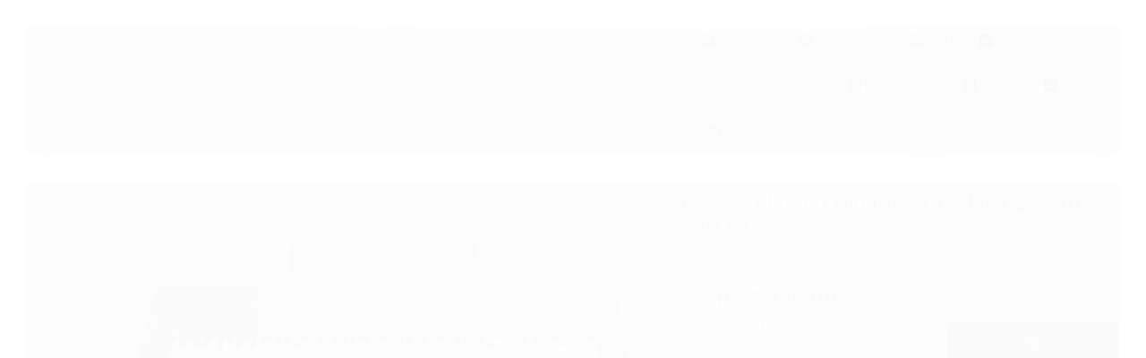

--- FILE ---
content_type: text/html; charset=utf-8
request_url: https://www.krunner.com.br/piano-celviano-digital-88-teclas-casio-ap-270-bk-7-8
body_size: 38133
content:

<!DOCTYPE html>
<html lang="pt-br">
  <head>
    <meta charset="utf-8">
    <meta content='width=device-width, initial-scale=1.0, maximum-scale=2.0' name='viewport' />
    <title>Piano Celviano Digital 88 Teclas Casio AP-270 BK 7/8 - Krunner - Loja de Instrumentos Musicais e Áudio</title>
    <meta http-equiv="X-UA-Compatible" content="IE=edge">
    <meta name="generator" content="Loja Integrada" />

    <link rel="dns-prefetch" href="https://cdn.awsli.com.br/">
    <link rel="preconnect" href="https://cdn.awsli.com.br/">
    <link rel="preconnect" href="https://fonts.googleapis.com">
    <link rel="preconnect" href="https://fonts.gstatic.com" crossorigin>

    
  
      <meta property="og:url" content="https://www.krunner.com.br/piano-celviano-digital-88-teclas-casio-ap-270-bk-7-8" />
      <meta property="og:type" content="website" />
      <meta property="og:site_name" content="Krunner Instrumentos Musicais e Áudio" />
      <meta property="og:locale" content="pt_BR" />
    
  <!-- Metadata para o facebook -->
  <meta property="og:type" content="website" />
  <meta property="og:title" content="Piano Celviano Digital 88 Teclas Casio AP-270 BK 7/8" />
  <meta property="og:image" content="https://cdn.awsli.com.br/800x800/554/554104/produto/226324188/8372-piano-celviano-digital-88-teclas-casio-ap-270-bk-4qpus68qum.jpg" />
  <meta name="twitter:card" content="product" />
  
    <meta name="twitter:site" content="@krunnercampinas" />
    <meta name="twitter:creator" content="@krunnercampinas" />
  
  <meta name="twitter:domain" content="www.krunner.com.br" />
  <meta name="twitter:url" content="https://www.krunner.com.br/piano-celviano-digital-88-teclas-casio-ap-270-bk-7-8?utm_source=twitter&utm_medium=twitter&utm_campaign=twitter" />
  <meta name="twitter:title" content="Piano Celviano Digital 88 Teclas Casio AP-270 BK 7/8" />
  <meta name="twitter:description" content="O Caminho para a Excelência Musical está na Krunner! Não espere mais para iniciar sua jornada musical com maestria, adquira aqui com envio rápido e seguro seu Piano Casio Celviano AP-270 BK e explore um novo mundo de possibilidades musicais." />
  <meta name="twitter:image" content="https://cdn.awsli.com.br/300x300/554/554104/produto/226324188/8372-piano-celviano-digital-88-teclas-casio-ap-270-bk-4qpus68qum.jpg" />
  <meta name="twitter:label1" content="Código" />
  <meta name="twitter:data1" content="008372" />
  <meta name="twitter:label2" content="Disponibilidade" />
  <meta name="twitter:data2" content="Disponível" />


    
  
    <script>
      setTimeout(function() {
        if (typeof removePageLoading === 'function') {
          removePageLoading();
        };
      }, 7000);
    </script>
  



    

  

    <link rel="canonical" href="https://www.krunner.com.br/piano-celviano-digital-88-teclas-casio-ap-270-bk-7-8" />
  



  <meta name="description" content="O Caminho para a Excelência Musical está na Krunner! Não espere mais para iniciar sua jornada musical com maestria, adquira aqui com envio rápido e seguro seu Piano Casio Celviano AP-270 BK e explore um novo mundo de possibilidades musicais." />
  <meta property="og:description" content="O Caminho para a Excelência Musical está na Krunner! Não espere mais para iniciar sua jornada musical com maestria, adquira aqui com envio rápido e seguro seu Piano Casio Celviano AP-270 BK e explore um novo mundo de possibilidades musicais." />







  <meta name="robots" content="index, follow" />



    
      
        <link rel="icon" type="image/x-icon" href="https://cdn.awsli.com.br/554/554104/favicon/krunner_favicon-ehwl6km0ky.ico" />
      
      <link rel="icon" href="https://cdn.awsli.com.br/554/554104/favicon/krunner_favicon-ehwl6km0ky.ico" sizes="192x192">
    
    
      <meta name="theme-color" content="#181818">
    

    
      <link rel="stylesheet" href="https://cdn.awsli.com.br/production/static/loja/estrutura/v1/css/all.min.css?v=eaac3f3" type="text/css">
    
    <!--[if lte IE 8]><link rel="stylesheet" href="https://cdn.awsli.com.br/production/static/loja/estrutura/v1/css/ie-fix.min.css" type="text/css"><![endif]-->
    <!--[if lte IE 9]><style type="text/css">.lateral-fulbanner { position: relative; }</style><![endif]-->

    
      <link rel="stylesheet" href="https://cdn.awsli.com.br/production/static/loja/estrutura/v1/css/tema-escuro.min.css?v=eaac3f3" type="text/css">
    

    
    
      <link href="https://fonts.googleapis.com/css2?family=Open%20Sans:wght@300;400;600;700&display=swap" rel="stylesheet">
    

    
      <link rel="stylesheet" href="https://cdn.awsli.com.br/production/static/loja/estrutura/v1/css/bootstrap-responsive.css?v=eaac3f3" type="text/css">
      <link rel="stylesheet" href="https://cdn.awsli.com.br/production/static/loja/estrutura/v1/css/style-responsive.css?v=eaac3f3">
    

    <link rel="stylesheet" href="/tema.css?v=20250911-134302">

    

    <script type="text/javascript">
      var LOJA_ID = 554104;
      var MEDIA_URL = "https://cdn.awsli.com.br/";
      var API_URL_PUBLIC = 'https://api.awsli.com.br/';
      
        var CARRINHO_PRODS = [];
      
      var ENVIO_ESCOLHIDO = 0;
      var ENVIO_ESCOLHIDO_CODE = 0;
      var CONTRATO_INTERNACIONAL = false;
      var CONTRATO_BRAZIL = !CONTRATO_INTERNACIONAL;
      var IS_STORE_ASYNC = true;
      var IS_CLIENTE_ANONIMO = false;
    </script>

    

    <!-- Editor Visual -->
    

    <script>
      

      const isPreview = JSON.parse(sessionStorage.getItem('preview', true));
      if (isPreview) {
        const url = location.href
        location.search === '' && url + (location.search = '?preview=None')
      }
    </script>

    
      <script src="https://cdn.awsli.com.br/production/static/loja/estrutura/v1/js/all.min.js?v=eaac3f3"></script>
    
    <!-- HTML5 shim and Respond.js IE8 support of HTML5 elements and media queries -->
    <!--[if lt IE 9]>
      <script src="https://oss.maxcdn.com/html5shiv/3.7.2/html5shiv.min.js"></script>
      <script src="https://oss.maxcdn.com/respond/1.4.2/respond.min.js"></script>
    <![endif]-->

    <link rel="stylesheet" href="https://cdn.awsli.com.br/production/static/loja/estrutura/v1/css/slick.min.css" type="text/css">
    <script src="https://cdn.awsli.com.br/production/static/loja/estrutura/v1/js/slick.min.js?v=eaac3f3"></script>
    <link rel="stylesheet" href="https://cdn.awsli.com.br/production/static/css/jquery.fancybox.min.css" type="text/css" />
    <script src="https://cdn.awsli.com.br/production/static/js/jquery/jquery.fancybox.pack.min.js"></script>

    
    

  
  <link rel="stylesheet" href="https://cdn.awsli.com.br/production/static/loja/estrutura/v1/css/imagezoom.min.css" type="text/css">
  <script src="https://cdn.awsli.com.br/production/static/loja/estrutura/v1/js/jquery.imagezoom.min.js"></script>

  <script type="text/javascript">
    var PRODUTO_ID = '226324188';
    var URL_PRODUTO_FRETE_CALCULAR = 'https://www.krunner.com.br/carrinho/frete';
    var variacoes = undefined;
    var grades = undefined;
    var imagem_grande = "https://cdn.awsli.com.br/2500x2500/554/554104/produto/226324188/8372-piano-celviano-digital-88-teclas-casio-ap-270-bk-4qpus68qum.jpg";
    var produto_grades_imagens = {};
    var produto_preco_sob_consulta = false;
    var produto_preco = 7795.00;
  </script>
  <script type="text/javascript" src="https://cdn.awsli.com.br/production/static/loja/estrutura/v1/js/produto.min.js?v=eaac3f3"></script>
  <script type="text/javascript" src="https://cdn.awsli.com.br/production/static/loja/estrutura/v1/js/eventos-pixel-produto.min.js?v=eaac3f3"></script>


    
      
        <!-- Global site tag (gtag.js) - Google Analytics -->
<script async src="https://www.googletagmanager.com/gtag/js?l=LIgtagDataLayer&id=G-479FRDBEZQ"></script>
<script>
  window.LIgtagDataLayer = window.LIgtagDataLayer || [];
  function LIgtag(){LIgtagDataLayer.push(arguments);}
  LIgtag('js', new Date());

  LIgtag('set', {
    'currency': 'BRL',
    'country': 'BR'
  });
  LIgtag('config', 'G-479FRDBEZQ');
  LIgtag('config', 'AW-11031162062');

  if(window.performance) {
    var timeSincePageLoad = Math.round(performance.now());
    LIgtag('event', 'timing_complete', {
      'name': 'load',
      'time': timeSincePageLoad
    });
  }

  $(document).on('li_view_home', function(_, eventID) {
    LIgtag('event', 'view_home');
  });

  $(document).on('li_select_product', function(_, eventID, data) {
    LIgtag('event', 'select_item', data);
  });

  $(document).on('li_start_contact', function(_, eventID, value) {
    LIgtag('event', 'start_contact', {
      value
    });
  });

  $(document).on('li_view_catalog', function(_, eventID) {
    LIgtag('event', 'view_catalog');
  });

  $(document).on('li_search', function(_, eventID, search_term) {
    LIgtag('event', 'search', {
      search_term
    });
  });

  $(document).on('li_filter_products', function(_, eventID, data) {
    LIgtag('event', 'filter_products', data);
  });

  $(document).on('li_sort_products', function(_, eventID, value) {
    LIgtag('event', 'sort_products', {
      value
    });
  });

  $(document).on('li_view_product', function(_, eventID, item) {
    LIgtag('event', 'view_item', {
      items: [item]
    });
  });

  $(document).on('li_select_variation', function(_, eventID, data) {
    LIgtag('event', 'select_variation', data);
  });

  $(document).on('li_calculate_shipping', function(_, eventID, data) {
    LIgtag('event', 'calculate_shipping', {
      zipcode: data.zipcode
    });
  });

  $(document).on('li_view_cart', function(_, eventID, data) {
    LIgtag('event', 'view_cart', data);
  });

  $(document).on('li_add_to_cart', function(_, eventID, data) {
    LIgtag('event', 'add_to_cart', {
      items: data.items
    });
  });

  $(document).on('li_apply_coupon', function(_, eventID, value) {
    LIgtag('event', 'apply_coupon', {
      value
    });
  });

  $(document).on('li_change_quantity', function(_, eventID, item) {
    LIgtag('event', 'change_quantity', {
      items: [item]
    });
  });

  $(document).on('li_remove_from_cart', function(_, eventID, item) {
    LIgtag('event', 'remove_from_cart', {
      items: [item]
    });
  });

  $(document).on('li_return_home', function(_, eventID) {
    LIgtag('event', 'return_home');
  });

  $(document).on('li_view_checkout', function(_, eventID, data) {
    LIgtag('event', 'begin_checkout', data);
  });

  $(document).on('li_login', function(_, eventID) {
    LIgtag('event', 'login');
  });

  $(document).on('li_change_address', function(_, eventID, value) {
    LIgtag('event', 'change_address', {
      value
    });
  });

  $(document).on('li_change_shipping', function(_, eventID, data) {
    LIgtag('event', 'add_shipping_info', data);
  });

  $(document).on('li_change_payment', function(_, eventID, data) {
    LIgtag('event', 'add_payment_info', data);
  });

  $(document).on('li_start_purchase', function(_, eventID) {
    LIgtag('event', 'start_purchase');
  });

  $(document).on('li_checkout_error', function(_, eventID, value) {
    LIgtag('event', 'checkout_error', {
      value
    });
  });

  $(document).on('li_purchase', function(_, eventID, data) {
    LIgtag('event', 'purchase', data);

    
      LIgtag('event', 'conversion', {
        send_to: 'AW-11031162062/wdQwCKzanIMYEM7ZiIwp',
        value: data.value,
        currency: data.currency,
        transaction_id: data.transaction_id
      });
    
  });
</script>
      
    

    
<script>
  var url = '/_events/api/setEvent';

  var sendMetrics = function(event, user = {}) {
    var unique_identifier = uuidv4();

    try {
      var data = {
        request: {
          id: unique_identifier,
          environment: 'production'
        },
        store: {
          id: 554104,
          name: 'Krunner Instrumentos Musicais e Áudio',
          test_account: false,
          has_meta_app: window.has_meta_app ?? false,
          li_search: true
        },
        device: {
          is_mobile: /Mobi/.test(window.navigator.userAgent),
          user_agent: window.navigator.userAgent,
          ip: '###device_ip###'
        },
        page: {
          host: window.location.hostname,
          path: window.location.pathname,
          search: window.location.search,
          type: 'product',
          title: document.title,
          referrer: document.referrer
        },
        timestamp: '###server_timestamp###',
        user_timestamp: new Date().toISOString(),
        event,
        origin: 'store'
      };

      if (window.performance) {
        var [timing] = window.performance.getEntriesByType('navigation');

        data['time'] = {
          server_response: Math.round(timing.responseStart - timing.requestStart)
        };
      }

      var _user = {},
          user_email_cookie = $.cookie('user_email'),
          user_data_cookie = $.cookie('LI-UserData');

      if (user_email_cookie) {
        var user_email = decodeURIComponent(user_email_cookie);

        _user['email'] = user_email;
      }

      if (user_data_cookie) {
        var user_data = JSON.parse(user_data_cookie);

        _user['logged'] = user_data.logged;
        _user['id'] = user_data.id ?? undefined;
      }

      $.each(user, function(key, value) {
        _user[key] = value;
      });

      if (!$.isEmptyObject(_user)) {
        data['user'] = _user;
      }

      try {
        var session_identifier = $.cookie('li_session_identifier');

        if (!session_identifier) {
          session_identifier = uuidv4();
        };

        var expiration_date = new Date();

        expiration_date.setTime(expiration_date.getTime() + (30 * 60 * 1000)); // 30 minutos

        $.cookie('li_session_identifier', session_identifier, {
          expires: expiration_date,
          path: '/'
        });

        data['session'] = {
          id: session_identifier
        };
      } catch (err) { }

      try {
        var user_session_identifier = $.cookie('li_user_session_identifier');

        if (!user_session_identifier) {
          user_session_identifier = uuidv4();

          $.cookie('li_user_session_identifier', user_session_identifier, {
            path: '/'
          });
        };

        data['user_session'] = {
          id: user_session_identifier
        };
      } catch (err) { }

      var _cookies = {},
          fbc = $.cookie('_fbc'),
          fbp = $.cookie('_fbp');

      if (fbc) {
        _cookies['fbc'] = fbc;
      }

      if (fbp) {
        _cookies['fbp'] = fbp;
      }

      if (!$.isEmptyObject(_cookies)) {
        data['session']['cookies'] = _cookies;
      }

      try {
        var ab_test_cookie = $.cookie('li_ab_test_running');

        if (ab_test_cookie) {
          var ab_test = JSON.parse(atob(ab_test_cookie));

          if (ab_test.length) {
            data['store']['ab_test'] = ab_test;
          }
        }
      } catch (err) { }

      var _utm = {};

      $.each(sessionStorage, function(key, value) {
        if (key.startsWith('utm_')) {
          var name = key.split('_')[1];

          _utm[name] = value;
        }
      });

      if (!$.isEmptyObject(_utm)) {
        data['session']['utm'] = _utm;
      }

      var controller = new AbortController();

      setTimeout(function() {
        controller.abort();
      }, 5000);

      fetch(url, {
        keepalive: true,
        method: 'POST',
        headers: {
          'Content-Type': 'application/json'
        },
        body: JSON.stringify({ data }),
        signal: controller.signal
      });
    } catch (err) { }

    return unique_identifier;
  }
</script>

    
<script>
  (function() {
    var initABTestHandler = function() {
      try {
        if ($.cookie('li_ab_test_running')) {
          return
        };
        var running_tests = [];

        
        
        
        

        var running_tests_to_cookie = JSON.stringify(running_tests);
        running_tests_to_cookie = btoa(running_tests_to_cookie);
        $.cookie('li_ab_test_running', running_tests_to_cookie, {
          path: '/'
        });

        
        if (running_tests.length > 0) {
          setTimeout(function() {
            $.ajax({
              url: "/conta/status"
            });
          }, 500);
        };

      } catch (err) { }
    }
    setTimeout(initABTestHandler, 500);
  }());
</script>

    
<script>
  $(function() {
    // Clicar em um produto
    $('.listagem-item').click(function() {
      var row, column;

      var $list = $(this).closest('[data-produtos-linha]'),
          index = $(this).closest('li').index();

      if($list.find('.listagem-linha').length === 1) {
        var productsPerRow = $list.data('produtos-linha');

        row = Math.floor(index / productsPerRow) + 1;
        column = (index % productsPerRow) + 1;
      } else {
        row = $(this).closest('.listagem-linha').index() + 1;
        column = index + 1;
      }

      var body = {
        item_id: $(this).attr('data-id'),
        item_sku: $(this).find('.produto-sku').text(),
        item_name: $(this).find('.nome-produto').text().trim(),
        item_row: row,
        item_column: column
      };

      var eventID = sendMetrics({
        type: 'event',
        name: 'select_product',
        data: body
      });

      $(document).trigger('li_select_product', [eventID, body]);
    });

    // Clicar no "Fale Conosco"
    $('#modalContato').on('show', function() {
      var value = 'Fale Conosco';

      var eventID = sendMetrics({
        type: 'event',
        name: 'start_contact',
        data: { text: value }
      });

      $(document).trigger('li_start_contact', [eventID, value]);
    });

    // Clicar no WhatsApp
    $('.li-whatsapp a').click(function() {
      var value = 'WhatsApp';

      var eventID = sendMetrics({
        type: 'event',
        name: 'start_contact',
        data: { text: value }
      });

      $(document).trigger('li_start_contact', [eventID, value]);
    });

    
      // Visualizar o produto
      var body = {
        item_id: '226324188',
        item_sku: '008372',
        item_name: 'Piano Celviano Digital 88 Teclas Casio AP-270 BK 7/8',
        item_category: 'Pianos Digitais',
        item_type: 'product',
        
          full_price: 7795.00,
          promotional_price: null,
          price: 7795.00,
        
        quantity: 1
      };

      var params = new URLSearchParams(window.location.search),
          recommendation_shelf = null,
          recommendation = {};

      if (
        params.has('recomendacao_id') &&
        params.has('email_ref') &&
        params.has('produtos_recomendados')
      ) {
        recommendation['email'] = {
          id: params.get('recomendacao_id'),
          email_id: params.get('email_ref'),
          products: $.map(params.get('produtos_recomendados').split(','), function(value) {
            return parseInt(value)
          })
        };
      }

      if (recommendation_shelf) {
        recommendation['shelf'] = recommendation_shelf;
      }

      if (!$.isEmptyObject(recommendation)) {
        body['recommendation'] = recommendation;
      }

      var eventID = sendMetrics({
        type: 'pageview',
        name: 'view_product',
        data: body
      });

      $(document).trigger('li_view_product', [eventID, body]);

      // Calcular frete
      $('#formCalcularCep').submit(function() {
        $(document).ajaxSuccess(function(event, xhr, settings) {
          try {
            var url = new URL(settings.url);

            if(url.pathname !== '/carrinho/frete') return;

            var data = xhr.responseJSON;

            if(data.error) return;

            var params = url.searchParams;

            var body = {
              zipcode: params.get('cep'),
              deliveries: $.map(data, function(delivery) {
                if(delivery.msgErro) return;

                return {
                  id: delivery.id,
                  name: delivery.name,
                  price: delivery.price,
                  delivery_time: delivery.deliveryTime
                };
              })
            };

            var eventID = sendMetrics({
              type: 'event',
              name: 'calculate_shipping',
              data: body
            });

            $(document).trigger('li_calculate_shipping', [eventID, body]);

            $(document).off('ajaxSuccess');
          } catch(error) {}
        });
      });

      // Visualizar compre junto
      $(document).on('buy_together_ready', function() {
        var $buyTogether = $('.compre-junto');

        var observer = new IntersectionObserver(function(entries) {
          entries.forEach(function(entry) {
            if(entry.isIntersecting) {
              var body = {
                title: $buyTogether.find('.compre-junto__titulo').text(),
                id: $buyTogether.data('id'),
                items: $buyTogether.find('.compre-junto__produto').map(function() {
                  var $product = $(this);

                  return {
                    item_id: $product.attr('data-id'),
                    item_sku: $product.attr('data-code'),
                    item_name: $product.find('.compre-junto__nome').text(),
                    full_price: $product.find('.compre-junto__preco--regular').data('price') || null,
                    promotional_price: $product.find('.compre-junto__preco--promocional').data('price') || null
                  };
                }).get()
              };

              var eventID = sendMetrics({
                type: 'event',
                name: 'view_buy_together',
                data: body
              });

              $(document).trigger('li_view_buy_together', [eventID, body]);

              observer.disconnect();
            }
          });
        }, { threshold: 1.0 });

        observer.observe($buyTogether.get(0));

        $('.compre-junto__atributo--grade').click(function(event) {
          if(!event.originalEvent) return;

          var body = {
            grid_name: $(this).closest('.compre-junto__atributos').data('grid'),
            variation_name: $(this).data('variation')
          };

          var eventID = sendMetrics({
            type: 'event',
            name: 'select_buy_together_variation',
            data: body
          });

          $(document).trigger('li_select_buy_together_variation', [eventID, body]);
        });

        $('.compre-junto__atributo--lista').change(function(event) {
          if(!event.originalEvent) return;

          var $selectedOption = $(this).find('option:selected');

          if(!$selectedOption.is('[value]')) return;

          var body = {
            grid_name: $(this).closest('.compre-junto__atributos').data('grid'),
            variation_name: $selectedOption.text()
          };

          var eventID = sendMetrics({
            type: 'event',
            name: 'select_buy_together_variation',
            data: body
          });

          $(document).trigger('li_select_buy_together_variation', [eventID, body]);
        });
      });

      // Selecionar uma variação
      $('.atributo-item').click(function(event) {
        if(!event.originalEvent) return;

        var body = {
          grid_name: $(this).data('grade-nome'),
          variation_name: $(this).data('variacao-nome')
        };

        var eventID = sendMetrics({
          type: 'event',
          name: 'select_variation',
          data: body
        });

        $(document).trigger('li_select_variation', [eventID, body]);
      });
    
  });
</script>


    
	<!-- lojaintegrada-google-shopping -->
  
      <meta name="google-site-verification" content="usn7ODy1qSzwM_Flqm4MlmkngxYG3M50QgpDxoFTMso" />
  


    
      
        <link href="//cdn.awsli.com.br/temasv2/4429/__theme_custom.css?v=1753453325" rel="stylesheet" type="text/css">
<script src="//cdn.awsli.com.br/temasv2/4429/__theme_custom.js?v=1753453325"></script>
      
    

    

    
      
        <script defer async src="https://analytics.tiktok.com/i18n/pixel/sdk.js?sdkid=CDLAELRC77U33GPNSB40"></script>
      

      
        <script type="text/javascript">
          !function (w, d, t) {
            w.TiktokAnalyticsObject=t;
            var ttq=w[t]=w[t]||[];
            ttq.methods=["page","track","identify","instances","debug","on","off","once","ready","alias","group","enableCookie","disableCookie"];
            ttq.setAndDefer=function(t,e){
              t[e]=function(){
                t.push([e].concat(Array.prototype.slice.call(arguments,0)))
              }
            }
            for(var i=0;i<ttq.methods.length;i++)
              ttq.setAndDefer(ttq,ttq.methods[i]);
          }(window, document, 'ttq');

          window.LI_TIKTOK_PIXEL_ENABLED = true;
        </script>
      

      
    

    
  <link rel="manifest" href="/manifest.json" />




  </head>
  <body class="pagina-produto produto-226324188 tema-transparente  ">
    <div id="fb-root"></div>
    
  
    <div id="full-page-loading">
      <div class="conteiner" style="height: 100%;">
        <div class="loading-placeholder-content">
          <div class="loading-placeholder-effect loading-placeholder-header"></div>
          <div class="loading-placeholder-effect loading-placeholder-body"></div>
        </div>
      </div>
      <script>
        var is_full_page_loading = true;
        function removePageLoading() {
          if (is_full_page_loading) {
            try {
              $('#full-page-loading').remove();
            } catch(e) {}
            try {
              var div_loading = document.getElementById('full-page-loading');
              if (div_loading) {
                div_loading.remove();
              };
            } catch(e) {}
            is_full_page_loading = false;
          };
        };
        $(function() {
          setTimeout(function() {
            removePageLoading();
          }, 1);
        });
      </script>
      <style>
        #full-page-loading { position: fixed; z-index: 9999999; margin: auto; top: 0; left: 0; bottom: 0; right: 0; }
        #full-page-loading:before { content: ''; display: block; position: fixed; top: 0; left: 0; width: 100%; height: 100%; background: rgba(255, 255, 255, .98); background: radial-gradient(rgba(255, 255, 255, .99), rgba(255, 255, 255, .98)); }
        .loading-placeholder-content { height: 100%; display: flex; flex-direction: column; position: relative; z-index: 1; }
        .loading-placeholder-effect { background-color: #F9F9F9; border-radius: 5px; width: 100%; animation: pulse-loading 1.5s cubic-bezier(0.4, 0, 0.6, 1) infinite; }
        .loading-placeholder-content .loading-placeholder-body { flex-grow: 1; margin-bottom: 30px; }
        .loading-placeholder-content .loading-placeholder-header { height: 20%; min-height: 100px; max-height: 200px; margin: 30px 0; }
        @keyframes pulse-loading{50%{opacity:.3}}
      </style>
    </div>
  



    
      
        


<div class="barra-inicial fundo-secundario">
  <div class="conteiner">
    <div class="row-fluid">
      <div class="lista-redes span3 hidden-phone">
        
          <ul>
            
              <li>
                <a href="https://facebook.com/krunnerinstrumentosmusicais" target="_blank" aria-label="Siga nos no Facebook"><i class="icon-facebook"></i></a>
              </li>
            
            
            
              <li>
                <a href="https://twitter.com/krunnercampinas" target="_blank" aria-label="Siga nos no Twitter"><i class="icon-twitter"></i></a>
              </li>
            
            
              <li>
                <a href="https://youtube.com.br/c/KrunnerInstrumentosMusicais" target="_blank" aria-label="Siga nos no Youtube"><i class="icon-youtube"></i></a>
              </li>
            
            
              <li>
                <a href="https://instagram.com/krunnerinstrumentosmusicais" target="_blank" aria-label="Siga nos no Instagram"><i class="icon-instagram"></i></a>
              </li>
            
            
              <li>
                <a href="https://pinterest.com/krunnerinstrumentosmusicais" target="_blank" aria-label="Siga nos no Pinterest"><i class="icon-pinterest"></i></a>
              </li>
            
            
              <li>
                <a href="https://krunner.home.blog/" target="_blank" rel="noopener" aria-label="Acesse nosso Blog"><i class="icon-bold"></i></a>
              </li>
            
          </ul>
        
      </div>
      <div class="canais-contato span9">
        <ul>
          <li class="hidden-phone">
            <a href="#modalContato" data-toggle="modal" data-target="#modalContato">
              <i class="icon-comment"></i>
              Fale Conosco
            </a>
          </li>
          
            <li>
              <span>
                <i class="icon-phone"></i>Telefone: (19) 3233-3455
              </span>
            </li>
          
          
          
        </ul>
      </div>
    </div>
  </div>
</div>

      
    

    <div class="conteiner-principal">
      
        
          
<div id="cabecalho">

  <div class="atalhos-mobile visible-phone fundo-secundario borda-principal">
    <ul>

      <li><a href="https://www.krunner.com.br/" class="icon-home"> </a></li>
      
      <li class="fundo-principal"><a href="https://www.krunner.com.br/carrinho/index" class="icon-shopping-cart"> </a></li>
      
      
        <li class="menu-user-logged" style="display: none;"><a href="https://www.krunner.com.br/conta/logout" class="icon-signout menu-user-logout"> </a></li>
      
      
      <li><a href="https://www.krunner.com.br/conta/index" class="icon-user"> </a></li>
      
      <li class="vazia"><span>&nbsp;</span></li>

    </ul>
  </div>

  <div class="conteiner">
    <div class="row-fluid">
      <div class="span3">
        <h2 class="logo cor-secundaria">
          <a href="https://www.krunner.com.br/" title="Krunner Instrumentos Musicais e Áudio">
            
            <img src="https://cdn.awsli.com.br/400x300/554/554104/logo/3d9a1b2bbc.png" alt="Krunner Instrumentos Musicais e Áudio" />
            
          </a>
        </h2>


      </div>

      <div class="conteudo-topo span9">
        <div class="superior row-fluid hidden-phone">
          <div class="span8">
            
              
                <div class="btn-group menu-user-logged" style="display: none;">
                  <a href="https://www.krunner.com.br/conta/index" class="botao secundario pequeno dropdown-toggle" data-toggle="dropdown">
                    Olá, <span class="menu-user-name"></span>
                    <span class="icon-chevron-down"></span>
                  </a>
                  <ul class="dropdown-menu">
                    <li>
                      <a href="https://www.krunner.com.br/conta/index" title="Minha conta">Minha conta</a>
                    </li>
                    
                      <li>
                        <a href="https://www.krunner.com.br/conta/pedido/listar" title="Minha conta">Meus pedidos</a>
                      </li>
                    
                    <li>
                      <a href="https://www.krunner.com.br/conta/favorito/listar" title="Meus favoritos">Meus favoritos</a>
                    </li>
                    <li>
                      <a href="https://www.krunner.com.br/conta/logout" title="Sair" class="menu-user-logout">Sair</a>
                    </li>
                  </ul>
                </div>
              
              
                <a href="https://www.krunner.com.br/conta/login" class="bem-vindo cor-secundaria menu-user-welcome">
                  Bem-vindo, <span class="cor-principal">identifique-se</span> para fazer pedidos
                </a>
              
            
          </div>
          <div class="span4">
            <ul class="acoes-conta borda-alpha">
              
                <li>
                  <i class="icon-list fundo-principal"></i>
                  <a href="https://www.krunner.com.br/conta/pedido/listar" class="cor-secundaria">Meus Pedidos</a>
                </li>
              
              
                <li>
                  <i class="icon-user fundo-principal"></i>
                  <a href="https://www.krunner.com.br/conta/index" class="cor-secundaria">Minha Conta</a>
                </li>
              
            </ul>
          </div>
        </div>

        <div class="inferior row-fluid ">
          <div class="span8 busca-mobile">
            <a href="javascript:;" class="atalho-menu visible-phone icon-th botao principal"> </a>

            <div class="busca borda-alpha">
              <form id="form-buscar" action="/buscar" method="get">
                <input id="auto-complete" type="text" name="q" placeholder="Digite o que você procura" value="" autocomplete="off" maxlength="255" />
                <button class="botao botao-busca icon-search fundo-secundario" aria-label="Buscar"></button>
              </form>
            </div>

          </div>

          
            <div class="span4 hidden-phone">
              

  <div class="carrinho vazio">
    
      <a href="https://www.krunner.com.br/carrinho/index">
        <i class="icon-shopping-cart fundo-principal"></i>
        <strong class="qtd-carrinho titulo cor-secundaria" style="display: none;">0</strong>
        <span style="display: none;">
          
            <b class="titulo cor-secundaria"><span>Meu Carrinho</span></b>
          
          <span class="cor-secundaria">Produtos adicionados</span>
        </span>
        
          <span class="titulo cor-secundaria vazio-text">Carrinho vazio</span>
        
      </a>
    
    <div class="carrinho-interno-ajax"></div>
  </div>
  
<div class="minicart-placeholder" style="display: none;">
  <div class="carrinho-interno borda-principal">
    <ul>
      <li class="minicart-item-modelo">
        
          <div class="preco-produto com-promocao destaque-parcela ">
            <div>
              <s class="preco-venda">
                R$ --PRODUTO_PRECO_DE--
              </s>
              <strong class="preco-promocional cor-principal">
                R$ --PRODUTO_PRECO_POR--
              </strong>
            </div>
          </div>
        
        <a data-href="--PRODUTO_URL--" class="imagem-produto">
          <img data-src="https://cdn.awsli.com.br/64x64/--PRODUTO_IMAGEM--" alt="--PRODUTO_NOME--" />
        </a>
        <a data-href="--PRODUTO_URL--" class="nome-produto cor-secundaria">
          --PRODUTO_NOME--
        </a>
        <div class="produto-sku hide">--PRODUTO_SKU--</div>
      </li>
    </ul>
    <div class="carrinho-rodape">
      <span class="carrinho-info">
        
          <i>--CARRINHO_QUANTIDADE-- produto no carrinho</i>
        
        
          
            <span class="carrino-total">
              Total: <strong class="titulo cor-principal">R$ --CARRINHO_TOTAL_ITENS--</strong>
            </span>
          
        
      </span>
      <a href="https://www.krunner.com.br/carrinho/index" class="botao principal">
        
          <i class="icon-shopping-cart"></i>Ir para o carrinho
        
      </a>
    </div>
  </div>
</div>



            </div>
          
        </div>

      </div>
    </div>
    


  
    
      
<div class="menu superior">
  <ul class="nivel-um">
    


    

  


    
      <li class="categoria-id-18810612 com-filho borda-principal">
        <a href="https://www.krunner.com.br/ocultar" title="Ocultar">
          <strong class="titulo cor-secundaria">Ocultar</strong>
          
            <i class="icon-chevron-down fundo-secundario"></i>
          
        </a>
        
          <ul class="nivel-dois borda-alpha">
            

  <li class="categoria-id-22682987 ">
    <a href="https://www.krunner.com.br/baixou" title="Baixou">
      
      Baixou
    </a>
    
  </li>

  <li class="categoria-id-22976281 ">
    <a href="https://www.krunner.com.br/desconto-progressivo" title="Desconto Progressivo">
      
      Desconto Progressivo
    </a>
    
  </li>

  <li class="categoria-id-18810655 ">
    <a href="https://www.krunner.com.br/full-banner" title="Full Banner">
      
      Full Banner
    </a>
    
  </li>

  <li class="categoria-id-18810662 ">
    <a href="https://www.krunner.com.br/ofertas" title="Ofertas">
      
      Ofertas
    </a>
    
  </li>

  <li class="categoria-id-18810670 ">
    <a href="https://www.krunner.com.br/video-produto" title="Video produto">
      
      Video produto
    </a>
    
  </li>


          </ul>
        
      </li>
    
      <li class="categoria-id-2991150 com-filho borda-principal">
        <a href="https://www.krunner.com.br/luthieria" title="LUTHIERIA">
          <strong class="titulo cor-secundaria">LUTHIERIA</strong>
          
            <i class="icon-chevron-down fundo-secundario"></i>
          
        </a>
        
          <ul class="nivel-dois borda-alpha">
            

  <li class="categoria-id-2991151 ">
    <a href="https://www.krunner.com.br/alavancas" title="Alavancas">
      
      Alavancas
    </a>
    
  </li>

  <li class="categoria-id-2991166 ">
    <a href="https://www.krunner.com.br/aruelas-molas-parafusos" title="Arruelas | Molas | Parafusos">
      
      Arruelas | Molas | Parafusos
    </a>
    
  </li>

  <li class="categoria-id-2991190 ">
    <a href="https://www.krunner.com.br/pilhas-e-baterias" title="Baterias | Pilhas">
      
      Baterias | Pilhas
    </a>
    
  </li>

  <li class="categoria-id-2991397 ">
    <a href="https://www.krunner.com.br/knobs" title="Botões | Knobs">
      
      Botões | Knobs
    </a>
    
  </li>

  <li class="categoria-id-2991235 ">
    <a href="https://www.krunner.com.br/canoas-para-baterias-e-percussoes" title="Canoas">
      
      Canoas
    </a>
    
  </li>

  <li class="categoria-id-2991260 com-filho">
    <a href="https://www.krunner.com.br/captadores-e-pre-amplificadores" title="Captadores e Pré-Amplificadores">
      
        <i class="icon-chevron-right fundo-secundario"></i>
      
      Captadores e Pré-Amplificadores
    </a>
    
      <ul class="nivel-tres">
        
          

  <li class="categoria-id-2991262 ">
    <a href="https://www.krunner.com.br/captadores-cavacos" title="Captadores Cavacos">
      
      Captadores Cavacos
    </a>
    
  </li>

  <li class="categoria-id-2991263 ">
    <a href="https://www.krunner.com.br/captadores-contato" title="Captadores Contato">
      
      Captadores Contato
    </a>
    
  </li>

  <li class="categoria-id-2991261 ">
    <a href="https://www.krunner.com.br/captadores-contrabaixos" title="Captadores Contrabaixos">
      
      Captadores Contrabaixos
    </a>
    
  </li>

  <li class="categoria-id-2991265 ">
    <a href="https://www.krunner.com.br/captadores-guitarras" title="Captadores Guitarras">
      
      Captadores Guitarras
    </a>
    
  </li>

  <li class="categoria-id-2991264 ">
    <a href="https://www.krunner.com.br/captadores-violoes-e-violas" title="Captadores Violões e Violas">
      
      Captadores Violões e Violas
    </a>
    
  </li>

  <li class="categoria-id-2991504 ">
    <a href="https://www.krunner.com.br/pre-amplificadores" title="Pré-Amplificadores">
      
      Pré-Amplificadores
    </a>
    
  </li>


        
      </ul>
    
  </li>

  <li class="categoria-id-2991277 ">
    <a href="https://www.krunner.com.br/cavaletes" title="Cavaletes">
      
      Cavaletes
    </a>
    
  </li>

  <li class="categoria-id-2991281 ">
    <a href="https://www.krunner.com.br/chaves-afinacao" title="Chaves Afinação">
      
      Chaves Afinação
    </a>
    
  </li>

  <li class="categoria-id-2991282 ">
    <a href="https://www.krunner.com.br/chaves-seletoras" title="Chaves Seletoras">
      
      Chaves Seletoras
    </a>
    
  </li>

  <li class="categoria-id-2991306 com-filho">
    <a href="https://www.krunner.com.br/encordoamentos" title="Encordoamentos">
      
        <i class="icon-chevron-right fundo-secundario"></i>
      
      Encordoamentos
    </a>
    
      <ul class="nivel-tres">
        
          

  <li class="categoria-id-2991316 ">
    <a href="https://www.krunner.com.br/cordas-bandolim" title="Cordas Bandolim">
      
      Cordas Bandolim
    </a>
    
  </li>

  <li class="categoria-id-2991317 ">
    <a href="https://www.krunner.com.br/Cordas-Banjo-Country" title="Cordas Banjo Country">
      
      Cordas Banjo Country
    </a>
    
  </li>

  <li class="categoria-id-2991307 ">
    <a href="https://www.krunner.com.br/cordas-cavaquinhos" title="Cordas Cavaquinhos">
      
      Cordas Cavaquinhos
    </a>
    
  </li>

  <li class="categoria-id-2991308 ">
    <a href="https://www.krunner.com.br/cordas-contrabaixos" title="Cordas Contrabaixos">
      
      Cordas Contrabaixos
    </a>
    
  </li>

  <li class="categoria-id-2991309 ">
    <a href="https://www.krunner.com.br/cordas-guitarras" title="Cordas Guitarras">
      
      Cordas Guitarras
    </a>
    
  </li>

  <li class="categoria-id-2991318 ">
    <a href="https://www.krunner.com.br/cordas-ukueleles" title="Cordas Ukulelês">
      
      Cordas Ukulelês
    </a>
    
  </li>

  <li class="categoria-id-2991310 ">
    <a href="https://www.krunner.com.br/cordas-violas-caipiras" title="Cordas Violas">
      
      Cordas Violas
    </a>
    
  </li>

  <li class="categoria-id-2991319 ">
    <a href="https://www.krunner.com.br/cordas-viola-de-arco" title="Cordas Violas de Arco">
      
      Cordas Violas de Arco
    </a>
    
  </li>

  <li class="categoria-id-2991313 ">
    <a href="https://www.krunner.com.br/Cordas-Violinos" title="Cordas Violinos">
      
      Cordas Violinos
    </a>
    
  </li>

  <li class="categoria-id-2991311 ">
    <a href="https://www.krunner.com.br/cordas-violoes-aco" title="Cordas Violões Aço">
      
      Cordas Violões Aço
    </a>
    
  </li>

  <li class="categoria-id-2991312 ">
    <a href="https://www.krunner.com.br/cordas-violoes-nylon" title="Cordas Violões Nylon">
      
      Cordas Violões Nylon
    </a>
    
  </li>

  <li class="categoria-id-2991314 ">
    <a href="https://www.krunner.com.br/cordas-violoncelo" title="Cordas Violoncelo">
      
      Cordas Violoncelo
    </a>
    
  </li>


        
      </ul>
    
  </li>

  <li class="categoria-id-2991336 com-filho">
    <a href="https://www.krunner.com.br/escudos" title="Escudos | Molduras">
      
        <i class="icon-chevron-right fundo-secundario"></i>
      
      Escudos | Molduras
    </a>
    
      <ul class="nivel-tres">
        
          

  <li class="categoria-id-2991338 ">
    <a href="https://www.krunner.com.br/escudos-de-guitarras" title="Escudos de Guitarras">
      
      Escudos de Guitarras
    </a>
    
  </li>

  <li class="categoria-id-2991339 ">
    <a href="https://www.krunner.com.br/escudos-de-violoes" title="Escudos de Violões">
      
      Escudos de Violões
    </a>
    
  </li>

  <li class="categoria-id-2991445 ">
    <a href="https://www.krunner.com.br/moldura-de-captador-de-guitarra" title="Molduras">
      
      Molduras
    </a>
    
  </li>


        
      </ul>
    
  </li>

  <li class="categoria-id-2991385 ">
    <a href="https://www.krunner.com.br/jacks" title="Jacks">
      
      Jacks
    </a>
    
  </li>

  <li class="categoria-id-2991280 ">
    <a href="https://www.krunner.com.br/limpeza-e-manutencao" title="Limpeza e Manutenção">
      
      Limpeza e Manutenção
    </a>
    
  </li>

  <li class="categoria-id-3781875 ">
    <a href="https://www.krunner.com.br/marcacao-de-escalas" title="Marcação de Escalas">
      
      Marcação de Escalas
    </a>
    
  </li>

  <li class="categoria-id-2991486 ">
    <a href="https://www.krunner.com.br/pestana-nut" title="Pestanas | Nut">
      
      Pestanas | Nut
    </a>
    
  </li>

  <li class="categoria-id-2991489 ">
    <a href="https://www.krunner.com.br/pinos" title="Pinos">
      
      Pinos
    </a>
    
  </li>

  <li class="categoria-id-2991491 ">
    <a href="https://www.krunner.com.br/pontes" title="Pontes">
      
      Pontes
    </a>
    
  </li>

  <li class="categoria-id-2991496 ">
    <a href="https://www.krunner.com.br/potenciometros" title="Potenciômetros">
      
      Potenciômetros
    </a>
    
  </li>

  <li class="categoria-id-2991507 ">
    <a href="https://www.krunner.com.br/rabichos-cordais" title="Rabichos | Cordais">
      
      Rabichos | Cordais
    </a>
    
  </li>

  <li class="categoria-id-2991269 ">
    <a href="https://www.krunner.com.br/rastilhos" title="Rastilhos | Carrinhos">
      
      Rastilhos | Carrinhos
    </a>
    
  </li>

  <li class="categoria-id-2991510 ">
    <a href="https://www.krunner.com.br/roldanas" title="Roldanas">
      
      Roldanas
    </a>
    
  </li>

  <li class="categoria-id-2991490 ">
    <a href="https://www.krunner.com.br/tampas-compartimentos" title="Tampas | Compartimentos">
      
      Tampas | Compartimentos
    </a>
    
  </li>

  <li class="categoria-id-2991527 com-filho">
    <a href="https://www.krunner.com.br/tarraxas" title="Tarraxas">
      
        <i class="icon-chevron-right fundo-secundario"></i>
      
      Tarraxas
    </a>
    
      <ul class="nivel-tres">
        
          

  <li class="categoria-id-2991529 ">
    <a href="https://www.krunner.com.br/tarraxas-de-baixos" title="Tarraxas de Baixos">
      
      Tarraxas de Baixos
    </a>
    
  </li>

  <li class="categoria-id-2991528 ">
    <a href="https://www.krunner.com.br/tarraxas-de-cavacos-banjos-e-bandolins" title="Tarraxas de Cavacos, Banjos e Bandolins">
      
      Tarraxas de Cavacos, Banjos e Bandolins
    </a>
    
  </li>

  <li class="categoria-id-2991530 ">
    <a href="https://www.krunner.com.br/tarraxas-de-guitarras" title="Tarraxas de Guitarras">
      
      Tarraxas de Guitarras
    </a>
    
  </li>

  <li class="categoria-id-2991531 ">
    <a href="https://www.krunner.com.br/tarraxas-de-violas" title="Tarraxas de Violas">
      
      Tarraxas de Violas
    </a>
    
  </li>

  <li class="categoria-id-2991532 ">
    <a href="https://www.krunner.com.br/tarraxas-de-violoes" title="Tarraxas de Violões">
      
      Tarraxas de Violões
    </a>
    
  </li>


        
      </ul>
    
  </li>

  <li class="categoria-id-2991541 ">
    <a href="https://www.krunner.com.br/trastes" title="Trastes">
      
      Trastes
    </a>
    
  </li>


          </ul>
        
      </li>
    
      <li class="categoria-id-2991143 com-filho borda-principal">
        <a href="https://www.krunner.com.br/acessorios-para-instrumentos-musicais" title="ACESSÓRIOS">
          <strong class="titulo cor-secundaria">ACESSÓRIOS</strong>
          
            <i class="icon-chevron-down fundo-secundario"></i>
          
        </a>
        
          <ul class="nivel-dois borda-alpha">
            

  <li class="categoria-id-2991165 ">
    <a href="https://www.krunner.com.br/acessorios-de-violinos" title="Acessórios para Instrumentos de Arco">
      
      Acessórios para Instrumentos de Arco
    </a>
    
  </li>

  <li class="categoria-id-2991145 ">
    <a href="https://www.krunner.com.br/afinadores-e-metronomos" title="Afinadores e Metrônomos">
      
      Afinadores e Metrônomos
    </a>
    
  </li>

  <li class="categoria-id-2991167 com-filho">
    <a href="https://www.krunner.com.br/bancos-e-banquetas" title="Bancos e Banquetas">
      
        <i class="icon-chevron-right fundo-secundario"></i>
      
      Bancos e Banquetas
    </a>
    
      <ul class="nivel-tres">
        
          

  <li class="categoria-id-2991168 ">
    <a href="https://www.krunner.com.br/bancos-para-baterias" title="Bancos para Baterias">
      
      Bancos para Baterias
    </a>
    
  </li>

  <li class="categoria-id-2991169 ">
    <a href="https://www.krunner.com.br/bancos-para-pianos" title="Bancos para Pianos">
      
      Bancos para Pianos
    </a>
    
  </li>

  <li class="categoria-id-2991170 ">
    <a href="https://www.krunner.com.br/bancos-para-teclados" title="Bancos para Teclados">
      
      Bancos para Teclados
    </a>
    
  </li>


        
      </ul>
    
  </li>

  <li class="categoria-id-2991175 com-filho">
    <a href="https://www.krunner.com.br/baquetas-e-batutas" title="Baquetas">
      
        <i class="icon-chevron-right fundo-secundario"></i>
      
      Baquetas
    </a>
    
      <ul class="nivel-tres">
        
          

  <li class="categoria-id-2991177 ">
    <a href="https://www.krunner.com.br/baquetas-de-bumbos-e-surdos" title="Baquetas de Bumbos e Surdos">
      
      Baquetas de Bumbos e Surdos
    </a>
    
  </li>

  <li class="categoria-id-2991553 ">
    <a href="https://www.krunner.com.br/baquetas-de-cajons" title="Baquetas de Cajóns">
      
      Baquetas de Cajóns
    </a>
    
  </li>

  <li class="categoria-id-2991176 ">
    <a href="https://www.krunner.com.br/baquetas-de-pratos" title="Baquetas de Pratos">
      
      Baquetas de Pratos
    </a>
    
  </li>

  <li class="categoria-id-2991178 ">
    <a href="https://www.krunner.com.br/baquetas-de-tamborins" title="Baquetas de Tamborins">
      
      Baquetas de Tamborins
    </a>
    
  </li>


        
      </ul>
    
  </li>

  <li class="categoria-id-2991200 com-filho">
    <a href="https://www.krunner.com.br/cabos-e-conectores" title="Cabos">
      
        <i class="icon-chevron-right fundo-secundario"></i>
      
      Cabos
    </a>
    
      <ul class="nivel-tres">
        
          

  <li class="categoria-id-2991203 ">
    <a href="https://www.krunner.com.br/cabos-canon-canon" title="Cabos Canon / Canon">
      
      Cabos Canon / Canon
    </a>
    
  </li>

  <li class="categoria-id-2991202 ">
    <a href="https://www.krunner.com.br/cabos-canon-p10" title="Cabos Canon / P10">
      
      Cabos Canon / P10
    </a>
    
  </li>

  <li class="categoria-id-2991204 ">
    <a href="https://www.krunner.com.br/cabos-conversores" title="Cabos Conversores">
      
      Cabos Conversores
    </a>
    
  </li>

  <li class="categoria-id-2991212 ">
    <a href="https://www.krunner.com.br/cabos-para-pedais" title="Cabos de Pedais">
      
      Cabos de Pedais
    </a>
    
  </li>

  <li class="categoria-id-2991206 ">
    <a href="https://www.krunner.com.br/cabos-midi-midi" title="Cabos Midi / Midi">
      
      Cabos Midi / Midi
    </a>
    
  </li>

  <li class="categoria-id-2991207 ">
    <a href="https://www.krunner.com.br/cabos-p10-p10" title="Cabos P10 / P10">
      
      Cabos P10 / P10
    </a>
    
  </li>

  <li class="categoria-id-2991209 ">
    <a href="https://www.krunner.com.br/cabos-p2-jack" title="Cabos P2 / Jack">
      
      Cabos P2 / Jack
    </a>
    
  </li>

  <li class="categoria-id-2991210 ">
    <a href="https://www.krunner.com.br/cabos-p2-p10" title="Cabos P2 / P10">
      
      Cabos P2 / P10
    </a>
    
  </li>

  <li class="categoria-id-2991211 ">
    <a href="https://www.krunner.com.br/cabos-p2-p2" title="Cabos P2 / P2">
      
      Cabos P2 / P2
    </a>
    
  </li>

  <li class="categoria-id-20013326 ">
    <a href="https://www.krunner.com.br/cabos-rca-p10" title="Cabos RCA / P10">
      
      Cabos RCA / P10
    </a>
    
  </li>

  <li class="categoria-id-2991201 ">
    <a href="https://www.krunner.com.br/cabos-rca-p2" title="Cabos RCA / P2">
      
      Cabos RCA / P2
    </a>
    
  </li>

  <li class="categoria-id-2991213 ">
    <a href="https://www.krunner.com.br/cabos-rca-rca" title="Cabos RCA / RCA">
      
      Cabos RCA / RCA
    </a>
    
  </li>

  <li class="categoria-id-3057469 ">
    <a href="https://www.krunner.com.br/cabos-speakon-p10" title="Cabos Speakon / P10">
      
      Cabos Speakon / P10
    </a>
    
  </li>

  <li class="categoria-id-2991214 ">
    <a href="https://www.krunner.com.br/cabos-speakon-speakon" title="Cabos Speakon / Speakon">
      
      Cabos Speakon / Speakon
    </a>
    
  </li>


        
      </ul>
    
  </li>

  <li class="categoria-id-2991236 com-filho">
    <a href="https://www.krunner.com.br/capas-e-estojos" title="Capas e Estojos">
      
        <i class="icon-chevron-right fundo-secundario"></i>
      
      Capas e Estojos
    </a>
    
      <ul class="nivel-tres">
        
          

  <li class="categoria-id-2991237 ">
    <a href="https://www.krunner.com.br/capas-acordeons" title="Capas Acordeons">
      
      Capas Acordeons
    </a>
    
  </li>

  <li class="categoria-id-18301522 ">
    <a href="https://www.krunner.com.br/capas-caixas-de-som" title="Capas Caixas de Som">
      
      Capas Caixas de Som
    </a>
    
  </li>

  <li class="categoria-id-2991244 ">
    <a href="https://www.krunner.com.br/capas-cavacos" title="Capas Cavacos">
      
      Capas Cavacos
    </a>
    
  </li>

  <li class="categoria-id-2991346 ">
    <a href="https://www.krunner.com.br/capas-contrabaixos" title="Capas Contrabaixos">
      
      Capas Contrabaixos
    </a>
    
  </li>

  <li class="categoria-id-2991246 ">
    <a href="https://www.krunner.com.br/capas-guitarras" title="Capas Guitarras">
      
      Capas Guitarras
    </a>
    
  </li>

  <li class="categoria-id-20359631 ">
    <a href="https://www.krunner.com.br/capas-percussoes" title="Capas Percussões">
      
      Capas Percussões
    </a>
    
  </li>

  <li class="categoria-id-23951538 ">
    <a href="https://www.krunner.com.br/capas-sopros" title="Capas Sopros">
      
      Capas Sopros
    </a>
    
  </li>

  <li class="categoria-id-2991245 ">
    <a href="https://www.krunner.com.br/capas-teclados" title="Capas Teclados">
      
      Capas Teclados
    </a>
    
  </li>

  <li class="categoria-id-2991254 ">
    <a href="https://www.krunner.com.br/capas-ukuleles" title="Capas Ukulelês">
      
      Capas Ukulelês
    </a>
    
  </li>

  <li class="categoria-id-2991255 ">
    <a href="https://www.krunner.com.br/capas-violas-caipiras" title="Capas Violas Caipiras">
      
      Capas Violas Caipiras
    </a>
    
  </li>

  <li class="categoria-id-2991256 ">
    <a href="https://www.krunner.com.br/capas-violoes" title="Capas Violões">
      
      Capas Violões
    </a>
    
  </li>

  <li class="categoria-id-2991347 ">
    <a href="https://www.krunner.com.br/estojos-mesa-de-som" title="Estojos Mesa de Som">
      
      Estojos Mesa de Som
    </a>
    
  </li>

  <li class="categoria-id-2991350 ">
    <a href="https://www.krunner.com.br/estojos-pedaleiras" title="Estojos Pedaleiras">
      
      Estojos Pedaleiras
    </a>
    
  </li>

  <li class="categoria-id-2991358 ">
    <a href="https://www.krunner.com.br/estojos-violinos" title="Estojos Violinos">
      
      Estojos Violinos
    </a>
    
  </li>

  <li class="categoria-id-2991494 ">
    <a href="https://www.krunner.com.br/porta-palhetas" title="Porta Palhetas">
      
      Porta Palhetas
    </a>
    
  </li>


        
      </ul>
    
  </li>

  <li class="categoria-id-2991259 ">
    <a href="https://www.krunner.com.br/capotrastes-e-bracadeiras" title="Capotrastes e Abraçadeiras">
      
      Capotrastes e Abraçadeiras
    </a>
    
  </li>

  <li class="categoria-id-2991283 com-filho">
    <a href="https://www.krunner.com.br/correias-e-talabartes" title="Correias e Talabartes">
      
        <i class="icon-chevron-right fundo-secundario"></i>
      
      Correias e Talabartes
    </a>
    
      <ul class="nivel-tres">
        
          

  <li class="categoria-id-2991297 ">
    <a href="https://www.krunner.com.br/correias-instrumentos-de-cordas" title="Correias Instrumentos de Cordas">
      
      Correias Instrumentos de Cordas
    </a>
    
  </li>

  <li class="categoria-id-2991284 ">
    <a href="https://www.krunner.com.br/correias-instrumentos-de-sopro" title="Correias Instrumentos de Sopro">
      
      Correias Instrumentos de Sopro
    </a>
    
  </li>

  <li class="categoria-id-2991299 ">
    <a href="https://www.krunner.com.br/correias-para-acordeons" title="Correias para Acordeons">
      
      Correias para Acordeons
    </a>
    
  </li>

  <li class="categoria-id-2991296 ">
    <a href="https://www.krunner.com.br/correias-para-percussoes" title="Correias para Percussões">
      
      Correias para Percussões
    </a>
    
  </li>


        
      </ul>
    
  </li>

  <li class="categoria-id-2991341 ">
    <a href="https://www.krunner.com.br/espumas-e-feltros" title="Espumas e Feltros">
      
      Espumas e Feltros
    </a>
    
  </li>

  <li class="categoria-id-2991344 ">
    <a href="https://www.krunner.com.br/esteiras" title="Esteiras | Bordões">
      
      Esteiras | Bordões
    </a>
    
  </li>

  <li class="categoria-id-2991365 ">
    <a href="https://www.krunner.com.br/fontes" title="Fontes">
      
      Fontes
    </a>
    
  </li>

  <li class="categoria-id-2991216 com-filho">
    <a href="https://www.krunner.com.br/metodos-musicais" title="Métodos Musicais">
      
        <i class="icon-chevron-right fundo-secundario"></i>
      
      Métodos Musicais
    </a>
    
      <ul class="nivel-tres">
        
          

  <li class="categoria-id-2991217 ">
    <a href="https://www.krunner.com.br/cadernos-de-musicas" title="Cadernos de Músicas">
      
      Cadernos de Músicas
    </a>
    
  </li>

  <li class="categoria-id-2991422 ">
    <a href="https://www.krunner.com.br/cantos-e-solfejos" title="Cantos e Solfejos">
      
      Cantos e Solfejos
    </a>
    
  </li>

  <li class="categoria-id-2991305 ">
    <a href="https://www.krunner.com.br/dvds" title="DVD&#39;s">
      
      DVD&#39;s
    </a>
    
  </li>

  <li class="categoria-id-2991426 ">
    <a href="https://www.krunner.com.br/metodos-acordeon" title="Métodos Acordeon">
      
      Métodos Acordeon
    </a>
    
  </li>

  <li class="categoria-id-2991436 ">
    <a href="https://www.krunner.com.br/metodos-contrabaixo" title="Métodos Contrabaixo">
      
      Métodos Contrabaixo
    </a>
    
  </li>

  <li class="categoria-id-2991430 ">
    <a href="https://www.krunner.com.br/metodos-flautas" title="Métodos Flautas">
      
      Métodos Flautas
    </a>
    
  </li>

  <li class="categoria-id-2991435 ">
    <a href="https://www.krunner.com.br/metodos-guitarra" title="Métodos Guitarra">
      
      Métodos Guitarra
    </a>
    
  </li>

  <li class="categoria-id-2991423 ">
    <a href="https://www.krunner.com.br/metodos-teclados" title="Métodos Teclados">
      
      Métodos Teclados
    </a>
    
  </li>

  <li class="categoria-id-2991425 ">
    <a href="https://www.krunner.com.br/metodos-viola-caipira" title="Métodos Viola Caipira">
      
      Métodos Viola Caipira
    </a>
    
  </li>

  <li class="categoria-id-2991432 ">
    <a href="https://www.krunner.com.br/metodos-violinos" title="Métodos Violinos">
      
      Métodos Violinos
    </a>
    
  </li>


        
      </ul>
    
  </li>

  <li class="categoria-id-2991453 ">
    <a href="https://www.krunner.com.br/pads-e-abafadores" title="Pads e Abafadores">
      
      Pads e Abafadores
    </a>
    
  </li>

  <li class="categoria-id-2991194 com-filho">
    <a href="https://www.krunner.com.br/palhetas-e-boquilhas" title="Palhetas e Boquilhas">
      
        <i class="icon-chevron-right fundo-secundario"></i>
      
      Palhetas e Boquilhas
    </a>
    
      <ul class="nivel-tres">
        
          

  <li class="categoria-id-2991195 ">
    <a href="https://www.krunner.com.br/boquilhas-clarinete" title="Boquilhas Clarinete">
      
      Boquilhas Clarinete
    </a>
    
  </li>

  <li class="categoria-id-2991196 ">
    <a href="https://www.krunner.com.br/boquilhas-sax-alto" title="Boquilhas Sax Alto">
      
      Boquilhas Sax Alto
    </a>
    
  </li>

  <li class="categoria-id-2991198 ">
    <a href="https://www.krunner.com.br/boquilhas-sax-tenor" title="Boquilhas Sax Tenor">
      
      Boquilhas Sax Tenor
    </a>
    
  </li>

  <li class="categoria-id-2991302 ">
    <a href="https://www.krunner.com.br/dedeiras" title="Dedeiras">
      
      Dedeiras
    </a>
    
  </li>

  <li class="categoria-id-2991455 ">
    <a href="https://www.krunner.com.br/palhetas-de-clarinetes" title="Palhetas de Clarinetes">
      
      Palhetas de Clarinetes
    </a>
    
  </li>

  <li class="categoria-id-2991456 ">
    <a href="https://www.krunner.com.br/palhetas-para-cordas" title="Palhetas para Cordas">
      
      Palhetas para Cordas
    </a>
    
  </li>

  <li class="categoria-id-2991457 ">
    <a href="https://www.krunner.com.br/palhetas-sax-alto" title="Palhetas Sax Alto">
      
      Palhetas Sax Alto
    </a>
    
  </li>

  <li class="categoria-id-2991458 ">
    <a href="https://www.krunner.com.br/palhetas-sax-soprano" title="Palhetas Sax Soprano">
      
      Palhetas Sax Soprano
    </a>
    
  </li>

  <li class="categoria-id-2991459 ">
    <a href="https://www.krunner.com.br/palhetas-sax-tenor" title="Palhetas Sax Tenor">
      
      Palhetas Sax Tenor
    </a>
    
  </li>

  <li class="categoria-id-2991516 ">
    <a href="https://www.krunner.com.br/slides" title="Slides">
      
      Slides
    </a>
    
  </li>


        
      </ul>
    
  </li>

  <li class="categoria-id-2991467 com-filho">
    <a href="https://www.krunner.com.br/pedais-e-pedaleiras" title="Pedais e Pedaleiras">
      
        <i class="icon-chevron-right fundo-secundario"></i>
      
      Pedais e Pedaleiras
    </a>
    
      <ul class="nivel-tres">
        
          

  <li class="categoria-id-2991400 ">
    <a href="https://www.krunner.com.br/macanetas-de-pedais" title="Maçanetas de Pedais">
      
      Maçanetas de Pedais
    </a>
    
  </li>

  <li class="categoria-id-2991468 ">
    <a href="https://www.krunner.com.br/pedais-de-baterias" title="Pedais de Baterias">
      
      Pedais de Baterias
    </a>
    
  </li>

  <li class="categoria-id-2991469 ">
    <a href="https://www.krunner.com.br/pedais-instrumentos-cordas" title="Pedais Instrumentos Cordas">
      
      Pedais Instrumentos Cordas
    </a>
    
  </li>

  <li class="categoria-id-3025567 ">
    <a href="https://www.krunner.com.br/pedais-sustain" title="Pedais Sustain">
      
      Pedais Sustain
    </a>
    
  </li>


        
      </ul>
    
  </li>

  <li class="categoria-id-2991162 com-filho">
    <a href="https://www.krunner.com.br/pedestais-e-suportes" title="Pedestais e Suportes">
      
        <i class="icon-chevron-right fundo-secundario"></i>
      
      Pedestais e Suportes
    </a>
    
      <ul class="nivel-tres">
        
          

  <li class="categoria-id-2991163 ">
    <a href="https://www.krunner.com.br/apoios-para-pes-e-pernas" title="Apoios para Pés e Pernas">
      
      Apoios para Pés e Pernas
    </a>
    
  </li>

  <li class="categoria-id-2991342 ">
    <a href="https://www.krunner.com.br/estantes-de-partituras" title="Estantes de Partituras">
      
      Estantes de Partituras
    </a>
    
  </li>

  <li class="categoria-id-2991215 ">
    <a href="https://www.krunner.com.br/pedestais-de-microfones" title="Pedestais de Microfones">
      
      Pedestais de Microfones
    </a>
    
  </li>

  <li class="categoria-id-2991403 ">
    <a href="https://www.krunner.com.br/pedestais-de-pratos" title="Pedestais de Pratos">
      
      Pedestais de Pratos
    </a>
    
  </li>

  <li class="categoria-id-2991443 ">
    <a href="https://www.krunner.com.br/racks-e-bandejas" title="Racks e Bandejas">
      
      Racks e Bandejas
    </a>
    
  </li>

  <li class="categoria-id-2991517 ">
    <a href="https://www.krunner.com.br/suportes-de-caixas-de-som" title="Suportes de Caixas de Som">
      
      Suportes de Caixas de Som
    </a>
    
  </li>

  <li class="categoria-id-2991520 ">
    <a href="https://www.krunner.com.br/suportes-de-instrumentos-de-sopro" title="Suportes de Instrumentos de Sopro">
      
      Suportes de Instrumentos de Sopro
    </a>
    
  </li>

  <li class="categoria-id-2991180 ">
    <a href="https://www.krunner.com.br/suportes-de-percussoes" title="Suportes de Percussões">
      
      Suportes de Percussões
    </a>
    
  </li>

  <li class="categoria-id-2991521 ">
    <a href="https://www.krunner.com.br/suportes-de-teclados-e-pianos" title="Suportes de Teclados e Pianos">
      
      Suportes de Teclados e Pianos
    </a>
    
  </li>

  <li class="categoria-id-2991518 ">
    <a href="https://www.krunner.com.br/suportes-instrumentos-de-cordas" title="Suportes Instrumentos de Cordas">
      
      Suportes Instrumentos de Cordas
    </a>
    
  </li>


        
      </ul>
    
  </li>

  <li class="categoria-id-2991472 com-filho">
    <a href="https://www.krunner.com.br/peles" title="Peles">
      
        <i class="icon-chevron-right fundo-secundario"></i>
      
      Peles
    </a>
    
      <ul class="nivel-tres">
        
          

  <li class="categoria-id-2991391 ">
    <a href="https://www.krunner.com.br/kits-de-peles" title="Kits de Peles">
      
      Kits de Peles
    </a>
    
  </li>

  <li class="categoria-id-2991473 ">
    <a href="https://www.krunner.com.br/peles-06" title="Peles 06&quot;">
      
      Peles 06&quot;
    </a>
    
  </li>

  <li class="categoria-id-2991474 ">
    <a href="https://www.krunner.com.br/peles-08" title="Peles 08&quot;">
      
      Peles 08&quot;
    </a>
    
  </li>

  <li class="categoria-id-2991475 ">
    <a href="https://www.krunner.com.br/peles-10" title="Peles 10&quot;">
      
      Peles 10&quot;
    </a>
    
  </li>

  <li class="categoria-id-2991476 ">
    <a href="https://www.krunner.com.br/peles-11" title="Peles 11&quot;">
      
      Peles 11&quot;
    </a>
    
  </li>

  <li class="categoria-id-2991477 ">
    <a href="https://www.krunner.com.br/peles-12" title="Peles 12&quot;">
      
      Peles 12&quot;
    </a>
    
  </li>

  <li class="categoria-id-2991478 ">
    <a href="https://www.krunner.com.br/peles-13" title="Peles 13&quot;">
      
      Peles 13&quot;
    </a>
    
  </li>

  <li class="categoria-id-2991479 ">
    <a href="https://www.krunner.com.br/peles-14" title="Peles 14&quot;">
      
      Peles 14&quot;
    </a>
    
  </li>

  <li class="categoria-id-2991480 ">
    <a href="https://www.krunner.com.br/peles-16" title="Peles 16&quot;">
      
      Peles 16&quot;
    </a>
    
  </li>

  <li class="categoria-id-2991481 ">
    <a href="https://www.krunner.com.br/peles-18" title="Peles 18&quot;">
      
      Peles 18&quot;
    </a>
    
  </li>

  <li class="categoria-id-2991482 ">
    <a href="https://www.krunner.com.br/peles-20" title="Peles 20&quot;">
      
      Peles 20&quot;
    </a>
    
  </li>

  <li class="categoria-id-2991483 ">
    <a href="https://www.krunner.com.br/peles-22" title="Peles 22&quot;">
      
      Peles 22&quot;
    </a>
    
  </li>

  <li class="categoria-id-2991484 ">
    <a href="https://www.krunner.com.br/peles-24" title="Peles 24&quot;">
      
      Peles 24&quot;
    </a>
    
  </li>

  <li class="categoria-id-2991485 ">
    <a href="https://www.krunner.com.br/peles-26" title="Peles 26&quot;">
      
      Peles 26&quot;
    </a>
    
  </li>


        
      </ul>
    
  </li>

  <li class="categoria-id-2991289 ">
    <a href="https://www.krunner.com.br/plugs-e-conectores" title="Plugs e Conectores">
      
      Plugs e Conectores
    </a>
    
  </li>

  <li class="categoria-id-2991392 com-filho">
    <a href="https://www.krunner.com.br/pratos" title="Pratos">
      
        <i class="icon-chevron-right fundo-secundario"></i>
      
      Pratos
    </a>
    
      <ul class="nivel-tres">
        
          

  <li class="categoria-id-2991497 ">
    <a href="https://www.krunner.com.br/pratos-bandinhas" title="Pratos Bandinhas">
      
      Pratos Bandinhas
    </a>
    
  </li>

  <li class="categoria-id-2991498 ">
    <a href="https://www.krunner.com.br/pratos-chimbal-hi-hat" title="Pratos Chimbal | Hi-Hat">
      
      Pratos Chimbal | Hi-Hat
    </a>
    
  </li>

  <li class="categoria-id-2991503 ">
    <a href="https://www.krunner.com.br/pratos-splash-efeitos" title="Pratos Splash | Efeitos">
      
      Pratos Splash | Efeitos
    </a>
    
  </li>

  <li class="categoria-id-2991393 ">
    <a href="https://www.krunner.com.br/set-de-pratos" title="Set de Pratos">
      
      Set de Pratos
    </a>
    
  </li>


        
      </ul>
    
  </li>


          </ul>
        
      </li>
    
      <li class="categoria-id-2991152 com-filho borda-principal">
        <a href="https://www.krunner.com.br/equipamentos-de-audio-profissional" title="ÁUDIO">
          <strong class="titulo cor-secundaria">ÁUDIO</strong>
          
            <i class="icon-chevron-down fundo-secundario"></i>
          
        </a>
        
          <ul class="nivel-dois borda-alpha">
            

  <li class="categoria-id-2991153 com-filho">
    <a href="https://www.krunner.com.br/amplificadores" title="Amplificadores">
      
        <i class="icon-chevron-right fundo-secundario"></i>
      
      Amplificadores
    </a>
    
      <ul class="nivel-tres">
        
          

  <li class="categoria-id-2991155 ">
    <a href="https://www.krunner.com.br/amplificadores-de-contrabaixos" title="Amplificadores de Contrabaixos">
      
      Amplificadores de Contrabaixos
    </a>
    
  </li>

  <li class="categoria-id-2991158 ">
    <a href="https://www.krunner.com.br/amplificadores-de-fones" title="Amplificadores de Fones">
      
      Amplificadores de Fones
    </a>
    
  </li>

  <li class="categoria-id-2991157 ">
    <a href="https://www.krunner.com.br/amplificadores-de-guitarras" title="Amplificadores de Guitarras">
      
      Amplificadores de Guitarras
    </a>
    
  </li>

  <li class="categoria-id-2991159 ">
    <a href="https://www.krunner.com.br/amplificadores-de-teclados" title="Amplificadores de Teclados">
      
      Amplificadores de Teclados
    </a>
    
  </li>

  <li class="categoria-id-2991160 ">
    <a href="https://www.krunner.com.br/amplificadores-de-violoes" title="Amplificadores de Violões">
      
      Amplificadores de Violões
    </a>
    
  </li>

  <li class="categoria-id-2991154 ">
    <a href="https://www.krunner.com.br/amplificadores-de-voz" title="Amplificadores de Voz">
      
      Amplificadores de Voz
    </a>
    
  </li>

  <li class="categoria-id-2991156 ">
    <a href="https://www.krunner.com.br/mixer-amplificado" title="Mixer Amplificado">
      
      Mixer Amplificado
    </a>
    
  </li>


        
      </ul>
    
  </li>

  <li class="categoria-id-2991225 com-filho">
    <a href="https://www.krunner.com.br/caixas-de-retorno" title="Caixas de Retorno">
      
        <i class="icon-chevron-right fundo-secundario"></i>
      
      Caixas de Retorno
    </a>
    
      <ul class="nivel-tres">
        
          

  <li class="categoria-id-2991226 ">
    <a href="https://www.krunner.com.br/caixas-de-retorno-ativas" title="Caixas de Retorno Ativas">
      
      Caixas de Retorno Ativas
    </a>
    
  </li>

  <li class="categoria-id-2991227 ">
    <a href="https://www.krunner.com.br/caixas-de-retorno-passivas" title="Caixas de Retorno Passivas">
      
      Caixas de Retorno Passivas
    </a>
    
  </li>


        
      </ul>
    
  </li>

  <li class="categoria-id-2991218 com-filho">
    <a href="https://www.krunner.com.br/caixas-de-som" title="Caixas de Som">
      
        <i class="icon-chevron-right fundo-secundario"></i>
      
      Caixas de Som
    </a>
    
      <ul class="nivel-tres">
        
          

  <li class="categoria-id-2991220 ">
    <a href="https://www.krunner.com.br/caixas-de-som-ativas" title="Caixas de Som Ativas">
      
      Caixas de Som Ativas
    </a>
    
  </li>

  <li class="categoria-id-2991219 ">
    <a href="https://www.krunner.com.br/caixas-de-som-passivas" title="Caixas de Som Passivas">
      
      Caixas de Som Passivas
    </a>
    
  </li>

  <li class="categoria-id-2991221 ">
    <a href="https://www.krunner.com.br/caixas-line-array" title="Caixas Line Array">
      
      Caixas Line Array
    </a>
    
  </li>

  <li class="categoria-id-2991229 ">
    <a href="https://www.krunner.com.br/caixas-multiuso" title="Caixas Multiuso">
      
      Caixas Multiuso
    </a>
    
  </li>

  <li class="categoria-id-2991222 ">
    <a href="https://www.krunner.com.br/caixas-subwoofer" title="Caixas Subwoofer">
      
      Caixas Subwoofer
    </a>
    
  </li>


        
      </ul>
    
  </li>

  <li class="categoria-id-2991303 ">
    <a href="https://www.krunner.com.br/direct-box" title="Direct Box">
      
      Direct Box
    </a>
    
  </li>

  <li class="categoria-id-2991398 ">
    <a href="https://www.krunner.com.br/equipamentos-para-dj" title="Equipamentos para DJ">
      
      Equipamentos para DJ
    </a>
    
  </li>

  <li class="categoria-id-2991364 ">
    <a href="https://www.krunner.com.br/fone-in-ear-e-headphones" title="Fones in Ear | Headphones">
      
      Fones in Ear | Headphones
    </a>
    
  </li>

  <li class="categoria-id-2991374 ">
    <a href="https://www.krunner.com.br/gravadores" title="Gravadores">
      
      Gravadores
    </a>
    
  </li>

  <li class="categoria-id-2991279 ">
    <a href="https://www.krunner.com.br/interfaces-e-controladores" title="Interfaces e Controladores">
      
      Interfaces e Controladores
    </a>
    
  </li>

  <li class="categoria-id-2991407 com-filho">
    <a href="https://www.krunner.com.br/mesas-de-som" title="Mesas de Som">
      
        <i class="icon-chevron-right fundo-secundario"></i>
      
      Mesas de Som
    </a>
    
      <ul class="nivel-tres">
        
          

  <li class="categoria-id-22712865 ">
    <a href="https://www.krunner.com.br/mesas-analogicas" title="Mesas Analógicas">
      
      Mesas Analógicas
    </a>
    
  </li>

  <li class="categoria-id-22712894 ">
    <a href="https://www.krunner.com.br/mesas-digitais" title="Mesas Digitais">
      
      Mesas Digitais
    </a>
    
  </li>


        
      </ul>
    
  </li>

  <li class="categoria-id-2991395 com-filho">
    <a href="https://www.krunner.com.br/microfones" title="Microfones">
      
        <i class="icon-chevron-right fundo-secundario"></i>
      
      Microfones
    </a>
    
      <ul class="nivel-tres">
        
          

  <li class="categoria-id-2991442 ">
    <a href="https://www.krunner.com.br/microfones-de-lapela" title="Microfones de Lapela">
      
      Microfones de Lapela
    </a>
    
  </li>

  <li class="categoria-id-2991441 ">
    <a href="https://www.krunner.com.br/microfones-de-mao-com-fio" title="Microfones de Mão com Fio">
      
      Microfones de Mão com Fio
    </a>
    
  </li>

  <li class="categoria-id-2991406 ">
    <a href="https://www.krunner.com.br/microfones-de-mao-sem-fio" title="Microfones de Mão sem Fio">
      
      Microfones de Mão sem Fio
    </a>
    
  </li>

  <li class="categoria-id-2991440 ">
    <a href="https://www.krunner.com.br/microfones-headset" title="Microfones Headset">
      
      Microfones Headset
    </a>
    
  </li>

  <li class="categoria-id-22714926 ">
    <a href="https://www.krunner.com.br/microfones-para-instrumentos" title="Microfones para Instrumentos">
      
      Microfones para Instrumentos
    </a>
    
  </li>

  <li class="categoria-id-2991396 ">
    <a href="https://www.krunner.com.br/microfones-para-podcast" title="Microfones para Podcast | Estúdios">
      
      Microfones para Podcast | Estúdios
    </a>
    
  </li>


        
      </ul>
    
  </li>

  <li class="categoria-id-2991446 ">
    <a href="https://www.krunner.com.br/monitores-de-audio" title="Monitores de Áudio">
      
      Monitores de Áudio
    </a>
    
  </li>

  <li class="categoria-id-2991495 ">
    <a href="https://www.krunner.com.br/potencias" title="Potências">
      
      Potências
    </a>
    
  </li>

  <li class="categoria-id-2991505 ">
    <a href="https://www.krunner.com.br/processadores-de-audio" title="Processadores de Áudio">
      
      Processadores de Áudio
    </a>
    
  </li>

  <li class="categoria-id-2991359 ">
    <a href="https://www.krunner.com.br/reguas-de-energia" title="Réguas de Energia">
      
      Réguas de Energia
    </a>
    
  </li>


          </ul>
        
      </li>
    
      <li class="categoria-id-2991273 com-filho borda-principal">
        <a href="https://www.krunner.com.br/instrumentos-de-cordas" title="INSTRUMENTOS DE CORDAS">
          <strong class="titulo cor-secundaria">INSTRUMENTOS DE CORDAS</strong>
          
            <i class="icon-chevron-down fundo-secundario"></i>
          
        </a>
        
          <ul class="nivel-dois borda-alpha">
            

  <li class="categoria-id-2991173 ">
    <a href="https://www.krunner.com.br/Bandolins" title="Bandolim">
      
      Bandolim
    </a>
    
  </li>

  <li class="categoria-id-2991174 ">
    <a href="https://www.krunner.com.br/banjos" title="Banjos">
      
      Banjos
    </a>
    
  </li>

  <li class="categoria-id-2991274 com-filho">
    <a href="https://www.krunner.com.br/cavaquinhos" title="Cavaquinhos">
      
        <i class="icon-chevron-right fundo-secundario"></i>
      
      Cavaquinhos
    </a>
    
      <ul class="nivel-tres">
        
          

  <li class="categoria-id-2991275 ">
    <a href="https://www.krunner.com.br/cavaquinho-acustico" title="Cavaquinho Acústico">
      
      Cavaquinho Acústico
    </a>
    
  </li>

  <li class="categoria-id-2991276 ">
    <a href="https://www.krunner.com.br/cavaquinho-eletrico" title="Cavaquinho Elétrico">
      
      Cavaquinho Elétrico
    </a>
    
  </li>


        
      </ul>
    
  </li>

  <li class="categoria-id-2991291 com-filho">
    <a href="https://www.krunner.com.br/contrabaixos" title="Contrabaixos">
      
        <i class="icon-chevron-right fundo-secundario"></i>
      
      Contrabaixos
    </a>
    
      <ul class="nivel-tres">
        
          

  <li class="categoria-id-2991292 ">
    <a href="https://www.krunner.com.br/baixos-4-cordas" title="Baixos 4 Cordas">
      
      Baixos 4 Cordas
    </a>
    
  </li>

  <li class="categoria-id-2991293 ">
    <a href="https://www.krunner.com.br/baixos-5-cordas" title="Baixos 5 Cordas">
      
      Baixos 5 Cordas
    </a>
    
  </li>

  <li class="categoria-id-20720106 ">
    <a href="https://www.krunner.com.br/baixos-6-cordas" title="Baixos 6 Cordas">
      
      Baixos 6 Cordas
    </a>
    
  </li>


        
      </ul>
    
  </li>

  <li class="categoria-id-2991376 com-filho">
    <a href="https://www.krunner.com.br/guitarras" title="Guitarras">
      
        <i class="icon-chevron-right fundo-secundario"></i>
      
      Guitarras
    </a>
    
      <ul class="nivel-tres">
        
          

  <li class="categoria-id-2991380 ">
    <a href="https://www.krunner.com.br/guitarras-infantis" title="Guitarras Infantis">
      
      Guitarras Infantis
    </a>
    
  </li>

  <li class="categoria-id-2991379 ">
    <a href="https://www.krunner.com.br/guitarras-les-paul" title="Guitarras Les Paul">
      
      Guitarras Les Paul
    </a>
    
  </li>

  <li class="categoria-id-8480973 ">
    <a href="https://www.krunner.com.br/guitarras-semi-acusticas" title="Guitarras Semi Acústicas">
      
      Guitarras Semi Acústicas
    </a>
    
  </li>

  <li class="categoria-id-2991378 ">
    <a href="https://www.krunner.com.br/guitarras-stratocaster" title="Guitarras Stratocaster">
      
      Guitarras Stratocaster
    </a>
    
  </li>

  <li class="categoria-id-2991381 ">
    <a href="https://www.krunner.com.br/guitarras-telecaster" title="Guitarras Telecaster">
      
      Guitarras Telecaster
    </a>
    
  </li>


        
      </ul>
    
  </li>

  <li class="categoria-id-2991550 com-filho">
    <a href="https://www.krunner.com.br/ukuleles" title="Ukulelês">
      
        <i class="icon-chevron-right fundo-secundario"></i>
      
      Ukulelês
    </a>
    
      <ul class="nivel-tres">
        
          

  <li class="categoria-id-2991551 ">
    <a href="https://www.krunner.com.br/ukuleles-acusticos" title="Ukulelês Acústicos">
      
      Ukulelês Acústicos
    </a>
    
  </li>

  <li class="categoria-id-2991552 ">
    <a href="https://www.krunner.com.br/ukuleles-eletricos" title="Ukulelês Elétricos">
      
      Ukulelês Elétricos
    </a>
    
  </li>


        
      </ul>
    
  </li>

  <li class="categoria-id-2991554 com-filho">
    <a href="https://www.krunner.com.br/Violas-Caipiras" title="Violas Caipiras">
      
        <i class="icon-chevron-right fundo-secundario"></i>
      
      Violas Caipiras
    </a>
    
      <ul class="nivel-tres">
        
          

  <li class="categoria-id-2991555 ">
    <a href="https://www.krunner.com.br/violas-acusticas" title="Violas Acústicas">
      
      Violas Acústicas
    </a>
    
  </li>

  <li class="categoria-id-2991558 ">
    <a href="https://www.krunner.com.br/violas-eletricas" title="Violas Elétricas">
      
      Violas Elétricas
    </a>
    
  </li>


        
      </ul>
    
  </li>

  <li class="categoria-id-2991556 ">
    <a href="https://www.krunner.com.br/violas-de-arco" title="Violas de Arco">
      
      Violas de Arco
    </a>
    
  </li>

  <li class="categoria-id-2991569 ">
    <a href="https://www.krunner.com.br/violinos-e-cellos" title="Violinos e Cellos">
      
      Violinos e Cellos
    </a>
    
  </li>

  <li class="categoria-id-2991560 com-filho">
    <a href="https://www.krunner.com.br/violoes" title="Violões">
      
        <i class="icon-chevron-right fundo-secundario"></i>
      
      Violões
    </a>
    
      <ul class="nivel-tres">
        
          

  <li class="categoria-id-2991561 ">
    <a href="https://www.krunner.com.br/violoes-acusticos-cordas-em-aco" title="Violões Acústicos Cordas em Aço">
      
      Violões Acústicos Cordas em Aço
    </a>
    
  </li>

  <li class="categoria-id-2991562 ">
    <a href="https://www.krunner.com.br/violoes-acusticos-cordas-em-nylon" title="Violões Acústicos Cordas em Nylon">
      
      Violões Acústicos Cordas em Nylon
    </a>
    
  </li>

  <li class="categoria-id-2991564 ">
    <a href="https://www.krunner.com.br/violoes-eletricos-cordas-em-aco" title="Violões Elétricos Cordas em Aço">
      
      Violões Elétricos Cordas em Aço
    </a>
    
  </li>

  <li class="categoria-id-2991567 ">
    <a href="https://www.krunner.com.br/violoes-eletricos-cordas-em-nylon" title="Violões Elétricos Cordas em Nylon">
      
      Violões Elétricos Cordas em Nylon
    </a>
    
  </li>


        
      </ul>
    
  </li>


          </ul>
        
      </li>
    
      <li class="categoria-id-2991146 com-filho borda-principal">
        <a href="https://www.krunner.com.br/instrumentos-de-percussao" title="PERCUSSÕES">
          <strong class="titulo cor-secundaria">PERCUSSÕES</strong>
          
            <i class="icon-chevron-down fundo-secundario"></i>
          
        </a>
        
          <ul class="nivel-dois borda-alpha">
            

  <li class="categoria-id-2991147 ">
    <a href="https://www.krunner.com.br/afoxes-e-xequeres" title="Afoxés | Xequerês">
      
      Afoxés | Xequerês
    </a>
    
  </li>

  <li class="categoria-id-2991148 ">
    <a href="https://www.krunner.com.br/agogos" title="Agogôs">
      
      Agogôs
    </a>
    
  </li>

  <li class="categoria-id-2991161 ">
    <a href="https://www.krunner.com.br/apitos" title="Apitos">
      
      Apitos
    </a>
    
  </li>

  <li class="categoria-id-21200480 ">
    <a href="https://www.krunner.com.br/atabaques" title="Atabaques">
      
      Atabaques
    </a>
    
  </li>

  <li class="categoria-id-2991182 com-filho">
    <a href="https://www.krunner.com.br/baterias" title="Baterias">
      
        <i class="icon-chevron-right fundo-secundario"></i>
      
      Baterias
    </a>
    
      <ul class="nivel-tres">
        
          

  <li class="categoria-id-22745046 ">
    <a href="https://www.krunner.com.br/baterias-acusticas" title="Baterias Acústicas">
      
      Baterias Acústicas
    </a>
    
  </li>

  <li class="categoria-id-2991188 ">
    <a href="https://www.krunner.com.br/baterias-eletronicas" title="Baterias Eletrônicas">
      
      Baterias Eletrônicas
    </a>
    
  </li>

  <li class="categoria-id-2991187 ">
    <a href="https://www.krunner.com.br/baterias-infantis" title="Baterias Infantis">
      
      Baterias Infantis
    </a>
    
  </li>


        
      </ul>
    
  </li>

  <li class="categoria-id-2991192 ">
    <a href="https://www.krunner.com.br/blocos-sonoros" title="Blocos Sonoros">
      
      Blocos Sonoros
    </a>
    
  </li>

  <li class="categoria-id-2991193 ">
    <a href="https://www.krunner.com.br/bongos" title="Bongôs">
      
      Bongôs
    </a>
    
  </li>

  <li class="categoria-id-2991224 ">
    <a href="https://www.krunner.com.br/caixas-tarol-repiniques" title="Caixas | Tarol | Repiniques">
      
      Caixas | Tarol | Repiniques
    </a>
    
  </li>

  <li class="categoria-id-2991230 ">
    <a href="https://www.krunner.com.br/cajons" title="Cajóns">
      
      Cajóns
    </a>
    
  </li>

  <li class="categoria-id-2991268 ">
    <a href="https://www.krunner.com.br/carrilhoes" title="Carrilhões">
      
      Carrilhões
    </a>
    
  </li>

  <li class="categoria-id-2991272 ">
    <a href="https://www.krunner.com.br/castanholas" title="Castanholas">
      
      Castanholas
    </a>
    
  </li>

  <li class="categoria-id-2991278 ">
    <a href="https://www.krunner.com.br/caxixis" title="Caxixis">
      
      Caxixis
    </a>
    
  </li>

  <li class="categoria-id-2991290 ">
    <a href="https://www.krunner.com.br/congas-tumbadoras" title="Congas | Tumbadoras">
      
      Congas | Tumbadoras
    </a>
    
  </li>

  <li class="categoria-id-2991301 ">
    <a href="https://www.krunner.com.br/cuicas" title="Cuícas">
      
      Cuícas
    </a>
    
  </li>

  <li class="categoria-id-2991372 ">
    <a href="https://www.krunner.com.br/ganzas" title="Ganzás">
      
      Ganzás
    </a>
    
  </li>

  <li class="categoria-id-2991234 ">
    <a href="https://www.krunner.com.br/guizos" title="Guizos">
      
      Guizos
    </a>
    
  </li>

  <li class="categoria-id-2991405 ">
    <a href="https://www.krunner.com.br/maracas" title="Maracas">
      
      Maracas
    </a>
    
  </li>

  <li class="categoria-id-2991421 ">
    <a href="https://www.krunner.com.br/metalofones-e-xilofones" title="Metalofones e Xilofones">
      
      Metalofones e Xilofones
    </a>
    
  </li>

  <li class="categoria-id-2991452 ">
    <a href="https://www.krunner.com.br/ovinhos" title="Ovinhos">
      
      Ovinhos
    </a>
    
  </li>

  <li class="categoria-id-2991460 ">
    <a href="https://www.krunner.com.br/pandeiros" title="Pandeiros">
      
      Pandeiros
    </a>
    
  </li>

  <li class="categoria-id-2991171 ">
    <a href="https://www.krunner.com.br/percussoes-infantis" title="Percussões Infantis | Musicoterapia">
      
      Percussões Infantis | Musicoterapia
    </a>
    
  </li>

  <li class="categoria-id-2991508 ">
    <a href="https://www.krunner.com.br/rebolos" title="Rebolos">
      
      Rebolos
    </a>
    
  </li>

  <li class="categoria-id-2991375 ">
    <a href="https://www.krunner.com.br/reco-reco" title="Reco-Reco">
      
      Reco-Reco
    </a>
    
  </li>

  <li class="categoria-id-2991522 ">
    <a href="https://www.krunner.com.br/surdos-de-percussao" title="Surdos | Tambor">
      
      Surdos | Tambor
    </a>
    
  </li>

  <li class="categoria-id-2991524 ">
    <a href="https://www.krunner.com.br/tamborins" title="Tamborins">
      
      Tamborins
    </a>
    
  </li>

  <li class="categoria-id-2991525 ">
    <a href="https://www.krunner.com.br/tantan" title="Tantans">
      
      Tantans
    </a>
    
  </li>

  <li class="categoria-id-2991540 ">
    <a href="https://www.krunner.com.br/timbas-e-timbal" title="Timbas e Timbal">
      
      Timbas e Timbal
    </a>
    
  </li>

  <li class="categoria-id-2991546 ">
    <a href="https://www.krunner.com.br/triangulos" title="Triângulos">
      
      Triângulos
    </a>
    
  </li>

  <li class="categoria-id-2991571 ">
    <a href="https://www.krunner.com.br/zabumbas" title="Zabumbas | Bumbos">
      
      Zabumbas | Bumbos
    </a>
    
  </li>


          </ul>
        
      </li>
    
      <li class="categoria-id-2991286 com-filho borda-principal">
        <a href="https://www.krunner.com.br/instrumentos-de-sopro" title="SOPROS">
          <strong class="titulo cor-secundaria">SOPROS</strong>
          
            <i class="icon-chevron-down fundo-secundario"></i>
          
        </a>
        
          <ul class="nivel-dois borda-alpha">
            

  <li class="categoria-id-2991287 ">
    <a href="https://www.krunner.com.br/clarinetes" title="Clarinetes">
      
      Clarinetes
    </a>
    
  </li>

  <li class="categoria-id-2991335 ">
    <a href="https://www.krunner.com.br/escaletas" title="Escaletas">
      
      Escaletas
    </a>
    
  </li>

  <li class="categoria-id-2991360 com-filho">
    <a href="https://www.krunner.com.br/flautas" title="Flautas">
      
        <i class="icon-chevron-right fundo-secundario"></i>
      
      Flautas
    </a>
    
      <ul class="nivel-tres">
        
          

  <li class="categoria-id-2991361 ">
    <a href="https://www.krunner.com.br/flauta-doce" title="Flauta Doce">
      
      Flauta Doce
    </a>
    
  </li>

  <li class="categoria-id-2991362 ">
    <a href="https://www.krunner.com.br/flautas-transversais" title="Flautas Transversais">
      
      Flautas Transversais
    </a>
    
  </li>


        
      </ul>
    
  </li>

  <li class="categoria-id-2991368 com-filho">
    <a href="https://www.krunner.com.br/gaitas" title="Gaitas | Harmônicas">
      
        <i class="icon-chevron-right fundo-secundario"></i>
      
      Gaitas | Harmônicas
    </a>
    
      <ul class="nivel-tres">
        
          

  <li class="categoria-id-2991369 ">
    <a href="https://www.krunner.com.br/gaitas-cromaticas" title="Gaitas Cromáticas">
      
      Gaitas Cromáticas
    </a>
    
  </li>

  <li class="categoria-id-2991370 ">
    <a href="https://www.krunner.com.br/gaitas-diatonicas" title="Gaitas Diatônicas">
      
      Gaitas Diatônicas
    </a>
    
  </li>


        
      </ul>
    
  </li>

  <li class="categoria-id-2991511 com-filho">
    <a href="https://www.krunner.com.br/saxofones" title="Saxofones">
      
        <i class="icon-chevron-right fundo-secundario"></i>
      
      Saxofones
    </a>
    
      <ul class="nivel-tres">
        
          

  <li class="categoria-id-2991512 ">
    <a href="https://www.krunner.com.br/sax-alto" title="Sax Alto">
      
      Sax Alto
    </a>
    
  </li>

  <li class="categoria-id-2991513 ">
    <a href="https://www.krunner.com.br/sax-soprano" title="Sax Soprano">
      
      Sax Soprano
    </a>
    
  </li>

  <li class="categoria-id-2991514 ">
    <a href="https://www.krunner.com.br/sax-tenor" title="Sax Tenor">
      
      Sax Tenor
    </a>
    
  </li>


        
      </ul>
    
  </li>

  <li class="categoria-id-2991548 ">
    <a href="https://www.krunner.com.br/Trompetes" title="Trompetes">
      
      Trompetes
    </a>
    
  </li>


          </ul>
        
      </li>
    
      <li class="categoria-id-2991141 com-filho borda-principal">
        <a href="https://www.krunner.com.br/instrumentos-de-teclas" title="TECLAS">
          <strong class="titulo cor-secundaria">TECLAS</strong>
          
            <i class="icon-chevron-down fundo-secundario"></i>
          
        </a>
        
          <ul class="nivel-dois borda-alpha">
            

  <li class="categoria-id-2991142 ">
    <a href="https://www.krunner.com.br/acordeons" title="Acordeons">
      
      Acordeons
    </a>
    
  </li>

  <li class="categoria-id-2991533 com-filho">
    <a href="https://www.krunner.com.br/teclados-e-pianos" title="Teclados e Pianos">
      
        <i class="icon-chevron-right fundo-secundario"></i>
      
      Teclados e Pianos
    </a>
    
      <ul class="nivel-tres">
        
          

  <li class="categoria-id-2991537 ">
    <a href="https://www.krunner.com.br/pianos-digitais" title="Pianos Digitais">
      
      Pianos Digitais
    </a>
    
  </li>

  <li class="categoria-id-2991536 ">
    <a href="https://www.krunner.com.br/Teclados-Arranjadores" title="Teclados Arranjadores">
      
      Teclados Arranjadores
    </a>
    
  </li>

  <li class="categoria-id-2991534 ">
    <a href="https://www.krunner.com.br/teclados-infantis" title="Teclados Infantis">
      
      Teclados Infantis
    </a>
    
  </li>

  <li class="categoria-id-2991539 ">
    <a href="https://www.krunner.com.br/teclados-workstation" title="Teclados Workstation">
      
      Teclados Workstation
    </a>
    
  </li>


        
      </ul>
    
  </li>


          </ul>
        
      </li>
    
  </ul>
</div>

    
  


  </div>
  <span id="delimitadorBarra"></span>
</div>

          

  


        
      

      
  


      <div id="corpo">
        <div class="conteiner">
          

          
  


          
            <div class="secao-principal row-fluid sem-coluna">
              

              
  <div class="span12 produto" itemscope="itemscope" itemtype="http://schema.org/Product">
    <div class="row-fluid">
      <div class="span7">
        
          <div class="thumbs-vertical hidden-phone">
            <div class="produto-thumbs">
              <div id="carouselImagem" class="flexslider">
                <ul class="miniaturas slides">
                  
                    <li>
                      <a href="javascript:;" title="Piano Celviano Digital 88 Teclas Casio AP-270 BK 7/8 - Imagem 1" data-imagem-grande="https://cdn.awsli.com.br/2500x2500/554/554104/produto/226324188/8372-piano-celviano-digital-88-teclas-casio-ap-270-bk-4qpus68qum.jpg" data-imagem-id="143200792">
                        <span>
                          <img loading="lazy" src="https://cdn.awsli.com.br/64x50/554/554104/produto/226324188/8372-piano-celviano-digital-88-teclas-casio-ap-270-bk-4qpus68qum.jpg" alt="Piano Celviano Digital 88 Teclas Casio AP-270 BK 7/8 - Imagem 1" data-largeimg="https://cdn.awsli.com.br/2500x2500/554/554104/produto/226324188/8372-piano-celviano-digital-88-teclas-casio-ap-270-bk-4qpus68qum.jpg" data-mediumimg="https://cdn.awsli.com.br/600x1000/554/554104/produto/226324188/8372-piano-celviano-digital-88-teclas-casio-ap-270-bk-4qpus68qum.jpg" />
                        </span>
                      </a>
                    </li>
                  
                    <li>
                      <a href="javascript:;" title="Piano Celviano Digital 88 Teclas Casio AP-270 BK 7/8 - Imagem 2" data-imagem-grande="https://cdn.awsli.com.br/2500x2500/554/554104/produto/226324188/8372-piano-celviano-digital-88-teclas-casio-ap-270-bk--2--xxxkw11sy9.jpg" data-imagem-id="143351296">
                        <span>
                          <img loading="lazy" src="https://cdn.awsli.com.br/64x50/554/554104/produto/226324188/8372-piano-celviano-digital-88-teclas-casio-ap-270-bk--2--xxxkw11sy9.jpg" alt="Piano Celviano Digital 88 Teclas Casio AP-270 BK 7/8 - Imagem 2" data-largeimg="https://cdn.awsli.com.br/2500x2500/554/554104/produto/226324188/8372-piano-celviano-digital-88-teclas-casio-ap-270-bk--2--xxxkw11sy9.jpg" data-mediumimg="https://cdn.awsli.com.br/600x1000/554/554104/produto/226324188/8372-piano-celviano-digital-88-teclas-casio-ap-270-bk--2--xxxkw11sy9.jpg" />
                        </span>
                      </a>
                    </li>
                  
                    <li>
                      <a href="javascript:;" title="Piano Celviano Digital 88 Teclas Casio AP-270 BK 7/8 - Imagem 3" data-imagem-grande="https://cdn.awsli.com.br/2500x2500/554/554104/produto/226324188/8372-piano-celviano-digital-88-teclas-casio-ap-270-bk--1--ys0ea1rrft.jpg" data-imagem-id="143351295">
                        <span>
                          <img loading="lazy" src="https://cdn.awsli.com.br/64x50/554/554104/produto/226324188/8372-piano-celviano-digital-88-teclas-casio-ap-270-bk--1--ys0ea1rrft.jpg" alt="Piano Celviano Digital 88 Teclas Casio AP-270 BK 7/8 - Imagem 3" data-largeimg="https://cdn.awsli.com.br/2500x2500/554/554104/produto/226324188/8372-piano-celviano-digital-88-teclas-casio-ap-270-bk--1--ys0ea1rrft.jpg" data-mediumimg="https://cdn.awsli.com.br/600x1000/554/554104/produto/226324188/8372-piano-celviano-digital-88-teclas-casio-ap-270-bk--1--ys0ea1rrft.jpg" />
                        </span>
                      </a>
                    </li>
                  
                </ul>
              </div>
            </div>
            
              <div class="produto-video">
                <a href="#modalVideo" role="button" data-toggle="modal" class="botao-video">
                  <i class="icon-youtube-play cor-principal"></i>
                  <span>Assistir Vídeo</span>
                </a>
              </div>
            
          </div>
        
        <div class="conteiner-imagem">
          <div>
            
              <a href="https://cdn.awsli.com.br/2500x2500/554/554104/produto/226324188/8372-piano-celviano-digital-88-teclas-casio-ap-270-bk-4qpus68qum.jpg" title="Ver imagem grande do produto" id="abreZoom" style="display: none;"><i class="icon-zoom-in"></i></a>
            
            <img loading="lazy" src="https://cdn.awsli.com.br/600x1000/554/554104/produto/226324188/8372-piano-celviano-digital-88-teclas-casio-ap-270-bk-4qpus68qum.jpg" alt="Piano Celviano Digital 88 Teclas Casio AP-270 BK 7/8" id="imagemProduto" itemprop="image" />
          </div>
        </div>
        <div class="produto-thumbs thumbs-horizontal ">
          <div id="carouselImagem" class="flexslider visible-phone">
            <ul class="miniaturas slides">
              
                <li>
                  <a href="javascript:;" title="Piano Celviano Digital 88 Teclas Casio AP-270 BK 7/8 - Imagem 1" data-imagem-grande="https://cdn.awsli.com.br/2500x2500/554/554104/produto/226324188/8372-piano-celviano-digital-88-teclas-casio-ap-270-bk-4qpus68qum.jpg" data-imagem-id="143200792">
                    <span>
                      <img loading="lazy" src="https://cdn.awsli.com.br/64x50/554/554104/produto/226324188/8372-piano-celviano-digital-88-teclas-casio-ap-270-bk-4qpus68qum.jpg" alt="Piano Celviano Digital 88 Teclas Casio AP-270 BK 7/8 - Imagem 1" data-largeimg="https://cdn.awsli.com.br/2500x2500/554/554104/produto/226324188/8372-piano-celviano-digital-88-teclas-casio-ap-270-bk-4qpus68qum.jpg" data-mediumimg="https://cdn.awsli.com.br/600x1000/554/554104/produto/226324188/8372-piano-celviano-digital-88-teclas-casio-ap-270-bk-4qpus68qum.jpg" />
                    </span>
                  </a>
                </li>
              
                <li>
                  <a href="javascript:;" title="Piano Celviano Digital 88 Teclas Casio AP-270 BK 7/8 - Imagem 2" data-imagem-grande="https://cdn.awsli.com.br/2500x2500/554/554104/produto/226324188/8372-piano-celviano-digital-88-teclas-casio-ap-270-bk--2--xxxkw11sy9.jpg" data-imagem-id="143351296">
                    <span>
                      <img loading="lazy" src="https://cdn.awsli.com.br/64x50/554/554104/produto/226324188/8372-piano-celviano-digital-88-teclas-casio-ap-270-bk--2--xxxkw11sy9.jpg" alt="Piano Celviano Digital 88 Teclas Casio AP-270 BK 7/8 - Imagem 2" data-largeimg="https://cdn.awsli.com.br/2500x2500/554/554104/produto/226324188/8372-piano-celviano-digital-88-teclas-casio-ap-270-bk--2--xxxkw11sy9.jpg" data-mediumimg="https://cdn.awsli.com.br/600x1000/554/554104/produto/226324188/8372-piano-celviano-digital-88-teclas-casio-ap-270-bk--2--xxxkw11sy9.jpg" />
                    </span>
                  </a>
                </li>
              
                <li>
                  <a href="javascript:;" title="Piano Celviano Digital 88 Teclas Casio AP-270 BK 7/8 - Imagem 3" data-imagem-grande="https://cdn.awsli.com.br/2500x2500/554/554104/produto/226324188/8372-piano-celviano-digital-88-teclas-casio-ap-270-bk--1--ys0ea1rrft.jpg" data-imagem-id="143351295">
                    <span>
                      <img loading="lazy" src="https://cdn.awsli.com.br/64x50/554/554104/produto/226324188/8372-piano-celviano-digital-88-teclas-casio-ap-270-bk--1--ys0ea1rrft.jpg" alt="Piano Celviano Digital 88 Teclas Casio AP-270 BK 7/8 - Imagem 3" data-largeimg="https://cdn.awsli.com.br/2500x2500/554/554104/produto/226324188/8372-piano-celviano-digital-88-teclas-casio-ap-270-bk--1--ys0ea1rrft.jpg" data-mediumimg="https://cdn.awsli.com.br/600x1000/554/554104/produto/226324188/8372-piano-celviano-digital-88-teclas-casio-ap-270-bk--1--ys0ea1rrft.jpg" />
                    </span>
                  </a>
                </li>
              
            </ul>
          </div>
        </div>
        <div class="visible-phone">
          
            <div class="produto-video borda-alpha">
              <div>
                <p>Clique no botão ao lado para assistir ao vídeo relacionado ao produto.</p>
              </div>
              <a href="#modalVideo" role="button" data-toggle="modal" class="botao-video">
                <i class="icon-youtube-play cor-principal"></i>
                <span>Assistir Vídeo</span>
              </a>
            </div>
          
        </div>

        <!--googleoff: all-->

        <div class="produto-compartilhar">
          <div class="lista-redes">
            <div class="addthis_toolbox addthis_default_style addthis_32x32_style">
              <ul>
                <li class="visible-phone">
                  <a href="https://api.whatsapp.com/send?text=Piano%20Celviano%20Digital%2088%20Teclas%20Casio%20AP-270%20BK%207/8%20http%3A%2F%2Fwww.krunner.com.br/piano-celviano-digital-88-teclas-casio-ap-270-bk-7-8" target="_blank"><i class="fa fa-whatsapp"></i></a>
                </li>
                
                <li class="hidden-phone">
                  
                    <a href="https://www.krunner.com.br/conta/favorito/226324188/adicionar" class="lista-favoritos fundo-principal adicionar-favorito hidden-phone" rel="nofollow">
                      <i class="icon-plus"></i>
                      Lista de Desejos
                    </a>
                  
                </li>
                
                
              </ul>
            </div>
          </div>
        </div>

        <!--googleon: all-->

      </div>
      <div class="span5">
        <div class="principal">
          <div class="info-principal-produto">
            
<div class="breadcrumbs borda-alpha ">
  <ul>
    
      <li>
        <a href="https://www.krunner.com.br/"><i class="fa fa-folder"></i>Início</a>
      </li>
    

    
    
    
      
        


  
    <li>
      <a href="https://www.krunner.com.br/instrumentos-de-teclas">TECLAS</a>
    </li>
  
    <li>
      <a href="https://www.krunner.com.br/teclados-e-pianos">Teclados e Pianos</a>
    </li>
  



  <li>
    <a href="https://www.krunner.com.br/pianos-digitais">Pianos Digitais</a>
  </li>


      
      <!-- <li>
        <strong class="cor-secundaria">Piano Celviano Digital 88 Teclas Casio AP-270 BK 7/8</strong>
      </li> -->
    

    
  </ul>
</div>

            <h1 class="nome-produto titulo cor-secundaria" itemprop="name">Piano Celviano Digital 88 Teclas Casio AP-270 BK 7/8</h1>
            
            <div class="codigo-produto">
              <span class="cor-secundaria">
                <b>Código: </b> <span itemprop="sku">008372</span>
              </span>
              
                <span class="cor-secundaria pull-right" itemprop="brand" itemscope="itemscope" itemtype="http://schema.org/Brand">
                  <b>Marca: </b>
                  <a href="https://www.krunner.com.br/marca/casio.html" itemprop="url">Casio</a>
                  <meta itemprop="name" content="Casio" />
                </span>
              
              <div class="hide trustvox-stars">
                <a href="#comentarios" target="_self">
                  <div data-trustvox-product-code-js="226324188" data-trustvox-should-skip-filter="true" data-trustvox-display-rate-schema="false"></div>
                </a>
              </div>
              


  


            </div>
          </div>

          
            

          

          

          

<div class="acoes-produto disponivel SKU-008372" data-produto-id="226324188" data-variacao-id="">
  




  <div>
    
      <div class="preco-produto destaque-avista ">
        

          
            
          

          
            
              
                
                  <div>
                    
                      
                        
                          <strong class="preco-promocional cor-principal " data-sell-price="7795.00">
                        
                      
                    
                      R$ 7.795,00
                    </strong>
                  </div>
                
              
            
          

          
            

  
    <!--googleoff: all-->
      <div>
        <span class="preco-parcela ">
          
            até
            <strong class="cor-secundaria ">4x</strong>
          
          de
          <strong class="cor-secundaria">R$ 1.948,75</strong>
          
            <span>sem juros</span>
          
        </span>
      </div>
    <!--googleon: all-->
  


          

          
            
            
              
<span class="desconto-a-vista">
  ou <strong class="cor-principal titulo">R$ 7.015,50</strong>
  
    via Pix
  
</span>

            
          
        
      </div>
    
  </div>





  
    
    
      <!-- old microdata schema price (feature toggle disabled) -->
      
        
          
            
            
<div itemprop="offers" itemscope="itemscope" itemtype="http://schema.org/Offer">
    
      
      <meta itemprop="price" content="7015.50"/>
      
    
    <meta itemprop="priceCurrency" content="BRL" />
    <meta itemprop="availability" content="http://schema.org/InStock"/>
    <meta itemprop="itemCondition" itemtype="http://schema.org/OfferItemCondition" content="http://schema.org/NewCondition" />
    
</div>

          
        
      
    
  



  

  
    
      <div class="comprar">
        
          
            
              <label class="qtde-adicionar-carrinho">
                <span class="qtde-carrinho-title">Qtde:</span>
                <input type="number" min="1" value="1" class="qtde-carrinho" name="qtde-carrinho" />
              </label>
            
            <a href="https://www.krunner.com.br/carrinho/produto/226324188/adicionar" class="botao botao-comprar principal grande " rel="nofollow">
              <i class="icon-shopping-cart"></i> Comprar
            </a>
          
        

        
          <span class="cor-secundaria disponibilidade-produto">
            
              <span class="disponibilidade disp-entrega">Disponibilidade: <b class="cor-principal">Imediata</b></span>
              
                <span class="estoque estoque-qtd-1 qtd-menor-10">
                  
                    <b class="cor-principal">Aproveite!</b> Resta apenas <b class="qtde_estoque">1</b> unidade
                  
                </span>
              
            
          </span>
        
      </div>
    
  
</div>


	  <span id="DelimiterFloat"></span>

          

          



  <div class="parcelas-produto borda-alpha padrao" data-produto-id="226324188">
    

<ul class="accordion" id="formas-pagamento-lista-226324188">
  
    <li class="accordion-group">
      <div class="accordion-heading">
        
          <a class="accordion-toggle" data-toggle="collapse" data-parent="#formas-pagamento-lista-226324188" href="#pagali-cartao_1_226324188">
            <span class="text-parcelas pull-right cor-secundaria">Parcelas <span class="icon-chevron-down"></span></span>
        
          
            
              <img loading="lazy" src="https://cdn.awsli.com.br/production/static/img/formas-de-pagamento/payu-cards.png?v=eaac3f3" alt="Pagali Cartão" />
            
          
        
          </a>
        
      </div>
      
        <div id="pagali-cartao_1_226324188" class="accordion-body collapse in">
          <div class="accordion-inner">
            
<!--googleoff: all-->
  
    <ul style="text-align: left;">
      
        
          <li class="parcela p-1 sem-juros">
            <span class="cor-secundaria">
              <b class="cor-principal">1x</b>
              de R$ 7.795,00
              <!--googleoff: all-->
              
                sem juros
              
              <!--googleon: all-->
            </span>
          </li>
        
      
        
          <li class="parcela p-2 sem-juros">
            <span class="cor-secundaria">
              <b class="cor-principal">2x</b>
              de R$ 3.897,50
              <!--googleoff: all-->
              
                sem juros
              
              <!--googleon: all-->
            </span>
          </li>
        
      
        
          <li class="parcela p-3 sem-juros">
            <span class="cor-secundaria">
              <b class="cor-principal">3x</b>
              de R$ 2.598,33
              <!--googleoff: all-->
              
                sem juros
              
              <!--googleon: all-->
            </span>
          </li>
        
      
        
          <li class="parcela p-4 sem-juros">
            <span class="cor-secundaria">
              <b class="cor-principal">4x</b>
              de R$ 1.948,75
              <!--googleoff: all-->
              
                sem juros
              
              <!--googleon: all-->
            </span>
          </li>
        
      
        
          <li class="parcela p-5 ">
            <span class="cor-secundaria">
              <b class="cor-principal">5x</b>
              de R$ 1.764,97
              <!--googleoff: all-->
              
              <!--googleon: all-->
            </span>
          </li>
        
      
    </ul>
  
    <ul style="text-align: left;">
      
        
          <li class="parcela p-6 ">
            <span class="cor-secundaria">
              <b class="cor-principal">6x</b>
              de R$ 1.499,67
              <!--googleoff: all-->
              
              <!--googleon: all-->
            </span>
          </li>
        
      
        
          <li class="parcela p-7 ">
            <span class="cor-secundaria">
              <b class="cor-principal">7x</b>
              de R$ 1.311,16
              <!--googleoff: all-->
              
              <!--googleon: all-->
            </span>
          </li>
        
      
        
          <li class="parcela p-8 ">
            <span class="cor-secundaria">
              <b class="cor-principal">8x</b>
              de R$ 1.170,70
              <!--googleoff: all-->
              
              <!--googleon: all-->
            </span>
          </li>
        
      
        
          <li class="parcela p-9 ">
            <span class="cor-secundaria">
              <b class="cor-principal">9x</b>
              de R$ 1.062,32
              <!--googleoff: all-->
              
              <!--googleon: all-->
            </span>
          </li>
        
      
        
          <li class="parcela p-10 ">
            <span class="cor-secundaria">
              <b class="cor-principal">10x</b>
              de R$ 976,45
              <!--googleoff: all-->
              
              <!--googleon: all-->
            </span>
          </li>
        
      
    </ul>
  
<!--googleon: all-->

          </div>
        </div>
      
    </li>
  
    <li class="accordion-group">
      <div class="accordion-heading">
        
          <span class="accordion-toggle">
            <b class="text-parcelas pull-right cor-principal">R$ 7.015,50</b>
        
          
            <img loading="lazy" src="https://cdn.awsli.com.br/production/static/img/formas-de-pagamento/pagali-pix-logo.png?v=eaac3f3" alt="Pix" class="img-parcelas-pagali-pix"/>
          
        
          </span>
        
      </div>
      
    </li>
  
    <li class="accordion-group">
      <div class="accordion-heading">
        
          <span class="accordion-toggle">
            <b class="text-parcelas pull-right cor-principal">R$ 7.015,50</b>
        
          
            <img loading="lazy" src="https://cdn.awsli.com.br/production/static/img/formas-de-pagamento/boleto-logo.png?v=eaac3f3" alt="Boleto Bancário" />
          
        
          </span>
        
      </div>
      
    </li>
  
</ul>
<div class="cep">
  
</div>

  </div>




          
            
<!--googleoff: all-->
<div class="cep">
  <form id="formCalcularCep">
    <input type="hidden" name="produto_id" value="226324188" />
    <label for="CEP">Calcule o frete</label>
    <div class="form-inline">
      <div class="input-append input-prepend">
        <input name="cep" class="input-small input-cep" type="tel" placeholder="CEP" />
        <button type="submit" class="btn">OK</button>
      </div>
      <a href="https://buscacepinter.correios.com.br/app/endereco/index.php" title="Busca cep nos Correios" target="_blank" class="hide">
        <i class="icon-question-sign"></i>&nbsp; Não sei meu CEP
      </a>
    </div>
  </form>
  <ul class="hide borda-alpha">
  </ul>
  <div class="aviso-disponibilidade hide cor-principal">* Este prazo de entrega está considerando a disponibilidade do produto + prazo de entrega.</div>
</div>
<!--googleon: all-->

          

        </div>
      </div>
    </div>
    <div id="buy-together-position1" class="row-fluid" style="display: none;"></div>
    
      <div class="row-fluid">
        <div class="span12">
          <div id="smarthint-product-position1"></div>
          <div id="blank-product-position1"></div>
          <div class="abas-custom">
            <div class="tab-content">
              <div class="tab-pane active" id="descricao" itemprop="description">
                <h2><span style="font-size:14px;">Piano Digital Casio Celviano AP-270</span></h2>

<p><em>O Caminho para a Excelência Musical!</em></p>

<p>O Piano Digital <a href="https://www.casioteclados.com.br/">Casio</a> Celviano AP-270BK é a expressão perfeita de qualidade e desempenho musical. Com 88 teclas sensíveis ao toque, oferece a sensação autêntica de um piano acústico. O teclado com sensor triplo e ação de martelo em escalaⅡ, com acabamento imitando ébano e marfim, proporciona uma experiência de toque sublime e responsiva.</p>

<h3><span style="font-size:14px;">Som Multidimensional com Polifonia Avançada: Uma Performance Impecável!</span></h3>

<p>Graças ao sistema de som multidimensional Morphing AiR, o AP-270BK oferece uma riqueza sonora incrível e realismo impressionante. Com polifonia de 192 notas, suas performances ganham profundidade e detalhes musicais que se destacam em cada nota.</p>

<h3><span style="font-size:14px;">Biblioteca Musical Versátil: Inspire-se com 22 Tons Integrados e 60 Músicas!</span></h3>

<p>Explore um mundo de possibilidades musicais com os 22 tons integrados, que incluem pianos clássicos, órgãos, cordas e muito mais. Além disso, o piano oferece 60 músicas integradas para você praticar e se inspirar. Com o recurso de expansão de músicas, você pode adicionar até 10 músicas do usuário para tocar e aprimorar suas habilidades.</p>

<h3><span style="font-size:14px;">Recursos de Aprendizagem e Gravação: Desenvolva seu Talento Musical!</span></h3>

<p>O recurso de lições permite aprimorar suas habilidades musicais, com a opção de ligar ou desligar partes da música, como mão direita e esquerda, facilitando o aprendizado passo a passo. A gravação MIDI de 2 trilhas e 1 canção possibilita que você registre suas próprias composições e acompanhe seu progresso.</p>

<h3><span style="font-size:14px;">Design Elegante e Prático: Sinta-se Inspirado!</span></h3>

<p>Com um design elegante em preto, o AP-270 BK é um piano digital que complementará qualquer ambiente. Com 3 pedais integrados - abafador, suave e sustenido - você pode aprimorar ainda mais sua performance e expressão musical. O pedal de meio amortecedor também está presente, oferecendo maior controle e sensibilidade.</p>

<h2><span style="font-size:14px;"><strong>Especificações Técnicas:</strong></span></h2>

<p>• Marca: Casio<br />
• Modelo: AP270 BK<br />
• Teclado: 88 <a href="https://www.krunner.com.br/teclas" target="_blank">teclas</a>, Teclado com sensor triplo e ação de martelo em escala II, Teclas que imitam ébano e marfim<br />
• Resposta ao toque: 3 níveis de sensibilidade, desligado<br />
• Sistema de som Sistema de som AiR<br />
• Ressonância do abafador, Resposta do martelo, Ruído do abafador<br />
• Polifonia máxima: 192<br />
• Timbres: 22 timbres integrados: Piano de cauda 1 (Concert, Mellow, Bright), Piano de cauda 2 (Concert, Mellow, Bright), Piano moderno, Piano Rock, Piano Jazz, Piano eletr. 1, Piano eletr. 2, -Piano FM E, Piano 60`s E, Espineta, Vibrafone, Cordas 1, Cordas 2, Órgão de Tubos, Órgão de Jazz, Órgão Eletrônico 1, Órgão Eletrônico 2, Baixo (Mais Baixo)<br />
• Camada/Divisão Camada (Excluindo timbres de baixo), Divisão (Somente timbres de baixo da faixa inferior)<br />
• Efeitos digitais: Reverberação (4 tipos), Coro (4 tipos), Brilho (-3 a 0 a 3), DSP (integrado em alguns timbres)<br />
• Músicas integradas: 10 (Apresentação de concerto), 60 (Biblioteca de música)<br />
• Expansão de músicas: 10 músicas (máx.) Até aproximadamente 90 KB/música<br />
• Função de lições: Ativar/Desativar parte da lição (Parte da lição: mão direita/esquerda)<br />
• Metrônomo: Compassos: 0 a 9 (Intervalo de tempo: um quarto de nota = 20 a 255)<br />
• Gravador MIDI 2 trilhas x 1 música, aproximadamente 5.000 notas no máximo, gravação/reprodução em tempo real<br />
• Outras funções Conexão com o aplicativo<br />
• Botão de Piano de Cauda 1, botão de Piano de Cauda 2<br />
• Modo Dueto<br />
• Afinações (escala predefinida): igual + 16 de outros tipos<br />
• Desligamento automático: desliga depois de aprox. 4 horas sem operação (configuração padrão)<br />
• Mudança de oitava: ±2 oitavas<br />
• Trava de operação<br />
• Tampa de teclado deslizante<br />
• Transposição de teclas 2 oitavas (-12 semitons a 0 a +12 semitons)<br />
• Controle de afinação A4 = 415,5 Hz ~ 440,0 Hz ~ 465,9 Hz<br />
• Pedais 3 pedais (abafador, suave, sustain)<br />
• Abafador = ligado/desligado<br />
• MIDI: Este produto não é equipado com terminais MIDI. A comunicação MIDI entre o produto e o computador é realizada por meio da porta USB.<br />
• Alto-falantes 12 cm x 2<br />
• Amperagem de saída 8W + 8W<br />
• Terminais de entrada/saída Telefones/Saída x 2 (estéreo padrão)<br />
• USB: tipo B<br />
• Alimentação externa (12V DC)<br />
• Cabo USB (tipo A-B) solicitado para usar o terminal USB para conexão com o computador.<br />
• Requisitos de energia Adaptador CA: AD-A12150LW<br />
• Cor e acabamento da estrutura: Tom de madeira preta (BK)<br />
• Acessórios incluídos: Banqueta do piano, Adaptador CA (AD-A12150LW) e Estante para partitura<br />
 </p>

<p><strong>Dimensões Aproximadas (sem estante para partituras):</strong><br />
• Altura: 821 Mm<br />
• Largura: 1471 Mm<br />
• Profundidade: 432 Mm</p>

<h3><br />
<span style="font-size:14px;">Envio Rápido e Seguro</span></h3>

<p>Nossos envios são rápidos e seguros, garantindo que você receba o produto em perfeitas condições. Conte com a alta aprovação de nossos clientes, segundo o <a href="https://www.google.com/search?q=Krunner+%C3%81udio+e+Instrumentos+Musicais&amp;oq=Krunner+%C3%81udio+e+Instrumentos+Musicais&amp;aqs=chrome..69i57j69i64l2j69i60l3.359j0j4&amp;sourceid=chrome&amp;ie=UTF-8#lrd=0x94c8c89b062e30e3:0xeccb1f376b02784b,1,,," target="_blank">Google Avaliações</a> para fazer sua compra com confiança e satisfação garantida junto a um representante autorizado Casio.</p>

<p><br />
<strong>Código Krunner: 008372</strong></p>
              </div>
            </div>
          </div>
        </div>
      </div>
    
    <div id="buy-together-position2" class="row-fluid" style="display: none;"></div>

    <div class="row-fluid hide" id="comentarios-container">
      <div class="span12">
        <div id="smarthint-product-position2"></div>
        <div id="blank-product-position2"></div>
        <div class="abas-custom">
          <div class="tab-content">
            <div class="tab-pane active" id="comentarios">
              <div id="facebook_comments">
                
              </div>
              <div id="disqus_thread"></div>
              <div id="_trustvox_widget"></div>
            </div>
          </div>
        </div>
      </div>
    </div>

    


  



    
      <div class="row-fluid">
        <div class="span12">
          <div id="smarthint-product-position3"></div>
          <div id="blank-product-position3"></div>
          <div class="listagem com-caixa aproveite-tambem borda-alpha">
              <h4 class="titulo cor-secundaria">Produtos relacionados</h4>
            

<ul>
  
    <li class="listagem-linha"><ul class="row-fluid">
    
      
        
          <li class="span3">
        
      
    
      <div class="listagem-item " itemprop="isRelatedTo" itemscope="itemscope" itemtype="http://schema.org/Product">
        <a href="https://www.krunner.com.br/piano-digital-88-teclas-casio-privia-px-s1100-bk-7-8" class="produto-sobrepor" title="Piano Digital 88 Teclas Casio Privia Px-S1100 BK 7/8" itemprop="url"></a>
        <div class="imagem-produto">
          <img loading="lazy" src="https://cdn.awsli.com.br/400x400/554/554104/produto/369573424/8998-piano-digital-88-teclas-casio-privia-px-s1100-bk--1--eywqhw2jeb.jpg" alt="Piano Digital 88 Teclas Casio Privia Px-S1100 BK 7/8" itemprop="image" content="https://cdn.awsli.com.br/400x400/554/554104/produto/369573424/8998-piano-digital-88-teclas-casio-privia-px-s1100-bk--1--eywqhw2jeb.jpg"/>
        </div>
        <div class="info-produto" itemprop="offers" itemscope="itemscope" itemtype="http://schema.org/Offer">
          <a href="https://www.krunner.com.br/piano-digital-88-teclas-casio-privia-px-s1100-bk-7-8" class="nome-produto cor-secundaria" itemprop="name">
            Piano Digital 88 Teclas Casio Privia Px-S1100 BK 7/8
          </a>
          <div class="produto-sku hide">008998</div>
          
            




  <div>
    
      <div class="preco-produto destaque-avista ">
        

          
            
          

          
            
              
                
                  <div>
                    
                      
                        
                          <strong class="preco-promocional cor-principal " data-sell-price="5450.00">
                        
                      
                    
                      R$ 5.450,00
                    </strong>
                  </div>
                
              
            
          

          
            

  
    <!--googleoff: all-->
      <div>
        <span class="preco-parcela ">
          
            até
            <strong class="cor-secundaria ">4x</strong>
          
          de
          <strong class="cor-secundaria">R$ 1.362,50</strong>
          
            <span>sem juros</span>
          
        </span>
      </div>
    <!--googleon: all-->
  


          

          
            
            
              
<span class="desconto-a-vista">
  ou <strong class="cor-principal titulo">R$ 4.905,00</strong>
  
    via Pix
  
</span>

            
          
        
      </div>
    
  </div>






          
          
        </div>

        


  
  
    
    <div class="acoes-produto hidden-phone">
      <a href="https://www.krunner.com.br/carrinho/produto/369573424/adicionar" title="Adicionar produto ao carrinho" class="botao botao-comprar principal botao-comprar-ajax" data-loading-text="<i class='icon-refresh icon-animate'></i>Ver mais">
        <i class="icon-shopping-cart"></i>Ver mais
      </a>
    </div>
    <div class="acoes-produto-responsiva visible-phone">
      <a href="https://www.krunner.com.br/piano-digital-88-teclas-casio-privia-px-s1100-bk-7-8" title="Ver detalhes do produto" class="tag-comprar fundo-principal">
        <span class="titulo">Ver mais</span>
        <i class="icon-shopping-cart"></i>
      </a>
    </div>
    
  



        <div class="bandeiras-produto">
          
          
          
          
        </div>
      </div>
    </li>
    
      
      
    
  
    
    
      
        
          <li class="span3">
        
      
    
      <div class="listagem-item " itemprop="isRelatedTo" itemscope="itemscope" itemtype="http://schema.org/Product">
        <a href="https://www.krunner.com.br/piano-digital-88-teclas-casio-cdp-s110-preto-78" class="produto-sobrepor" title="Piano Digital 88 Teclas Casio CDP-S110 Preto 7/8" itemprop="url"></a>
        <div class="imagem-produto">
          <img loading="lazy" src="https://cdn.awsli.com.br/400x400/554/554104/produto/377120387/8997-piano-digital-88-teclas-casio-cdp-s110-preto-78-1-viu2l138sx.jpg" alt="Piano Digital 88 Teclas Casio CDP-S110 Preto 7/8" itemprop="image" content="https://cdn.awsli.com.br/400x400/554/554104/produto/377120387/8997-piano-digital-88-teclas-casio-cdp-s110-preto-78-1-viu2l138sx.jpg"/>
        </div>
        <div class="info-produto" itemprop="offers" itemscope="itemscope" itemtype="http://schema.org/Offer">
          <a href="https://www.krunner.com.br/piano-digital-88-teclas-casio-cdp-s110-preto-78" class="nome-produto cor-secundaria" itemprop="name">
            Piano Digital 88 Teclas Casio CDP-S110 Preto 7/8
          </a>
          <div class="produto-sku hide">008997</div>
          
            




  <div>
    
      <div class="preco-produto destaque-avista ">
        

          
            
          

          
            
              
                
                  <div>
                    
                      
                        
                          <strong class="preco-promocional cor-principal " data-sell-price="3660.00">
                        
                      
                    
                      R$ 3.660,00
                    </strong>
                  </div>
                
              
            
          

          
            

  
    <!--googleoff: all-->
      <div>
        <span class="preco-parcela ">
          
            até
            <strong class="cor-secundaria ">4x</strong>
          
          de
          <strong class="cor-secundaria">R$ 915,00</strong>
          
            <span>sem juros</span>
          
        </span>
      </div>
    <!--googleon: all-->
  


          

          
            
            
              
<span class="desconto-a-vista">
  ou <strong class="cor-principal titulo">R$ 3.294,00</strong>
  
    via Pix
  
</span>

            
          
        
      </div>
    
  </div>






          
          
        </div>

        


  
  
    
    <div class="acoes-produto hidden-phone">
      <a href="https://www.krunner.com.br/carrinho/produto/377120387/adicionar" title="Adicionar produto ao carrinho" class="botao botao-comprar principal botao-comprar-ajax" data-loading-text="<i class='icon-refresh icon-animate'></i>Ver mais">
        <i class="icon-shopping-cart"></i>Ver mais
      </a>
    </div>
    <div class="acoes-produto-responsiva visible-phone">
      <a href="https://www.krunner.com.br/piano-digital-88-teclas-casio-cdp-s110-preto-78" title="Ver detalhes do produto" class="tag-comprar fundo-principal">
        <span class="titulo">Ver mais</span>
        <i class="icon-shopping-cart"></i>
      </a>
    </div>
    
  



        <div class="bandeiras-produto">
          
          
          
          
        </div>
      </div>
    </li>
    
      
      
    
  
    
    
      
        
          <li class="span3">
        
      
    
      <div class="listagem-item " itemprop="isRelatedTo" itemscope="itemscope" itemtype="http://schema.org/Product">
        <a href="https://www.krunner.com.br/piano-digital-88-teclas-casio-cdp-s160-preto-7-8" class="produto-sobrepor" title="Piano Digital 88 Teclas Casio CDP-S160 Preto 7/8" itemprop="url"></a>
        <div class="imagem-produto">
          <img loading="lazy" src="https://cdn.awsli.com.br/400x400/554/554104/produto/176326805/5d64ebc0dc.jpg" alt="Piano Digital 88 Teclas Casio CDP-S160 Preto 7/8" itemprop="image" content="https://cdn.awsli.com.br/400x400/554/554104/produto/176326805/5d64ebc0dc.jpg"/>
        </div>
        <div class="info-produto" itemprop="offers" itemscope="itemscope" itemtype="http://schema.org/Offer">
          <a href="https://www.krunner.com.br/piano-digital-88-teclas-casio-cdp-s160-preto-7-8" class="nome-produto cor-secundaria" itemprop="name">
            Piano Digital 88 Teclas Casio CDP-S160 Preto 7/8
          </a>
          <div class="produto-sku hide">007946</div>
          
            




  <div>
    
      <div class="preco-produto destaque-avista ">
        

          
            
          

          
            
              
                
                  <div>
                    
                      
                        
                          <strong class="preco-promocional cor-principal " data-sell-price="3704.00">
                        
                      
                    
                      R$ 3.704,00
                    </strong>
                  </div>
                
              
            
          

          
            

  
    <!--googleoff: all-->
      <div>
        <span class="preco-parcela ">
          
            até
            <strong class="cor-secundaria ">4x</strong>
          
          de
          <strong class="cor-secundaria">R$ 926,00</strong>
          
            <span>sem juros</span>
          
        </span>
      </div>
    <!--googleon: all-->
  


          

          
            
            
              
<span class="desconto-a-vista">
  ou <strong class="cor-principal titulo">R$ 3.333,60</strong>
  
    via Pix
  
</span>

            
          
        
      </div>
    
  </div>






          
          
        </div>

        


  
  
    
    <div class="acoes-produto hidden-phone">
      <a href="https://www.krunner.com.br/carrinho/produto/176326805/adicionar" title="Adicionar produto ao carrinho" class="botao botao-comprar principal botao-comprar-ajax" data-loading-text="<i class='icon-refresh icon-animate'></i>Ver mais">
        <i class="icon-shopping-cart"></i>Ver mais
      </a>
    </div>
    <div class="acoes-produto-responsiva visible-phone">
      <a href="https://www.krunner.com.br/piano-digital-88-teclas-casio-cdp-s160-preto-7-8" title="Ver detalhes do produto" class="tag-comprar fundo-principal">
        <span class="titulo">Ver mais</span>
        <i class="icon-shopping-cart"></i>
      </a>
    </div>
    
  



        <div class="bandeiras-produto">
          
          
          
          
        </div>
      </div>
    </li>
    
      
      
    
  
    
    
      
        
          <li class="span3">
        
      
    
      <div class="listagem-item " itemprop="isRelatedTo" itemscope="itemscope" itemtype="http://schema.org/Product">
        <a href="https://www.krunner.com.br/piano-eletrico-infantil-37-teclas-turbinho-e-piano-wood" class="produto-sobrepor" title="Piano Elétrico Infantil 37 Teclas Turbinho E-Piano Wood" itemprop="url"></a>
        <div class="imagem-produto">
          <img loading="lazy" src="https://cdn.awsli.com.br/400x400/554/554104/produto/377120799/9045-piano-el-trico-infantil-37-teclas-turbinho-e-piano-wood-1-oyf2nkn5ok.JPG" alt="Piano Elétrico Infantil 37 Teclas Turbinho E-Piano Wood" itemprop="image" content="https://cdn.awsli.com.br/400x400/554/554104/produto/377120799/9045-piano-el-trico-infantil-37-teclas-turbinho-e-piano-wood-1-oyf2nkn5ok.JPG"/>
        </div>
        <div class="info-produto" itemprop="offers" itemscope="itemscope" itemtype="http://schema.org/Offer">
          <a href="https://www.krunner.com.br/piano-eletrico-infantil-37-teclas-turbinho-e-piano-wood" class="nome-produto cor-secundaria" itemprop="name">
            Piano Elétrico Infantil 37 Teclas Turbinho E-Piano Wood
          </a>
          <div class="produto-sku hide">009045</div>
          
            




  <div>
    
      <div class="preco-produto destaque-avista ">
        

          
            
          

          
            
              
                
                  <div>
                    
                      
                        
                          <strong class="preco-promocional cor-principal " data-sell-price="1100.00">
                        
                      
                    
                      R$ 1.100,00
                    </strong>
                  </div>
                
              
            
          

          
            

  
    <!--googleoff: all-->
      <div>
        <span class="preco-parcela ">
          
            até
            <strong class="cor-secundaria ">4x</strong>
          
          de
          <strong class="cor-secundaria">R$ 275,00</strong>
          
            <span>sem juros</span>
          
        </span>
      </div>
    <!--googleon: all-->
  


          

          
            
            
              
<span class="desconto-a-vista">
  ou <strong class="cor-principal titulo">R$ 990,00</strong>
  
    via Pix
  
</span>

            
          
        
      </div>
    
  </div>






          
          
        </div>

        


  
  
    
    <div class="acoes-produto hidden-phone">
      <a href="https://www.krunner.com.br/carrinho/produto/377120799/adicionar" title="Adicionar produto ao carrinho" class="botao botao-comprar principal botao-comprar-ajax" data-loading-text="<i class='icon-refresh icon-animate'></i>Ver mais">
        <i class="icon-shopping-cart"></i>Ver mais
      </a>
    </div>
    <div class="acoes-produto-responsiva visible-phone">
      <a href="https://www.krunner.com.br/piano-eletrico-infantil-37-teclas-turbinho-e-piano-wood" title="Ver detalhes do produto" class="tag-comprar fundo-principal">
        <span class="titulo">Ver mais</span>
        <i class="icon-shopping-cart"></i>
      </a>
    </div>
    
  



        <div class="bandeiras-produto">
          
          
          
          
        </div>
      </div>
    </li>
    
      </ul></li>
      
    
  
</ul>


          </div>
        </div>
      </div>
    
    <div id="smarthint-product-position4"></div>
    <div id="blank-product-position4"></div>

    

<div class="acoes-flutuante borda-principal hidden-phone hidden-tablet">
  <a href="javascript:;" class="close_float"><i class="icon-remove"></i></a>

  

  

<div class="acoes-produto disponivel SKU-008372" data-produto-id="226324188" data-variacao-id="">
  




  <div>
    
      <div class="preco-produto destaque-avista ">
        

          
            
          

          
            
              
                
                  <div>
                    
                      
                        
                          <strong class="preco-promocional cor-principal " data-sell-price="7795.00">
                        
                      
                    
                      R$ 7.795,00
                    </strong>
                  </div>
                
              
            
          

          
            

  
    <!--googleoff: all-->
      <div>
        <span class="preco-parcela ">
          
            até
            <strong class="cor-secundaria ">4x</strong>
          
          de
          <strong class="cor-secundaria">R$ 1.948,75</strong>
          
            <span>sem juros</span>
          
        </span>
      </div>
    <!--googleon: all-->
  


          

          
            
            
              
<span class="desconto-a-vista">
  ou <strong class="cor-principal titulo">R$ 7.015,50</strong>
  
    via Pix
  
</span>

            
          
        
      </div>
    
  </div>







  

  
    
      <div class="comprar">
        
          
            
            <a href="https://www.krunner.com.br/carrinho/produto/226324188/adicionar" class="botao botao-comprar principal grande " rel="nofollow">
              <i class="icon-shopping-cart"></i> Comprar
            </a>
          
        

        
          <span class="cor-secundaria disponibilidade-produto">
            
              <span class="disponibilidade disp-entrega">Disponibilidade: <b class="cor-principal">Imediata</b></span>
              
                <span class="estoque estoque-qtd-1 qtd-menor-10">
                  
                    <b class="cor-principal">Aproveite!</b> Resta apenas <b class="qtde_estoque">1</b> unidade
                  
                </span>
              
            
          </span>
        
      </div>
    
  
</div>

</div>

  </div>

  
    <div id="modalVideo" class="modal hide" tabindex="-1" role="dialog" aria-hidden="true">
      <div class="modal-header">
        <h3 class="titulo cor-secundaria">Vídeo -  Piano Celviano Digita...</h3>
      </div>
      <div class="modal-body borda-principal">
        <iframe src="//youtube.com/embed/hxF8AJ1F3KM" width="560" height="315" frameborder="0" id="playerVideo"></iframe>
      </div>
      <div class="modal-footer">
        <button class="botao principal" data-dismiss="modal" aria-hidden="true">Fechar</button>
      </div>
    </div>
    <script type="text/javascript">
      $("#modalVideo").on('hidden', function() {
        var src = $('#playerVideo').attr('src');
        $('#playerVideo').attr('src', '');
        $('#playerVideo').attr('src', src);
      });
    </script>
  

  
    
<template class="compre-junto__item compre-junto__item--principal">
  <div class="compre-junto__produto compre-junto__produto--principal">
    <input type="hidden" class="compre-junto__sku">
    <div class="compre-junto__etiqueta">Está vendo</div>
    <div class="compre-junto__coluna compre-junto__coluna--imagem">
      <div class="compre-junto__imagem"><img loading="lazy" src="https://cdn.awsli.com.br/production/static/img/produto-sem-imagem.gif" alt="Produto sem imagem"></div>
    </div>
    <div class="compre-junto__coluna compre-junto__coluna--dados">
      <div class="compre-junto__coluna compre-junto__coluna--informacoes">
        <div class="compre-junto__nome"><a></a></div>
        <div class="compre-junto__preco">
          <div class="compre-junto__preco--promocional"></div>
          <div class="compre-junto__preco--regular"></div>
        </div>
      </div>
      <div class="compre-junto__coluna compre-junto__coluna--variacoes">
        <div class="compre-junto__variacoes"></div>
        <div class="compre-junto__erro compre-junto__erro--variacoes"></div>
      </div>
    </div>
  </div>
</template>
<template class="compre-junto__item compre-junto__item--grade">
  <div class="compre-junto__produto compre-junto__produto--grade compre-junto__produto--selecionado">
    <input type="hidden" class="compre-junto__sku">
    <div class="compre-junto__selecionar"><input type="checkbox" checked></div>
    <div class="compre-junto__imagem"><img loading="lazy" src="https://cdn.awsli.com.br/production/static/img/produto-sem-imagem.gif" alt="Produto sem imagem"></div>
    <div class="compre-junto__nome"><a></a></div>
    <div class="compre-junto__preco">
      <div class="compre-junto__preco--promocional"></div>
      <div class="compre-junto__preco--regular"></div>
    </div>
    <div class="compre-junto__variacoes"></div>
    <div class="compre-junto__erro compre-junto__erro--variacoes"></div>
  </div>
</template>
<template class="compre-junto__item compre-junto__item--lista">
  <div class="compre-junto__produto compre-junto__produto--lista compre-junto__produto--selecionado">
    <input type="hidden" class="compre-junto__sku">
    <div class="compre-junto__coluna compre-junto__coluna--selecionar">
      <div class="compre-junto__selecionar"><input type="checkbox" checked></div>
    </div>
    <div class="compre-junto__coluna compre-junto__coluna--imagem">
      <div class="compre-junto__imagem"><img loading="lazy" src="https://cdn.awsli.com.br/production/static/img/produto-sem-imagem.gif" alt="Produto sem imagem"></div>
    </div>
    <div class="compre-junto__coluna compre-junto__coluna--dados">
      <div class="compre-junto__coluna compre-junto__coluna--informacoes">
        <div class="compre-junto__nome"><a></a></div>
        <div class="compre-junto__preco">
          <div class="compre-junto__preco--promocional"></div>
          <div class="compre-junto__preco--regular"></div>
        </div>
      </div>
      <div class="compre-junto__coluna compre-junto__coluna--variacoes">
        <div class="compre-junto__variacoes"></div>
        <div class="compre-junto__erro compre-junto__erro--variacoes"></div>
      </div>
    </div>
  </div>
</template>
<script>
  function initBuyTogether() {
    const buy_together_url = 'https://www.krunner.com.br/compre_junto/',
          image_url = 'https://cdn.awsli.com.br/150x150/None',
          cart_url = 'https://www.krunner.com.br/carrinho/produto/adicionar',
          variations = {};

    function formatPrice(price) {
      return new Intl.NumberFormat('pt-BR', {
        style: 'currency',
        currency: 'BRL'
      }).format(price);
    }

    function slugify(text) {
      return text.toLowerCase().replace(/ /g, '-').replace(/[^\w-]+/g, '');
    }

    function getHTMLProduct(format, product) {
      const $product = $($('.compre-junto__item--' + format).html()),
            skus = [];

      $product.attr({
        'data-id': product.id,
        'data-code': product.code
      });

      if(product.image)
        $product.find('.compre-junto__imagem img').attr({
          src: image_url.replace('/None', product.image.url),
          alt: product.name
        });

      $product.find('.compre-junto__nome a').attr('href', product.url).text(product.name);

      const grids = {};

      product.skus.forEach(function(sku) {
        if(sku.is_available) {
          const data = {
            sku: sku.id,
            promotional_price: sku.price.promotional,
            regular_price: sku.price.full,
            buy_together_price: sku.price.buy_together_price,
            attributes: []
          };

          sku.variations.forEach(function(variation) {
            if(data.attributes.indexOf(variation.value.id) === -1)
              data.attributes.push(variation.value.id);

            if(grids.hasOwnProperty(variation.grid.id)) {
              if(grids[variation.grid.id].values.findIndex(function(value) {
                return value.id === variation.value.id;
              }) === -1) {
                grids[variation.grid.id].values.push({
                  id: variation.value.id,
                  value: variation.value.value,
                  codes: variation.value.codes,
                  position: variation.value.position
                });
              }
            } else {
              grids[variation.grid.id] = {
                value_for_display: variation.grid.value_for_display,
                values: [{
                  id: variation.value.id,
                  value: variation.value.value,
                  codes: variation.value.codes,
                  position: variation.value.position
                }]
              };
            }
          });

          skus.push(data);
        }
      });

      Object.keys(grids).forEach(function(key) {
        grids[key].values.sort(function(a, b) {
          if(a.position === b.position)
            return a.value.localeCompare(b.value);

          return a.position - b.position;
        });
      });

      Object.keys(grids).forEach(function(key) {
        const grid = grids[key];

        grid.values.forEach(function(value) {
          let selector = 'compre-junto__atributos--' + slugify(grid.value_for_display);

          if(['8945', '8948'].indexOf(key) > -1) {
            let element = function() {
              if(value.codes.secondary) {
                selector += 'es';

                return '<div class="compre-junto__atributo compre-junto__atributo--grade" data-variation="' + value.value + '" data-value="' + value.id + '"><span style="border-color: ' + value.codes.secondary + ' ' + value.codes.primary + ';"></span></div>';
              }

              return '<div class="compre-junto__atributo compre-junto__atributo--grade" data-variation="' + value.value + '" data-value="' + value.id + '"><span style="background-color: ' + value.codes.primary + ';"></span></div>';
            }();

            const $container = $product.find('.' + selector);

            if($container.length)
              $container.append(element);
            else
              $product.find('.compre-junto__variacoes').append('<div class="compre-junto__atributos ' + selector + '" data-grid="' + grid.value_for_display + '">' + element + '</div>');
          } else {
            let element = '<option value="' + value.id + '">' + value.value + '</option>';

            const $container = $product.find('.' + selector);

            if($container.length)
              $container.find('select').append(element);
            else
              $product.find('.compre-junto__variacoes').append('<div class="compre-junto__atributos ' + selector + '" data-grid="' + grid.value_for_display + '"><select class="compre-junto__atributo compre-junto__atributo--lista"><option>' + grid.value_for_display + '</option>' + element + '</select></div>');
          }
        });
      });

      if(product.type === 'individual') {

          $product.find('.compre-junto__sku').val(product.skus[0].id);


          $product.find('.compre-junto__preco--regular').text(formatPrice(product.skus[0].price.full)).attr('data-price', product.skus[0].price.full);

          $product.find('.compre-junto__preco--regular').attr('data-full-price', product.skus[0].price.full);

          if(product.skus[0].price.promotional > 0 && product.skus[0].price.promotional !== product.skus[0].price.full ){
              $product.find('.compre-junto__preco--promocional').text(formatPrice(product.skus[0].price.promotional)).attr('data-price', product.skus[0].price.promotional);
              $product.find('.compre-junto__preco--promocional').attr('data-promotional-price', product.skus[0].price.promotional);
          }
          if(product.skus[0].price.buy_together_price > 0 && product.skus[0].price.buy_together_price !== product.skus[0].price.full){
            $product.find('.compre-junto__preco--promocional').text(formatPrice(product.skus[0].price.buy_together_price)).attr('data-buy-together-price', product.skus[0].price.buy_together_price);
            $product.find('.compre-junto__preco--promocional').attr('data-price', product.skus[0].price.buy_together_price);
          }
        } else {
         variations[product.id] = skus;
        }

      return $product.prop('outerHTML');
    }

    function setVariation(type, $attribute) {
      const $product = $attribute.closest('.compre-junto__produto'),
            $parent = $attribute.closest('.compre-junto__atributos'),
            product_id = $product.attr('data-id'),
            $error = $product.find('.compre-junto__erro--variacoes'),
            $buy_button = $('.compre-junto__comprar'),
            parent_selector = $parent.get(0).classList[1];

      $error.text('');
      $buy_button.removeClass('compre-junto__comprar--desabilitado');

      let value;

      if(type === 'grid') {
        value = $attribute.attr('data-value');

        $parent.find('.compre-junto__atributo--selecionado').removeClass('compre-junto__atributo--selecionado');
        $attribute.addClass('compre-junto__atributo--selecionado');
      } else {
        value = $attribute.val();
      }

      $parent.attr('data-value', value);

      if(variations.hasOwnProperty(product_id) && $product.find('.compre-junto__atributos:not([data-value])').length === 0) {
        const selected_attributes = JSON.stringify($product.find('.compre-junto__atributos').map(function() {
          return $(this).attr('data-value');
        }).get().sort());

        const variation_found = {};

        $.each(variations[product_id], function(index, variation) {
          const attributes = JSON.stringify(variation.attributes.sort());

          if(selected_attributes === attributes) {
            variation_found.sku = variation.sku;
            variation_found.promotional_price = variation.promotional_price;
            variation_found.regular_price = variation.regular_price;
            variation_found.buy_together_price = variation.buy_together_price;

            return false;
          }
        });

        const sku = $product.find('.compre-junto__sku');
        const regular_price = $product.find('.compre-junto__preco--regular');
        const promotional_price = $product.find('.compre-junto__preco--promocional');

        if($.isEmptyObject(variation_found)) {
          sku.val('');
          regular_price.text('').attr('data-price', '');
          promotional_price.text('').attr('data-price', '');

          $error.text('Variação indisponível');
          $buy_button.addClass('compre-junto__comprar--desabilitado');
          return;
        }

        sku.val(variation_found.sku);

        regular_price.text(formatPrice(variation_found.regular_price))
          .attr('data-price', variation_found.regular_price)
          .attr('data-full-price', variation_found.regular_price);

        promotional_price
          .attr('data-promotional-price', variation_found.promotional_price || '')
          .attr('data-buy-together-price', variation_found.buy_together_price || '')

        if (variation_found.buy_together_price > 0 && variation_found.buy_together_price !== variation_found.regular_price) {
            promotional_price.text(formatPrice(variation_found.buy_together_price))
              .attr('data-price', variation_found.buy_together_price);
            return;
        }

        if (variation_found.promotional_price > 0 && variation_found.promotional_price !== variation_found.regular_price) {
            promotional_price.text(formatPrice(variation_found.promotional_price))
              .attr('data-price', variation_found.promotional_price);
            return;
        }


        promotional_price.text('').attr('data-price', '');
      }
    }

    function updateTotalPrice() {
      let regular_price = 0,
          promotional_price = 0;
          discount_value = Number($('.compre-junto__conteudo').attr('data-discount-value'));
          discount_label = $('.compre-junto__desconto');


      $('.compre-junto__produto--principal, .compre-junto__produto--selecionado').each(function() {
        const price = $(this).find('.compre-junto__preco--regular').attr('data-price');

        if(!price) {
          regular_price = 0;

          return false;
        }

        const _regular_price = parseFloat(price),
              _promotional_price = $(this).find('.compre-junto__preco--promocional').attr('data-price');

        regular_price += _regular_price;
        promotional_price += _promotional_price ? parseFloat(_promotional_price) : _regular_price;
      });




      if(regular_price) {
        $('.compre-junto__preco-total--regular').text(formatPrice(regular_price));
        $('.compre-junto__preco-total--promocional').text(promotional_price < regular_price ? formatPrice(promotional_price) : '');
      } else {
        $('.compre-junto__preco-total--regular').text('');
        $('.compre-junto__preco-total--promocional').text('');
      }

      const totalWithPercentage = regular_price - ((discount_value / 100) * regular_price);
      if (promotional_price < totalWithPercentage) {
        discount_label.hide();
      }
    }

    function updatePriceAttributes() {
      var selected_products = $('.compre-junto__produto--selecionado').length;
      var total_products = $('.compre-junto__conteudo').attr('data-total');
      var buy_together_discount = $('.compre-junto__conteudo').attr('data-discount-value');
      var discount_label = $('.compre-junto__desconto');
      var all_products_selected = selected_products === total_products - 1;

      if (all_products_selected) {
        if (buy_together_discount !== 'null'){
          $(discount_label).css( 'display', 'block' );
        }

        $('.compre-junto__conteudo').find('.compre-junto__produto').each(function() {
          var productElement = $(this);
          var buy_together = Number(productElement.find('.compre-junto__preco--promocional').attr('data-buy-together-price')|| undefined);
          var full_price = Number(productElement.find('.compre-junto__preco--regular').attr('data-price')|| undefined);


         if(!isNaN(buy_together) && buy_together !== full_price){
            productElement.find('.compre-junto__preco--promocional').text(formatPrice(buy_together)).attr('data-price', buy_together)
          }
        });
        return;
      }


      $(discount_label).css( 'display', 'none' );
      $('.compre-junto__conteudo').find('.compre-junto__produto').each(function() {
        var productElement = $(this);
        var promotional = Number(productElement.find('.compre-junto__preco--promocional').attr('data-promotional-price')|| undefined);


        if(!isNaN(promotional)){
          productElement.find('.compre-junto__preco--promocional').text(formatPrice(promotional)).attr('data-price', promotional);
        }
        if(isNaN(promotional)){
          productElement.find('.compre-junto__preco--promocional').text('').attr('data-price', '')
        }



      })
    }

    function addToCart(buyTogether) {
      const url = new URL(cart_url);

      $('.compre-junto__produto--principal, .compre-junto__produto--selecionado').each(function() {
        const sku = $(this).find('.compre-junto__sku').val();


        if(!sku) return;

        url.searchParams.set(sku, 1);
      });

      if(!url.searchParams.size) return;

      if(window.eventTracking && typeof window.eventTracking.handleBuyTogetherAddToCart === 'function') {
        window.eventTracking.handleBuyTogetherAddToCart();
      }

      $.cookie('buytogether', buyTogether.id);
      $.cookie('buytogetherProducts', Array.from(url.searchParams.keys()));

      const fromSmartSuggestions = buyTogether.id === '1';
      url.searchParams.set('origin', 'buy-together' + (fromSmartSuggestions ? '-smart' : ''));

      window.location.href = url;
    }


    function setFirstVariation() {
      $('.compre-junto__produto').each(function() {
        const $variations = $(this).find('.compre-junto__variacoes');

        if(!$variations.is(':empty')) {
          const $attribute = $variations.find('.compre-junto__atributo').first();

          if($variations.find('.compre-junto__atributos').length === 1) {
            if($attribute.hasClass('compre-junto__atributo--grade'))
              $attribute.click();
            else
              $attribute.val($attribute.find('option').eq(1).val()).change();
          } else {
            const productVariations = variations[$(this).attr('data-id')];

            const attributeValue = $attribute.hasClass('compre-junto__atributo--grade')
              ? $attribute.attr('data-value')
              : $attribute.find('option').eq(1).val();

            const indexVariation = productVariations.findIndex(function(variation) {
              return variation.attributes.indexOf(attributeValue) > -1;
            });

            const attributes = productVariations[indexVariation].attributes;

            $.each(attributes, function(index, value) {
              const $attribute_grid = $variations.find('.compre-junto__atributo--grade').filter(function() {
                return $(this).attr('data-value') === value;
              });

              if($attribute_grid.length) {
                $attribute_grid.click();
              } else {
                const $attribute_list = $variations.find('.compre-junto__atributo--lista option').filter(function() {
                  return this.value === value;
                });

                $attribute_list.parent().val(value).change();
              }
            });
          }
        }
      });
    }

    $.get(buy_together_url + PRODUTO_ID, function(response) {
      if(response && response.data) {
        const buyTogether = response.data,
              format = buyTogether.structure === 'list' ? 'lista' : 'grade',
              total_products = buyTogether.products.length,
              total_columns = $('.produto.span9').length ? 9 : 12;
              discount_type = buyTogether.discountType
              discount_value = buyTogether.discountValue
              products_total_selected = buyTogether.products.length - 1


        let html = ' \
          <div class="compre-junto" data-id="' + buyTogether.id + '"> \
            <div class="compre-junto__titulo">' + buyTogether.title + '</div> \
            <div class="compre-junto__conteudo compre-junto__conteudo--' + format + '" data-total="' + total_products + '" data-columns="' + total_columns + '" data-discount-type="' + discount_type + '" data-discount-value="' + discount_value + '" data-selectable-products="' + products_total_selected + '" > \
        ';

        html += getHTMLProduct('principal', buyTogether.products[0].product);

        html += '<div class="compre-junto__produtos">';

        for(let index = 1; index < total_products; index++)
          html += getHTMLProduct(format, buyTogether.products[index].product);

        html += `</div> \
            <div class="compre-junto__resumo"> \
              <div class="compre-junto__desconto" style="${discount_value > 0 ? 'display: block;' : 'display: none;' }">Desconto de ${discount_type === 'percentage' ? discount_value + '%' : 'R$' + discount_value}</div> \
              <div class="compre-junto__titulo-total">Compre os ${total_products} itens</div> \
              <div class="compre-junto__preco-total"> \
                <div class="compre-junto__preco-total--promocional"></div> \
                <div class="compre-junto__preco-total--regular"></div> \
              </div> \
              <div class="compre-junto__comprar"><button type="button">${buyTogether.buttonBuyText}</button></div> \
            </div> \
          </div> \
        `;

        if(buyTogether.positionInProduct === 'afterProduct')
          $('#buy-together-position2').html(html).show();
        else
          $('#buy-together-position1').html(html).show();

        if(format === 'grade') {
          $('.compre-junto__produtos').slick({
            infinite: false,
            slidesToShow: 2.5,
            responsive: [
              {
                breakpoint: 1024,
                settings: {
                  slidesToShow: 1
                }
              }
            ]
          });
        }

        updateTotalPrice();



        $('.compre-junto__atributo--grade').click(function() {
          setVariation('grid', $(this));
          updatePriceAttributes();
          updateTotalPrice();
        });

        $('.compre-junto__atributo--lista').change(function() {
          setVariation('list', $(this));
          updatePriceAttributes();
          updateTotalPrice();
        });

        setFirstVariation();

        $('.compre-junto__selecionar input').change(function() {
          $(this).closest('.compre-junto__produto').toggleClass('compre-junto__produto--selecionado');

          updatePriceAttributes();

          const total = $('.compre-junto__produto--selecionado').length + 1;
          const total_title = total === 1
                ? ['somente', 'item']
                : ['os', 'itens'];

          $('.compre-junto__titulo-total').text('Compre ' + total_title[0] + ' ' + total + ' ' + total_title[1]);

          updateTotalPrice();
        });

        $('.compre-junto__comprar button').click(function() {
          addToCart(buyTogether);
        });

        $(document).trigger('buy_together_ready');
      }
    });
  }

  $(function() {
    initBuyTogether();
  });
</script>

  



              
            </div>
          
          <div class="secao-secundaria">
            
  <div id="smarthint-product-position5"></div>
  <div id="blank-product-position5"></div>

          </div>
        </div>
      </div>

      
        
          



<div id="rodape">
  <div class="institucional fundo-secundario">
    <div class="conteiner">
      <div class="row-fluid">
        <div class="span9">
          <div class="row-fluid">
            
              
                
                  
                    
<div class="span4 links-rodape links-rodape-categorias">
  <span class="titulo">Categorias</span>
  <ul class=" total-itens_8">
    
      
        <li>
          <a href="https://www.krunner.com.br/ocultar">
            Ocultar
          </a>
        </li>
      
    
      
        <li>
          <a href="https://www.krunner.com.br/luthieria">
            LUTHIERIA
          </a>
        </li>
      
    
      
        <li>
          <a href="https://www.krunner.com.br/acessorios-para-instrumentos-musicais">
            ACESSÓRIOS
          </a>
        </li>
      
    
      
        <li>
          <a href="https://www.krunner.com.br/equipamentos-de-audio-profissional">
            ÁUDIO
          </a>
        </li>
      
    
      
        <li>
          <a href="https://www.krunner.com.br/instrumentos-de-cordas">
            INSTRUMENTOS DE CORDAS
          </a>
        </li>
      
    
      
        <li>
          <a href="https://www.krunner.com.br/instrumentos-de-percussao">
            PERCUSSÕES
          </a>
        </li>
      
    
      
        <li>
          <a href="https://www.krunner.com.br/instrumentos-de-sopro">
            SOPROS
          </a>
        </li>
      
    
      
        <li>
          <a href="https://www.krunner.com.br/instrumentos-de-teclas">
            TECLAS
          </a>
        </li>
      
    
  </ul>
</div>

                  
                
                  
                    

  <div class="span4 links-rodape links-rodape-paginas">
    <span class="titulo">Conteúdo</span>
    <ul>
      <li><a href="#modalContato" data-toggle="modal" data-target="#modalContato">Fale Conosco</a></li>
      
        <li><a href="https://www.krunner.com.br/pagina/sobre-nos.html">Sobre Nós</a></li>
      
        <li><a href="https://www.krunner.com.br/pagina/logistica-de-envios.html">Logística de Envios</a></li>
      
        <li><a href="https://www.krunner.com.br/pagina/trocas-e-devolucoes.html">Trocas e Devoluções</a></li>
      
        <li><a href="https://www.krunner.com.br/pagina/formas-de-pagamento.html">Formas de Pagamento</a></li>
      
        <li><a href="https://www.krunner.com.br/pagina/politica-de-privacidade.html">Política de Privacidade</a></li>
      
        <li><a href="https://www.krunner.com.br/pagina/locacao-de-equipamentos-de-audio.html">Locação de Equipamentos de Áudio</a></li>
      
        <li><a href="https://www.krunner.com.br/pagina/blog.html">Blog</a></li>
      
        <li><a href="https://www.krunner.com.br/pagina/tutorial-como-trocar-as-cordas-do-violao.html">Tutorial: Como trocar as cordas do violão</a></li>
      
        <li><a href="https://www.krunner.com.br/pagina/vantagens-e-desvantagens-mesa-de-som-analogica-x-mesa-digital.html">Vantagens e Desvantagens: Mesa de Som Analógica x Mesa Digital</a></li>
      
        <li><a href="https://www.krunner.com.br/pagina/como-escolher-um-violao-para-iniciante.html">Como Escolher um Violão para Iniciante?</a></li>
      
        <li><a href="https://www.krunner.com.br/pagina/como-regular-a-altura-do-captador-de-guitarra.html">Como regular a altura do captador de Guitarra?</a></li>
      
        <li><a href="https://www.krunner.com.br/pagina/qual-formato-de-guitarra-ideal-para-iniciantes.html">Qual Formato de Guitarra Ideal para Iniciantes?</a></li>
      
        <li><a href="https://www.krunner.com.br/pagina/instrumentos-musicais-na-fonoaudiologia.html">Instrumentos Musicais na Fonoaudiologia</a></li>
      
        <li><a href="https://www.krunner.com.br/pagina/diferenca-entre-baixos-ativos-x-baixos-passivos.html">Diferença entre baixos ativos x baixos passivos</a></li>
      
        <li><a href="https://www.krunner.com.br/pagina/tutorial-com-video-como-tocar-caixa-e-tarol-na-fanfarra.html">Tutorial com Vídeo: Como Tocar Caixa e Tarol na Fanfarra</a></li>
      
        <li><a href="https://www.krunner.com.br/pagina/qual-o-melhor-violao-para-iniciante.html">Qual o Melhor Violão para Iniciante?</a></li>
      
        <li><a href="https://www.krunner.com.br/pagina/seu-microfone-sem-fio-esta-picotando-a-voz.html">Seu microfone sem fio está picotando a voz?</a></li>
      
    </ul>
  </div>


                  
                
                  
                    <div class="span4 sobre-loja-rodape">
  <span class="titulo">Sobre a loja</span>
  <p>
      Loja de Instrumentos Musicais e Equipamentos de Áudio revendedora autorizada desde 1990 das melhores marcas do mercado musical, contamos com 500m² em nossa loja situada no Centro de Campinas, São Paulo - Brasil a qual, nos possibilita oferecer mais de 4000 itens, desde percussões, sopros, teclas, cordas, equipamentos para sonorização, acessórios até peças de reposição para luthieria.
  </p>
</div>

                  
                
                  
                
              
            
              
            
            
            <div class="span12 visible-phone">
              <span class="titulo">Contato</span>
              <ul>
                
                <li>
                  <a href="tel:(19) 3233-3455">
                    <i class="icon-phone"></i> Telefone: (19) 3233-3455
                  </a>
                </li>
                
                
                
                
                <li>
                  <a href="mailto:contato@krunner.com.br">
                    <i class="fa fa-envelope"></i> E-mail: contato@krunner.com.br
                  </a>
                </li>
                
              </ul>
            </div>
            
          </div>
        </div>
        
          <!--googleoff: all-->
            <div class="span3">
              <div class="redes-sociais borda-principal">
                <span class="titulo cor-secundaria hidden-phone">Social</span>
                

                
  <div class="lista-redes ">
    <ul>
      
        <li class="">
          <a href="https://facebook.com/krunnerinstrumentosmusicais" target="_blank" aria-label="Siga nos no Facebook"><i class="icon-facebook"></i></a>
        </li>
      
      
      
        <li>
          <a href="https://twitter.com/krunnercampinas" target="_blank" aria-label="Siga nos no Twitter"><i class="icon-twitter"></i></a>
        </li>
      
      
        <li>
          <a href="https://youtube.com.br/c/KrunnerInstrumentosMusicais" target="_blank" aria-label="Siga nos no YouTube"><i class="icon-youtube"></i></a>
        </li>
      
      
        <li>
          <a href="https://instagram.com/krunnerinstrumentosmusicais" target="_blank" aria-label="Siga nos no Instagram"><i class="icon-instagram"></i></a>
        </li>
      
      
        <li>
          <a href="https://pinterest.com/krunnerinstrumentosmusicais" target="_blank" aria-label="Siga nos no Pinterest"><i class="icon-pinterest"></i></a>
        </li>
      
      
        <li>
          <a href="https://krunner.home.blog/" target="_blank" rel="noopener" aria-label="Acesse nosso Blog"><i class="icon-bold"></i></a>
        </li>
      
    </ul>
  </div>


              </div>
            </div>
          <!--googleon: all-->
        
      </div>
    </div>
  </div>

  <div class="pagamento-selos">
    <div class="conteiner">
      <div class="row-fluid">
        
          
        
          
            
              
                
  <div class="span4 pagamento">
    <span class="titulo cor-secundaria">Pague com</span>
    <ul class="bandeiras-pagamento">
      
        <li><i class="icone-pagamento visa" title="visa"></i></li>
      
        <li><i class="icone-pagamento mastercard" title="mastercard"></i></li>
      
        <li><i class="icone-pagamento elo" title="elo"></i></li>
      
        <li><i class="icone-pagamento diners" title="diners"></i></li>
      
        <li><i class="icone-pagamento amex" title="amex"></i></li>
      
    </ul>
    <ul class="gateways-rodape">
      
        
          <li class="col-md-3">
            <img loading="lazy" src="https://cdn.awsli.com.br/production/static/img/formas-de-pagamento/boleto-logo.png?v=eaac3f3" alt="Pagali" class="logo-rodape-boleto-Pagali" />
          </li>
        
        
          <li class="col-md-3">
            <img loading="lazy" src="https://cdn.awsli.com.br/production/static/img/formas-de-pagamento/pix-logo.png?v=eaac3f3" alt="Pix" class="logo-rodape-pix-Pagali" />
          </li>
        
        
      
    </ul>
  </div>


              
            
              
                <div class="span4 selos ">
    <span class="titulo cor-secundaria">Selos</span>
    <ul>
      
        <li>
          <li>  <a href="https://www.google.com/search?q=Krunner+%C3%81udio+e+Instrumentos+Musicais&oq=Krunner+%C3%81udio+e+Instrumentos+Musicais&aqs=chrome..69i57j69i64l2j69i60l3.359j0j4&sourceid=chrome&ie=UTF-8#lrd=0x94c8c89b062e30e3:0xeccb1f376b02784b,1,,," target="_blank">
            <img src="https://cdn.awsli.com.br/554/554104/arquivos/Google-Avaliacoes-Certificadas.png" alt="Avaliações Certificadas pelo Google"></a></li>
        </li>
      
      
        <li>
          <img loading="lazy" src="https://cdn.awsli.com.br/production/static/img/struct/stamp_encryptssl.png" alt="Site Seguro">
        </li>
      
      
      
      
      
      
    </ul>
</div>

              
            
              
            
          
        
      </div>
    </div>
  </div>
    
  <div style="background-color: #fff; border-top: 1px solid #ddd; position: relative; z-index: 10; font-size: 11px; display: block !important;">
    <div class="conteiner">
      <div class="row-fluid">
        <div class="span9 span12" style="text-align: center; min-height: 20px; width: 100%;">
          <p style="margin-bottom: 0;">
            
              Krunner Instrumentos Musicais Ltda - rua Dr. Cesar Bierrenbach, 209 - Centro - Campinas, SP - CNPJ: 64.660.376/0001-05
            
            
            &copy; Todos os direitos reservados. 2026
          </p>
        </div>
        
        <div style="min-height: 30px; text-align: center; -webkit-box-sizing: border-box; -moz-box-sizing: border-box; box-sizing: border-box; float: left; opacity: 1 !important; display: block !important; visibility: visible !important; height: 40px !important; width: 100% !important; margin: 0 !important; position: static !important;">
          <a href="https://www.lojaintegrada.com.br?utm_source=lojas&utm_medium=rodape&utm_campaign=krunner.com.br" title="Loja Integrada - Plataforma de loja virtual." target="_blank" style="opacity: 1 !important; display: inline-block !important; visibility: visible !important; margin: 0 !important; position: static !important; overflow: visible !important;">
            <img loading="lazy" src="https://cdn.awsli.com.br/production/static/whitelabel/lojaintegrada/img/logo-rodape-loja-pro.png?v=eaac3f3" alt="Logomarca Loja Integrada" style="opacity: 1 !important; display: inline !important; visibility: visible !important; margin: 0 !important; position: static !important; max-width: 1000px !important; max-height: 1000px !important; width: auto !important; height: auto !important;" />
          </a>
        </div>
        
        
      </div>
    </div>
  </div>

</div>

          
            
          
        
      
    </div>

    
<div id="barraTopo" class="hidden-phone">
  <div class="conteiner">
    <div class="row-fluid">
      <div class="span3 hidden-phone">
        <h4 class="titulo">
          <a href="https://www.krunner.com.br/" title="Krunner Instrumentos Musicais e Áudio" class="cor-secundaria">Krunner Instrumentos Musicais e Áudio</a>
        </h4>
      </div>
      <div class="span3 hidden-phone">
        <div class="canais-contato">
          <ul>
            <li><a href="#modalContato" data-toggle="modal" data-target="#modalContato">
              <i class="icon-comment"></i>Fale Conosco</a>
            </li>
            
              <li>
                <a href="#modalContato" data-toggle="modal" data-target="#modalContato">
                  <i class="icon-phone"></i>Tel: (19) 3233-3455
                </a>
              </li>
            
          </ul>
        </div>
      </div>
      <div class="span6">
        <div class="row-fluid">
          <div class="busca borda-alpha span6">
            <form action="/buscar" method="get">
              <input type="text" name="q" placeholder="Digite o que você procura" maxlength="255" />
              <button class="botao botao-busca botao-input icon-search fundo-secundario" aria-label="Buscar"></button>
            </form>
          </div>
          
            <div class="span6 hidden-phone">
              

  <div class="carrinho vazio">
    
      <a href="https://www.krunner.com.br/carrinho/index">
        <i class="icon-shopping-cart fundo-principal"></i>
        <strong class="qtd-carrinho titulo cor-secundaria" style="display: none;">00</strong>
        <span style="display: none;">
          
            <b class="titulo cor-secundaria"><span>Produtos no carrinho</span></b>
          
        </span>
        
          <span class="titulo cor-secundaria vazio-text">Carrinho vazio</span>
        
      </a>
    
    <div class="carrinho-interno-ajax"></div>
  </div>
  
<div class="minicart-placeholder" style="display: none;">
  <div class="carrinho-interno borda-principal">
    <ul>
      <li class="minicart-item-modelo">
        
          <div class="preco-produto com-promocao destaque-parcela ">
            <div>
              <s class="preco-venda">
                R$ --PRODUTO_PRECO_DE--
              </s>
              <strong class="preco-promocional cor-principal">
                R$ --PRODUTO_PRECO_POR--
              </strong>
            </div>
          </div>
        
        <a data-href="--PRODUTO_URL--" class="imagem-produto">
          <img data-src="https://cdn.awsli.com.br/64x64/--PRODUTO_IMAGEM--" alt="--PRODUTO_NOME--" />
        </a>
        <a data-href="--PRODUTO_URL--" class="nome-produto cor-secundaria">
          --PRODUTO_NOME--
        </a>
        <div class="produto-sku hide">--PRODUTO_SKU--</div>
      </li>
    </ul>
    <div class="carrinho-rodape">
      <span class="carrinho-info">
        
          <i>--CARRINHO_QUANTIDADE-- produto no carrinho</i>
        
        
          
            <span class="carrino-total">
              Total: <strong class="titulo cor-principal">R$ --CARRINHO_TOTAL_ITENS--</strong>
            </span>
          
        
      </span>
      <a href="https://www.krunner.com.br/carrinho/index" class="botao principal">
        
          <i class="icon-shopping-cart"></i>Ir para o carrinho
        
      </a>
    </div>
  </div>
</div>



            </div>
          
        </div>
      </div>
    </div>
  </div>
</div>


    <!--googleoff: all-->

    <div id="modalWindow" class="modal hide">
      <div class="modal-body">
        <div class="modal-body">
          Carregando conteúdo, aguarde...
        </div>
      </div>
    </div>

    <div id="modalAlerta" class="modal hide">
      <div class="modal-body"></div>
      <div class="modal-footer">
        <a href="" data-dismiss="modal" class="botao principal" rel="nofollow">Fechar</a>
      </div>
    </div>

    <div id="modalContato" class="modal hide" tabindex="-1" aria-labelledby="modalContatoLabel" aria-hidden="true">
      <div class="modal-header">
        <button type="button" class="close" data-dismiss="modal" aria-hidden="true"><i class="icon-remove"></i></button>
        <span class="titulo cor-secundaria">Fale Conosco</span>
        Preencha o formulário abaixo.
      </div>
      <form action="/contato/popup/" method="post" class="form-horizontal">
        <div class="modal-body borda-principal">
          <div class="contato-loading">
            <i class="icon-spin icon-refresh"></i>
          </div>
        </div>
      </form>
    </div>

    

    
      <div id="AdicionarFavoritoSucessoModal" class="modal hide" aria-modal="true" tabindex="-1" role="dialog">
        <div class="modal-header">
          <span>Favorito adicionado</span>
        </div>
        <div class="modal-body">
          O produto foi adicionado com sucesso à sua <strong>Lista de Desejos</strong>.
        </div>
        <div class="modal-footer">
          <a class="botao" data-dismiss="modal" aria-hidden="true">Fechar</a>
          <a class="botao principal" href="https://www.krunner.com.br/conta/favorito/listar">Visualizar Lista de Desejos</a>
        </div>
      </div>

      <div id="AdicionarFavoritoErroModal" class="modal hide" aria-modal="true" tabindex="-1" role="dialog">
        <div class="modal-header">
          <span class="titulo cor-secundaria">Erro ao adicionar favorito</span>
        </div>
        <div class="modal-body">
          <p>
            O produto não foi adicionado com sucesso ao seus favoritos, por favor tente mais tarde.
            <a href="https://www.krunner.com.br/conta/favorito/listar">Visualizar a lista de favoritos</a>.
          </p>
        </div>
        <div class="modal-footer">
          <a class="botao" data-dismiss="modal" aria-hidden="true">Fechar</a>
          <a class='botao principal' style="display: none;" id="AdicionarFavoritoLogin">Logar</a>
        </div>
      </div>
    

    
      <div id="comprar-ajax-status" style="display: none;">
        <div class="sucesso">
          <div id="carrinho-mini" class="hidden-phone"></div>
          <div class="head visible-phone">Produto adicionado com sucesso!</div>
          <div class="buttons ">
            <a href="javascript:$.fancybox.close();" class="botao continuar-comprando">Continuar comprando</a>
            <a href="https://www.krunner.com.br/checkout" class="botao principal ir-carrinho hidden-phone"><i class="icon-shopping-cart"></i>Finalizar compra</a>
            <a href="https://www.krunner.com.br/carrinho/index" class="botao principal ir-carrinho visible-phone"><i class="icon-shopping-cart"></i>Ir para o carrinho</a>
          </div>
        </div>
        <div class="erro" style="display: none;">
          <span class="msg">
            Não foi possível adicionar o produto ao carrinho<br />
            <strong>Tente novamente</strong>
          </span>
        </div>
      </div>
    

    

<div id="avise-me-cadastro" style="display: none;">
  

  <div class="avise-me">
    <form action="/espera/produto/226324188/assinar/" method="POST" class="avise-me-form">
      <span class="avise-tit">
        Ops!
      </span>
      <span class="avise-descr">
        Esse produto encontra-se indisponível.<br />
        Deixe seu e-mail que avisaremos quando chegar.
      </span>
      
      <div class="avise-input">
        <div class="controls controls-row">
          <input class="span5 avise-nome" name="avise-nome" type="text" placeholder="Digite seu nome" />
          <label class="span7">
            <i class="icon-envelope avise-icon"></i>
            <input class="span12 avise-email" name="avise-email" type="email" placeholder="Digite seu e-mail" />
          </label>
        </div>
      </div>
      
      <div class="avise-btn">
        <input type="submit" value="Avise-me quando disponível" class="botao fundo-secundario btn-block" />
      </div>
    </form>
  </div>


</div>

<div id="avise-me-sucesso" style="display: none;">
  <span class="avise-suc-tit cor-principal">
    Obrigado!
  </span>
  <span class="avise-suc-descr">
    Você receberá um e-mail de notificação, assim que esse produto estiver disponível em estoque
  </span>
</div>


    

    
    




    
    




    
    

  



    <!--googleon: all-->

    

    
      
        
          <script type="text/javascript">
  var google_tag_params = {
    
    
    
      ecomm_pagetype: 'product',
      ecomm_prodid: '008372',
      ecomm_category: 'Pianos Digitais',
      ecomm_totalvalue: 7795.00,
      dynx_pagetype: 'offerdetail',
      dynx_totalvalue: 7795.00,
      dynx_itemid: '008372'
    
    
    
  };
</script>
<!-- <script type="text/javascript" src="//www.googleadservices.com/pagead/conversion_async.js" charset="utf-8"></script> -->
<script type="text/javascript">
  var googleadservicesJS = document.createElement('SCRIPT');
  var googleadservicesDone = false;
   
  googleadservicesJS.setAttribute('src', '//www.googleadservices.com/pagead/conversion_async.js');
  googleadservicesJS.setAttribute('type', 'text/javascript');
  googleadservicesJS.setAttribute('charset', 'utf-8');
   
  document.body.appendChild(googleadservicesJS);
  googleadservicesJS.onload = googleadservicesJS.onreadystatechange = function () {
    if(!googleadservicesDone && (!this.readyState || this.readyState === "loaded" || this.readyState === "complete")) {
      try {
        googleadservicesDone = true;
        googleadservicesJSCallback();
        // Handle memory leak in IE
        googleadservicesJS.onload = googleadservicesJS.onreadystatechange = null;
        document.body.removeChild(googleadservicesJS);
      } catch (e) {}
    }
  };
  function googleadservicesJSCallback() {
    if(googleadservicesDone){  
       /* <![CDATA[ */
       window.google_trackConversion({
         google_conversion_id: 962645519,
         google_custom_params: window.google_tag_params,
         google_remarketing_only: true,
         
       });
       //]]> 
    }
  }
</script>
<noscript>
<div style="display:inline;">
<img height="1" width="1" style="border-style:none;" alt="" src="//googleads.g.doubleclick.net/pagead/viewthroughconversion/962645519/?value=0&amp;guid=ON&amp;script=0"/>
</div>
</noscript>
        
      
        
          
        
      
        
          
        
      
        
          <script>
  dataLayer = [{
    'pageTitle': document.title,
    'pageUrl': window.location.href,
    'email': '',
    
    
    
      'PageType': 'ProductPage',
      'pageCategory': 'Product',
      'productBrandId': '',
      'productBrandName': 'Casio',
      'productCategoryId': '',
      'productCategoryName': 'Pianos Digitais',
      'productId': '008372',
      'ProductID': '008372',
      'productName': 'Piano Celviano Digital 88 Teclas Casio AP-270 BK 7/8',
      
        'productPriceFrom': '7795.0',
        'productPriceTo': '7795.0',
      
      'ProductIDList': []
    
    
    
  }];
</script>
<!-- Google Tag Manager -->
<noscript><iframe src="//www.googletagmanager.com/ns.html?id=GTM-TPHFZC7"
height="0" width="0" style="display:none;visibility:hidden"></iframe></noscript>
<script>(function(w,d,s,l,i){w[l]=w[l]||[];w[l].push({'gtm.start':
new Date().getTime(),event:'gtm.js'});var f=d.getElementsByTagName(s)[0],
j=d.createElement(s),dl=l!='dataLayer'?'&l='+l:'';j.async=true;j.src=
'//www.googletagmanager.com/gtm.js?id='+i+dl;f.parentNode.insertBefore(j,f);
})(window,document,'script','dataLayer','GTM-TPHFZC7');</script>
<!-- End Google Tag Manager -->
<script>
dataLayer.push({
  'ecommerce': {
    'detail': {
      'products': [{
        'name': 'Piano Celviano Digital 88 Teclas Casio AP-270 BK 7/8',
        'id': '008372',
        'brand': 'Casio',
        'category': 'Pianos Digitais',
        
          'price': '7795.00'.replace(",",".")
        
      }]
    }
  }
});
</script>

        
      
    

    
      
    

    
	<!-- Configuração Inicial NÃO REMOVER -->
  
      <script>
// Configuração inicial - Grand Store Black Friday
var avisoConfig = ''; // Nao mexer
var v = 2;

////// Configurações gerais
var logoDesktop = 180;
var logoMobile = 38;
var desejos = true;
var desejosIcone = 'desejosIcone1';
var desejosTxt = 'Desejos';
var desejosAdd = 'Adicionar aos desejos';
var rastreioRapido = 1;
var topoFlutuante = true;
var infoDestaque = false;
var infoDestaqueIcone = 'iconeDesconto';
var infoDestaqueTxt = 'Violões Takamine em Oferta';
var infoDestaqueTxt2 = 'Veja esses e produtos Aqui';
var infoDestaqueLink = 'https://www.krunner.com.br/ofertas';
var marcasSingular = 'Marca';
var marcasPlural = 'Marcas';
var marcasCarrosselTxt = 'Escolha pela marca';
var marcasCarrosselAuto = true;
var notificacao = false;
var notificacaoD = 1;

////// Atendimento
var suporte = 2;
var suporteLado = 1;
var suporteAltura = 20;
var suporteDistancia = 20;

var wpTxt = 'Contato por Whatsapp';
var wp1 = '(19)97115-7920';
var wp1i = '';
var wp1d = 'Atendimento Site';
var wp1m = 'Atendimento Exclusivo para compras no site';
var wp1a = '';
var wp2 = '';
var wp2i = '';
var wp2d = '';
var wp2m = '';
var wp2a = '';
var wp3 = '(19)3233-3455';
var wp3i = '';
var wp3d = 'Atendimento Loja Física';
var wp3m = 'Atendimento da Loja Física - Campinas,SP';
var wp3a = '';
var telTxt = 'Telefone';
var tel1 = '19 3233-3455';
var tel1i = 'Opções: 1-Loja | 3-Site';
var tel2 = '';
var tel2i = '';
var tel3 = '';
var tel3i = '';
var mailTxt = 'Envie uma mensagem';
var mailN = 13;
var mail1 = 'contato@krunner.com.br';
var mail1i = 'Atendimento Site';
var mail2 = 'loja@krunner.com.br';
var mail2i = 'Orçamentos';
var mail3 = '';
var mail3i = '';







var h1 = 'seg à sex: 9h às 18h';
var h2 = 'sáb: 9h às 13h (só loja)';
var h3 = 'dom / feriado: Fechada';

////// Carrinho/checkout
var carrinhoIcone = 'carrinhoIcone1';
var ccL = 1;
var ccE = true;
var ccS = true;
var alertaF = false;

var alertaTxt = 'FRETE GRÁTIS';














var sCart = false;
var cCart = false;
var cCartT = 3;
var cCartQ = 300;
var cCartC = '';
var cCartB = '';
var dPx = true;
var dPN = 'Desconto Progressivo';
var dPxE = 2;
var dPP = '#desconto';
var dPT = 1;
var dPV = 1;
var dP1q = 10;
var dP1d = 15;
var dP1c = 'PROG15';
var dP2q = 10;
var dP2d = 15;
var dP2c = '';
var dP3q = 15;
var dP3d = 20;
var dP3c = '';





var ebPx = false;
var ebPP = '';
var ebPV = 4;

////// Menu Superior
var categorias = 8; 
var menuModelo = 1;
var menuAbertura = 4;

var produtosMenu = true;

var todasCategorias = false;
var todasCategoriasTxt = 'Todas as categorias';

var iconesCategorias = false;
var iconesCategoriasTamanho = 29;
var iconeCategoria1 = '';
var iconeCategoria2 = '';
var iconeCategoria3 = '';
var iconeCategoria4 = 'https://cdn.awsli.com.br/554/554104/arquivos/audio.png';
var iconeCategoria5 = 'https://cdn.awsli.com.br/554/554104/arquivos/guitar.png';
var iconeCategoria6 = 'https://cdn.awsli.com.br/554/554104/arquivos/percussoes.png';
var iconeCategoria7 = 'https://cdn.awsli.com.br/554/554104/arquivos/sopros.png';
var iconeCategoria8 = 'https://cdn.awsli.com.br/554/554104/arquivos/teclas.png';
var iconeCategoria9 = '';
var iconeCategoria10 = '';

var paginaMenu1 = '';
var paginaMenu1Link = '';
var paginaMenu2 = '';
var paginaMenu2Link = '';
var paginaMenu3 = '';
var paginaMenu3Link = '';

////// Ofertas










////// Banners
var fullFundo = '';
var tarjaAvancado = true;
var tarja1Icone = 'iconePix';
var tarja1Txt = 'Compre com Desconto';
var tarja1Sub = '10% Off no Pix/Boleto';
var tarja1Link = '/pagina/formas-de-pagamento.html';
var tarja2Icone = 'iconeCartao';
var tarja2Txt = 'Parcelamento';
var tarja2Sub = 'Em até 10x no cartão';
var tarja2Link = 'https://www.krunner.com.br/pagina/formas-de-pagamento.html';
var tarja3Icone = 'iconeSeguranca';
var tarja3Txt = 'Procedência';
var tarja3Sub = 'Revenda Autorizada';
var tarja3Link = '/pagina/sobre-nos.html';
var tarja4Icone = 'iconeEstrela';
var tarja4Txt = 'Google Avaliações';
var tarja4Sub = 'Nota 4,8/5';
var tarja4Link = 'https://g.page/r/CUt4Ams3H8vsEB0/review';
var escolhaTxt = '';
var escolhaImg = 8;

////// Listagem
var fixarImagem = true;
var varL = false;
var prodTxt = 2;
var fixarAdicionar = true;
var adicionar = 'Adicionar';
var produtosCarrossel = true;
var produtosCarrosselAuto = true;
var produtosLinhaDesktop = 4;
var produtosLinhaMobile = 2;
var precoC = false;
var precoP = false;
var precoA = false;
var comprarWhatsapp = true;
var comprarWhatsappT = 'Compre no PIX via Whats';
var comprarWhatsappM = 'Olá! Gostaria de comprar esse produto';
var comprarWhatsappV = false;
var comprarWhatsappC = true;
var bP = true;
var bPCEP = false;
var bPFrete = false;
var bPp1 = '';
var bPt1 = '';
var bPd1 = '';
var bPp2 = '';
var bPt2 = '';
var bPd2 = '';
var bPp3 = '';
var bPt3 = '';
var bPd3 = '';
var tituloLancamentos = '';
var tituloVendidos = '';
var tituloDestaques = 'PROMOÇÕES';

////// Video
var videoDestaque = true;
var videoTxt = 'Monitor de Palco Sem Fio';
var videoLink = 'https://www.youtube.com/watch?v=7Abt4vNr68g';
var videoProduto = true;
var videoProdutoTxt = 'Produto do Vídeo';
var videoProdutoAuto = false;

////// Depoimentos
var depoimentos = true;
var depoimentosAuto = true;
var depoimentosTxt = 'Quem já comprou e recomenda';

var dep1Avatar = 'https://lh3.googleusercontent.com/a-/AD5-WCkKGx0IPdSz8nb6fdLYOSNNe2ng6MXmsNwJDeL-rw=w60-h60-p-rp-mo-ba3-br100';
var dep1Msg = 'Não cheguei a ir na loja física mas possuem uma ótima estrutura. Precisava comprar um amplificador';
var dep1Nome = 'Enéias Villa / Limeira, SP';
var dep1Link = 'https://g.co/kgs/Un7bfh';
var dep2Avatar = 'https://cdn.awsli.com.br/554/554104/arquivos/adrian.png';
var dep2Msg = 'Produto de excelente qualidade, atendimento surreal, nunca fui tão bem atendido...';
var dep2Nome = 'Ádrian Gabriel / Recife, PE';
var dep2Link = 'https://encurtador.com.br/cvLV5';
var dep3Avatar = 'https://cdn.awsli.com.br/554/554104/arquivos/isadora.png';
var dep3Msg = 'Sou cliente desde o ano 2000, meu primeiro violão foi comprado na Krunner, recentemente...';
var dep3Nome = 'Isadora Rinelle / Porto, Portugal';
var dep3Link = 'https://g.co/kgs/pk3Qiy';
var dep4Avatar = 'https://lh3.googleusercontent.com/a-/AD5-WCnM3l68qiOg1ybAgPaYIS7SvJVtgIyPnwZYzMhe=w60-h60-p-rp-mo-br100';
var dep4Msg = 'O mais satisfatório foi a preocupação com o embalamento, que veio da forma mais segura possível!';
var dep4Nome = 'Katian Bacelar / Rio de Janeiro, RJ';
var dep4Link = 'https://g.co/kgs/TvU3KL';
var dep5Avatar = 'https://cdn.awsli.com.br/554/554104/arquivos/matheus.png';
var dep5Msg = 'Fui muito bem atendido pelo telefone, após ter encontrado uma super promoção no site...';
var dep5Nome = 'Matheus Fernandes / Assis, SP';
var dep5Link = 'https://g.co/kgs/eBpyvP';

////// Blog
var blog = true;
var blogData = false;
var blogResumo = true;
var blogComentarios = false;
var blogCompartilhar = true;
var blogFeed = true;
var blogFeedTxt = 'Fique por Dentro!';
var blogAutor = false;
var autor1Avatar = '';
var autor1 = '';
var autor1Bio = '';
var autor2Avatar = '';
var autor2 = '';
var autor2Bio = '';
var autor3Avatar = '';
var autor3 = '';
var autor3Bio = '';

////// Newsletter
var cupomNewsletter = '';
var imgNewsletter = '';

////// Redes Sociais
var instaF = false;
var instaR = true;

var instaTxt = 'Siga-nos';
var instaT = 'IGQWRQdXpnXy1Ic2J2Slh0emFyTlBubFZAkVDJTejRFOWxiYkpmdDc0eE1nX3hQZAUpQTGZA1cnJvZA08yay1NdkEyQWRJMExQRWJxOVlVODR3RnF6VG1zM2EtbjhyV3NGMk55dHlaVGdYR2pnR21PdW1YTjg4dlZAUM28ZD';
var facebookBox = false;

////// Rodape
var rodapeLogo = '';
var rodapeEndereco = '';

var rodapeSocial = 'Redes sociais';
var rodapeSobre = 'Sobre nós';
var rodapePaginas = 'Institucional';
var rodapePagamento = 'Formas de pagamento';
var rodapeSelos = 'Segurança';







////// Pagina do produto
var imagemProduto = 550;
var compartilhamento = true;
var resumoFlutuante = false;
var calculadoraFrete = true;
var codigoTxt = 'Código';
var disponibilidadeTxt = '';
var descricaoTxt = 'SAIBA MAIS SOBRE O PRODUTO';
var relacionadosTxt = 'Temos Também esses Produtos!';
var variacaoCor = false;
var variacaoTxt = 'Primeiro você deve escolher uma opção.';
var descricaoCurta = false;
var pagamentoCompacto = false;
var pagamentoTxt = 'Outras formas de pagamento';






var personalizador = false;
var peB = 'Personalize';
var peBT = 'Personalizar';
var peU = '';
var pe1T = 1;
var pe1P = '';
var pe1Txt = '';
var pe1F = '';
var pe1O = 1;
var pe1L = 10;
var pe1Obg = false;
var pe1Aux = '';
var pe1V1 = '';
var pe1V2 = '';
var pe1V3 = '';
var pe2T = 2;
var pe2P = '';
var pe2Txt = '';
var pe2F = '';
var pe2O = 3;
var pe2L = 2;
var pe2Obg = false;
var pe2Aux = '';
var pe2V1 = '';
var pe2V2 = '';
var pe2V3 = '';
var tabelaMedidas = false;
var tabelaMedidasProduto = true;
var tabelaNome = '';
var tabelaImg1 = '';
var tabelaPalavra1 = '';
var tabelaImg2 = '';
var tabelaPalavra2 = '';
var tabelaImg3 = '';
var tabelaPalavra3 = '';
var validade = false;
var validadeTxt = 'Validade:';
var validadeA = 'Perto do vencimento';
var validadeD = 30;
var prevenda = false;
var prevendaTxt = 'Pré-Venda';
var prevendaTxt2 = 'Lançamento:';
var prevendaTxt3 = '';
var prevendaC = true;
var calc = false;
var calcPalavra = '';
var calcObj = '';
var calcTxt = '';
var calcATxt = '';
var calcA = 1.5;
var calcLTxt = '';
var calcL = 0.53;
var calcDuvida = '';
var lEx = false;

var cModelo = 2;
var cFundoEscuro = true;



var bx = false;
var avD = true;
var avT = 2;
var avIc = 'ic1';
var avTxt = 'Pix / Boleto';
var avDesc = 10;
var fale = false;
var faleTxt = 'Enviar mensagem';
var pimgM = 1;
var pimgT = 108;
var desc = 1;
var evX = false;
var evXP = '';
var evXD = '1,2,3';
var evX1 = 8;
var evX2 = 18;
var evXA = 3;
var agT = false;
var agTP = '';
var agTH = '03,07';
var agTN = '6,0';
var agT1 = 8;
var agT2 = 18;
var agTD = '06/11/2024';
var bM = true;
var bMM = '01,09,07,02,04';
var fEv = true;
var fEvTxt = 'Formas de envio';
var fEvM = '10,01';
var fEvP = '';
var instaQ = 1;
var ofs = true;
var ofsTxt = 'Ofertas';
var ofsSub = 'Por tempo limitado';
var ofsIc = 'ofsIc2';
var ofsID = '';
var ofsM = 1;
var ofsL = 1;
var ofsP = 2;
var ofsE = 1;
var ofsT = 2;
var ofsD = '12/11/2024';
var mCsT = 2;
var descT = false;
var bxM = false;
var mR = false;


var rFt = '';
var cartT = 1;
var cartF = 0;
var cartV = '499.99';
var cartS = 1;
var varN = false;
var varC = 0;
var instaM = 1;
var miniT = 1;
var obS = true;
var supM = 1;
var instaV = 2;
</script>

<script src="//cdnjs.cloudflare.com/ajax/libs/slick-carousel/1.8.1/slick.min.js"></script>
<script src="//cdnjs.cloudflare.com/ajax/libs/izimodal/1.5.1/js/iziModal.min.js"></script>
<link rel="stylesheet" href="https://cdnjs.cloudflare.com/ajax/libs/izimodal/1.5.1/css/iziModal.min.css">
<link rel="preconnect" href="https://fonts.googleapis.com">
<link rel="preconnect" href="https://fonts.gstatic.com" crossorigin>
<link href="https://fonts.googleapis.com/css2?family=Maven Pro:wght@400;500;700" rel="stylesheet">

<style>

/*Cores*/
:root {
--csOfsT:#ffffff;
--csOfs:#000000;
--cOfsP2T:#ffffff;
--cOfsP2:#000000;
--cOfsPT:#ffffff;
--cOfsP:#cc0000;
--cOfsVT:#ffffff;
--cOfsV:#000000;
--cOfsMS:#000000;
--cOfsMT:#c7c7c7;
--cOfsM:#000000;
--csCorPrincipal:#7f4ac5;
--csBotoes:#ff943f;
--csSuporte:#7f4ac5;
--csSuporteIcone:#ffffff;
--csInfoDestaque:#6d3dad;
--csInfoDestaqueTxt:#ffffff;
--csCab:#7f4ac5;
--csCabTxt:#ffffff;
--csBusca:#6d3dad;
--csBuscaTxt:#ffffff;
--csCarrinhoqtd:#ff943f;
--csCarrinhoqtdn:#ffffff;
--csMenu:#ffffff;
--csMenuTxt:#7f4ac5;
--csTodasCategorias:#000000;


--csBandeiraDesconto:#1ac7ba;
--csBp1:#ee8403;
--csBp2:#4a93d4;
--csBp3:#6aa84f;

--cFundo:#242424;
--cBotoes:#38761d;
--cBotoesTxt:#ffffff;
--cTitulos:#ffffff;
--cAlerta:#ffd52b;
--cdP:#38761d;
--cSuporte:#ffd52b;
--cSuporteIcone:#181818;
--cBarra:#181818;
--cBarraTxt:#ffffff;
--cInfoDestaque:#242424;
--cInfoDestaqueIcone:#ffd52b;
--cInfoDestaqueTxt:#ffffff;
--cCab:#181818;
--cCabIcones:#ffd52b;
--cCabTxt:#ffffff;
--cBusca:#242424;
--cBuscaTxt:#ffd52b;
--cCarrinhoqtd:#ffd52b;
--cCarrinhoqtdn:#181818;
--cMenu:#242424;
--cMenuTxt:#ffffff;
--cTodasCategoriasIcone:#ffd52b;
--cTodasCategoriasTxt:#ffffff;





--cBannerF:#181818;
--cBannerN:#ffffff;
--cBannerP:#ffd52b;
--cBannerB:#ffd52b;
--cBannerBTxt:#181818;
--cTarja:#242424;
--cTarjaIcone:#ffd52b;
--cTarjaTxt:#ffd52b;
--cTarjaSub:#ffffff;
--cPreco:#181818;
--cPix:#f3f6f4;
--cPixIcone:#63e3a6;
--cPixTxt:#181818;
--cBotaoWP:#ffffff;
--cBotaoWPTxt:#181818;
--cBotaoWPBorda:#181818;
--cBandeiraDesconto:#202020;
--cBandeiraDescontoTxt:#ffd52b;
--cBandeiraFrete:#38761d;
--cBandeiraFreteTxt:#ffffff;
--cBp1:#181818;
--cBp1Txt:#ffd52b;
--cBp2:#181818;
--cBp2Txt:#ffd52b;
--cBp3:#181818;
--cBp3Txt:#ffd52b;
--cVMarcas:#ffffff;
--cVMarcasTxt:#242424;
--cVVideo:#242424;
--cVVideoTxt:#ffffff;
--cVBlog:#1c1c1c;
--cVBlogTxt:#ffffff;
--cVBlogD:#181818;
--cVDepoimentos:#2c2c2c;
--cVDepoimentosTxt:#ffffff;
--cNewsletter:#242424;
--cNewsletterTxt:#ffffff;
--cNewsletterCaixa:#ffffff;
--cNewsletterCaixaTxt:#181818;
--cRodape:#242424;
--cRodapeTxt:#ffffff;
--cRodapeRedes:#181818;
--cRodapeRedesTxt:#ffc217;
--cRodapeInferior:#ffffff;
--cRodapeInferiorTxt:#181818;
--cLancamento:#ffc217;
--cDesc:#ffffff;
--cDescTxt:#daa719;
}

.vitrine-produtos {order:7}
.vitrine-destaque {order:6}
.vitrine-mas-vendido {order:2}
.vitrine-lancamento {order:5}
.vitrine-instagram {order:10}
.vitrine-marcas {order:3}
.vitrine-video {order:4}
.vitrine-depoimentos {order:9}
.vitrine-blog {order:8}

.produto-descricao {order:1}
.produto-comentarios {order:3}
.produto-aproveite {order:4}
.produto-comprejunto {order:2}

.pagina-categoria .banner.vitrine {order:3}
.pagina-categoria #listagemProdutos {order:1}
.categoria-descricao {order:2}
.categoria-newsletter {order:4}

/* Fonte da loja*/
body, input, select, .titulo, button, textarea, .pagina-pagina .caixa-sombreada p {font-family:Maven Pro};

.vitrine-ofertas {order:1}
</style>
  


    

    <script>
      window.fbAsyncInit = function() {
        if($('meta[property="fb:app_id"]').length) {
          FB.init({
            appId      : $('meta[property="fb:app_id"]').attr('content'),
            xfbml      : true,
            version    : 'v2.5'
          });
        } else {
          FB.init({
            xfbml      : true,
            version    : 'v2.5'
          });
        }
      };

      (function(d, s, id){
        var js, fjs = d.getElementsByTagName(s)[0];
        if (d.getElementById(id)) {return;}
        js = d.createElement(s); js.id = id;
        js.src = "//connect.facebook.net/pt_BR/sdk.js";
        fjs.parentNode.insertBefore(js, fjs);
      }(document, 'script', 'facebook-jssdk'));
    </script>

    


  
  
    <script type="text/javascript">
      if('serviceWorker' in navigator) {
        window.addEventListener('load', function() {
          navigator.serviceWorker.register('/service-worker.js');
        });
      }
    </script>
  


  </body>
</html>
